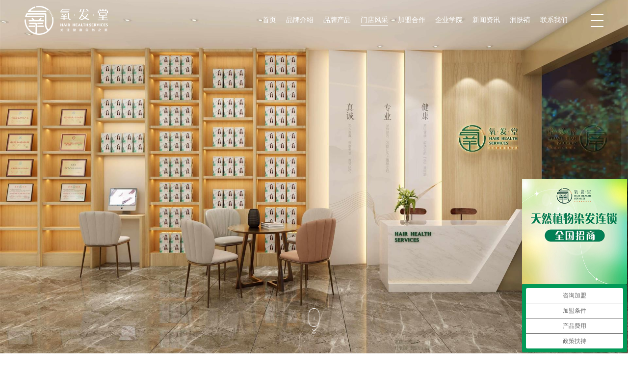

--- FILE ---
content_type: text/html; charset=utf-8
request_url: http://yangfatang.cn/mdxg/
body_size: 4046
content:
<!DOCTYPE html>
<html>

<head>
	<meta charset="utf-8" />
	<title>门店效果 - 氧发堂加盟-加盟费多少-植物染发加盟排行榜【氧发堂总部】</title>
	<meta name="description" content="门店效果" />
	<meta name="keywords" content="门店效果" />
	<meta name="format-detection" content="telephone=no" />
	<meta name="viewport" content="width=device-width,initial-scale=1,maximum-scale=1,user-scalable=no">
	<meta http-equiv="X-UA-Compatible" content="IE=edge,chrome=1">
	<meta name="HandheldFriendly" content="true">
	<link href="favicon.ico" rel="shortcut icon" type="image/x-icon">
	<link rel="stylesheet" type="text/css" href="/public/css/swiper.min.css?v20230323_161400">
	<link rel="stylesheet" type="text/css" href="/public/css/jquery.fancybox-1.3.4.css?v20230323_161400">
	<link rel="stylesheet" type="text/css" href="/public/css/common.css?v20230323_161400">
	<link rel="stylesheet" type="text/css" href="/public/css/style.css?v20230323_161400">
	<link rel="stylesheet" type="text/css" href="/public/css/responsive.css?v20230323_161400">
	<link rel="stylesheet" type="text/css" href="/public/css/patch_2022.04.13.css?v20230323_161400">
	<script src="/public/js/jquery-2.2.4.min.js"></script>
	<!--[if lt IE 9]>
	<script type="text/javascript" src="/public/js/css3-mediaqueries.js"></script>
	<![endif]-->
</head>

<body>
<section class="wrapper innerpage">

	<!--header-->
	<header class="header">
		<a href="/" class="logo">
			<img class="logo-color1" src="/public/images/logo.png" alt=""/>
			<img class="logo-color2" src="/public/images/logo2.png" alt=""/>
			<img class="logo-color3" src="/public/images/logo1.png" alt=""/>
		</a>

		<div class="menubtn-box">
			<div class="menubtn">
				<span></span>
			</div>
			<div class="menubtn-small">
				<span>MENU</span><span>CLOSE</span>
			</div>
		</div>
		<ul class="navsbox clearfix">
			<li><a href="/">首页</a></li>
			
						<li ><a href="/ppjj.html">品牌介绍</a></li>
						<li ><a href="/zwrf/">品牌产品</a></li>
						<li class="active"><a href="/mdfc/">门店风采</a></li>
						<li ><a href="/xmys.html">加盟合作</a></li>
						<li ><a href="/qyxy.html">企业学院</a></li>
						<li ><a href="/gycs/">新闻资讯</a></li>
						<li ><a href="/rfq.html">润肤清</a></li>
						<li ><a href="/lxwm.html">联系我们</a></li>
			
		</ul>
		<div class="navs">
			<div class="navs-bg"></div>
			<div class="navs-wrap">
				<div class="navs-logo"><a href="/"><img src="/public/images/logo1.png" alt=""/></a></div>
				<div class="mavs-list">
					<dl class="navs-item">
						<dt><a href="/">首页</a></dt>
					</dl>
										<dl class="navs-item">
						<dt><a href="/ppjj.html">品牌介绍</a></dt>
						
												<dd>
														<p><a href="/ppjj.html">品牌简介</a></p>
														<p><a href="/qylx/">企业领袖</a></p>
														<p><a href="/ppwh/">品牌文化</a></p>
													</dd>
											</dl>
										<dl class="navs-item">
						<dt><a href="/zwrf/">品牌产品</a></dt>
						
												<dd>
														<p><a href="/zwrf/">植物染发</a></p>
														<p><a href="/zwyf/">植物养发</a></p>
														<p><a href="/cbxh/">草本洗护</a></p>
														<p><a href="/tpyh/">头皮养护</a></p>
														<p><a href="/jfft/">防脱育发</a></p>
														<p><a href="/qtcp/">其他产品</a></p>
													</dd>
											</dl>
										<dl class="navs-item">
						<dt><a href="/mdfc/">门店风采</a></dt>
						
												<dd>
														<p><a href="http://720yun.com/t/5bvkOmfldrq?scene_id=57081539">实景展示</a></p>
														<p><a href="/mdfc/">门店效果</a></p>
														<p><a href="/mdxg/">服务项目</a></p>
														<p><a href="/dizhi/">门店地址</a></p>
													</dd>
											</dl>
										<dl class="navs-item">
						<dt><a href="/xmys.html">加盟合作</a></dt>
						
												<dd>
														<p><a href="/jmdt/">加盟动态</a></p>
														<p><a href="/qydl/">案例分享</a></p>
														<p><a href="/xmys.html">项目优势</a></p>
													</dd>
											</dl>
										<dl class="navs-item">
						<dt><a href="/qyxy.html">企业学院</a></dt>
						
												<dd>
														<p><a href="/sxyjj/">商学院简介</a></p>
														<p><a href="/peixunjidi/">培训基地</a></p>
														<p><a href="/yygl/">师资团队</a></p>
														<p><a href="/jckc/">经典课程</a></p>
														<p><a href="/xyfc/">学员风采</a></p>
													</dd>
											</dl>
										<dl class="navs-item">
						<dt><a href="/gycs/">新闻资讯</a></dt>
						
												<dd>
														<p><a href="/gycs/">公益慈善</a></p>
														<p><a href="/gsxw/">公司新闻</a></p>
														<p><a href="/hyzx/">行业资讯</a></p>
														<p><a href="/qimd/">企业门店</a></p>
													</dd>
											</dl>
										<dl class="navs-item">
						<dt><a href="/rfq.html">润肤清</a></dt>
						
												<dd>
														<p><a href="/rfq.html">品牌介绍</a></p>
														<p><a href="/ppcp.html">品牌产品</a></p>
														<p><a href="/zsjm.html">招商加盟</a></p>
														<p><a href="/rfqmdxg/">门店效果</a></p>
													</dd>
											</dl>
										<dl class="navs-item">
						<dt><a href="/lxwm.html">联系我们</a></dt>
						
											</dl>
									</div>
			</div>
		</div>
	</header>			<!--pbanner-->
			<div class="pbanners">
				<figure><img src="/public/uploads/images/2022/05/20220509094022101.jpg" alt=""/></figure>
				<!-- <div class="ptexts ptexts1 article-block">
					<div class="home-hide">
						<small></small>
					</div>
					<div class="home-hide">
						<strong>门店风采</strong>
					</div>
					<i></i>
				</div> -->
				<div class="mouses"></div>
			</div>
			<div class="y_wrapper">
				<div class="leval-menubox inner">
					<div class="leval-menu-wr clearfix">
						<div class="leval-menu-title">
							<strong>服务项目</strong>
							<small>Service Items</small>
						</div>
						<ul class="laval-menu-list clearfix">
														<li class=""><a href="http://720yun.com/t/5bvkOmfldrq?scene_id=57081539" target='_blank'>实景展示</a></li>
														<li class=""><a href="/mdfc/" >门店效果</a></li>
														<li class="active"><a href="/mdxg/" >服务项目</a></li>
														<li class=""><a href="/dizhi/" >门店地址</a></li>
													</ul>
					</div>
				</div>
				<div class="y_md-fw y_md-wrapper">
					<div class="inner">
						<ul class="y_md-fw-list y_ajaxList" id="y_ajaxList">
						
													<li class="item y_scs">
								<a class="link" data-href="/mdxg/202204/644.html" ajaxGetPage="mdfw_view">
									<figure class="y_pic"><img src="/public/uploads/images/2022/04/20220419173201180.jpg" alt=""/></figure>
									<div class="y_txt">
										<h3 class="name">植物染发</h3>
										<div class="aside">天然植物染发是氧发堂的核心项目之一，通过从食用乌饭树叶、五倍子中提取出天然超微色素，利用头发的“呼吸现象”，将天然纳米色素渗入头发内层干细胞...</div>
										<span class="more">了解更多</span>
									</div>
								</a>
							</li>
														<li class="item y_scs">
								<a class="link" data-href="/mdxg/202204/643.html" ajaxGetPage="mdfw_view">
									<figure class="y_pic"><img src="/public/uploads/images/2022/04/20220419173218130.jpg" alt=""/></figure>
									<div class="y_txt">
										<h3 class="name">草本洗发</h3>
										<div class="aside">草本洗发是氧发堂于2013年独家推出的头发头皮洗护项目，以经典古方配伍，100%采用草本成分，包括皂角...</div>
										<span class="more">了解更多</span>
									</div>
								</a>
							</li>
														<li class="item y_scs">
								<a class="link" data-href="/mdxg/202204/642.html" ajaxGetPage="mdfw_view">
									<figure class="y_pic"><img src="/public/uploads/images/2022/04/20220419173241102.jpg" alt=""/></figure>
									<div class="y_txt">
										<h3 class="name">植物养发</h3>
										<div class="aside">植物养发是氧发堂针对头发“干枯、脆断、无光泽、分叉”等发质问题，推出的系列养发方案，包括头发净爽排毒、银耳水养、营养修护等经典项目...</div>
										<span class="more">了解更多</span>
									</div>
								</a>
							</li>
														<li class="item y_scs">
								<a class="link" data-href="/mdxg/202204/641.html" ajaxGetPage="mdfw_view">
									<figure class="y_pic"><img src="/public/uploads/images/2022/04/20220419173303146.jpg" alt=""/></figure>
									<div class="y_txt">
										<h3 class="name">姜疗SPA</h3>
										<div class="aside">氧发堂姜疗SPA为氧发堂经典养发、养生项目之一，以“生姜原液精华霜”配合氧发堂独家古法按摩，其...</div>
										<span class="more">了解更多</span>
									</div>
								</a>
							</li>
														<li class="item y_scs">
								<a class="link" data-href="/mdxg/202204/640.html" ajaxGetPage="mdfw_view">
									<figure class="y_pic"><img src="/public/uploads/images/2022/04/20220419173323164.jpg" alt=""/></figure>
									<div class="y_txt">
										<h3 class="name">头皮抗衰</h3>
										<div class="aside">头皮衰老会引起头油、头痒、头屑，导致白发、脱发，同时头皮与面部皮肤相连，头皮老化、松弛会直接导致嘴角眼角下垂、额头皱纹增生...</div>
										<span class="more">了解更多</span>
									</div>
								</a>
							</li>
														<li class="item y_scs">
								<a class="link" data-href="/mdxg/202204/639.html" ajaxGetPage="mdfw_view">
									<figure class="y_pic"><img src="/public/uploads/images/2022/04/20220419173342193.jpg" alt=""/></figure>
									<div class="y_txt">
										<h3 class="name">防脱育发</h3>
										<div class="aside">防脱育发的关键在于改善头皮生态环境，赋活毛囊新生活力，氧发堂联合“中华老字号”企业——广药集团...</div>
										<span class="more">了解更多</span>
									</div>
								</a>
							</li>
													</ul>

						<!--  -->
						<div class="load-more">
							<div class="college-more y_md-more newsmore" data-url="/mdxg/">
								<i></i>
								<div class="college-dit">
									<span></span>
									<span></span>
									<span></span>
								</div>
							</div>
						</div>


					</div>
				</div>
			</div>
			<footer class="footer clearfix">
    <div class="footer-right">
        <div class="footer-hotline">
            <i class="iconfont">&#xe67c;</i>
        </div>
        <div class="cooperate-line">
            <span>招商热线</span>
            <b>400-855-6733</b>
        </div>
        <div class="footer-eq">
            <img src="/public/uploads/images/2021/04/eq.jpg" alt=""/>
            <span>关注微信公众号</span>
        </div>
    </div>
    <div class="footer-left">
        <div class="footer-search">
            <strong>友情链接</strong>
            <ul class="footer-navs clearfix">
                
                                <li><a href="http://www.yangfatang.cn">植物染发</a></li>
                                <li><a href="http://www.yangfatang.cn">植物染发加盟排行榜</a></li>
                            </ul>
        </div>
        <div class="footer-text">
            <p><!-- 全国服务QQ：1049064796@qq.com    -->总部地址：四川省成都市武侯区益州大道北段1700号环球中心W1区21楼9-1-2123号   全国服务热线：4008556733；400-855-6733</p>
            <p>官  方  网  址：https://www.yangfatang.cn   投资有风险，选择需谨慎</p>
            <p>Copyright 2021 成都市氧发堂生物科技有限公司 版权所有   <a href="https://beian.miit.gov.cn/" target="_blank">蜀ICP备14012714号-1</a>   <a href="https://28jw.cn">全程策划</a>:<a href="https://28jw.cn">今网科技</a></p>
        </div>
    </div>
</footer>
<span style="display: none;"><script type="text/javascript" src="https://s5.cnzz.com/z_stat.php?id=1276148918&web_id=1276148918"></script></span>
</section>
<script src="/public/js/swiper.min.js"></script>
<script src="/public/js/plugin.js"></script>
<script src="/public/js/page.js"></script>
<script> var _hmt = _hmt || []; (function(){var hm = document.createElement("script"); hm.src ="https://hm.baidu.com/hm.js?9c99e646b78999420132772cf83955b8";var s = document.getElementsByTagName("script")[0]; s.parentNode.insertBefore(hm,s);})(); 
</script>
<!-- <script>
        var _hmt = _hmt || [];
        (function() {
          var hm = document.createElement("script");
          hm.src = "https://hm.baidu.com/hm.js?2fe9d2200e65a65fe4e3d072650f277f";
          var s = document.getElementsByTagName("script")[0]; 
          s.parentNode.insertBefore(hm, s);
        })();
    </script> -->
    <script>
(function(b,a,e,h,f,c,g,s){b[h]=b[h]||function(){(b[h].c=b[h].c||[]).push(arguments)};
b[h].s=!!c;g=a.getElementsByTagName(e)[0];s=a.createElement(e);
s.src="//s.union.360.cn/"+f+".js";s.defer=!0;s.async=!0;g.parentNode.insertBefore(s,g)
})(window,document,"script","_qha",327999,false);
</script>



    <script src="/public/js/patch_2022.04.13.js"></script>		<script src="/public/js/jquery.fancybox.js"></script>
 
		<script>
			 $('.fancybox').fancybox();
		</script>

--- FILE ---
content_type: text/css
request_url: http://yangfatang.cn/public/css/common.css?v20230323_161400
body_size: 2481
content:
@charset "utf-8";



 @font-face {

  font-family: 'iconfont';

  src: url('fonts/iconfont.eot');

  src: url('fonts/iconfont.eot?#iefix') format('embedded-opentype'),

      url('fonts/iconfont.woff2') format('woff2'),

      url('fonts/iconfont.woff') format('woff'),

      url('fonts/iconfont.ttf') format('truetype'),

      url('fonts/iconfont.svg#iconfont') format('svg');

}


@font-face {

  font-family: "杨任东竹石体-Heavy";

  src: url("fonts/杨任东竹石体-Heavy.woff2") format("woff2"),

       url("fonts/杨任东竹石体-Heavy.woff") format("woff"),

       url("fonts/杨任东竹石体-Heavy.ttf") format("truetype"),

       url("fonts/杨任东竹石体-Heavy.eot") format("embedded-opentype"),

       url("fonts/杨任东竹石体-Heavy.svg") format("svg");

}


.iconfont {

  font-family: "iconfont" !important;

  font-size: 16px;

  font-style: normal;

  -webkit-font-smoothing: antialiased;

  -moz-osx-font-smoothing: grayscale;

}



html,

body,

div,

span,

applet,

object,

iframe,

h1,

h2,

h3,

h4,

h5,

h6,

p,

blockquote,

pre,

a,

abbr,

acronym,

address,

big,

cite,

code,

del,

dfn,

em,

img,

ins,

kbd,

q,

s,

samp,

small,

strike,

strong,

sub,

sup,

tt,

var,

b,

u,

i,

center,

dl,

dt,

dd,

ol,

ul,

li,

fieldset,

form,

label,

legend,

table,

caption,

tbody,

tfoot,

thead,

tr,

th,

td,

article,

aside,

canvas,

details,

embed,

figure,

figcaption,

footer,

header,

hgroup,

menu,

nav,

output,

ruby,

section,

summary,

time,

mark,

audio,

video {

  margin: 0;

  padding: 0px;

  border: 0;

  font-size: 100%;

  outline: none;

}



html {

  font-size: 100%;

}



/* always display scrollbars */

body {

  font: 12px/1.8 Microsoft Yahei, Hiragino Sans GB, Microsoft Sans Serif, WenQuanYi Micro Hei, sans-serif;

  margin: 0 auto;

  color: #454545;

  background-color: #fff;

  _background-attachment: fixed;

  _background-image: url(about:blank);

  overflow-y: visible\9;

  -webkit-text-size-adjust: 100% !important;

}



::-webkit-scrollbar {

  width: 6px;

  border-radius: 3px;

  background-color: #e2e2e2;

}



::-webkit-scrollbar-track {

  border-radius: 6px;

  border-radius: 3px;

  background-color: #e2e2e2;

}



::-webkit-scrollbar-thumb {

  border-radius: 4px;

  background-color: #327b5f;

}





article,

aside,

details,

figcaption,

figure,

footer,

header,

hgroup,

menu,

nav,

section {

  display: block;

}



input,

select {

  vertical-align: middle;

}



ol,

ul {

  list-style: none;

}



blockquote,

q {

  quotes: none;

}



blockquote:before,

blockquote:after,

q:before,

q:after {

  content: '';

  content: none;

}



strong {

  font-weight: bold;

}



input {

  outline: none;

  padding: 0;

}



img {

  border: 0;

}



input[type="text"],

input[type="button"],

input[type="submit"],

input[type="reset"],

select {

  -webkit-appearance: none;

  border-radius: 0;

}



textarea {

  -webkit-appearance: none;

  border-radius: 0;

  background: none;

  outline: none;

  padding: 0;

  margin: 0;

  border: none;

}



::-moz-selection {

  background: #f7a300;

  color: #fff;

  text-shadow: none;

}



::selection {

  background: #f7a300;

  color: #fff;

  text-shadow: none;

}



a {

  -webkit-transition: 0.3s;

  -moz-transition: 0.3s;

  -o-transition: 0.3s;

  transition: 0.3s;

}



a:link,

a:visited {

  text-decoration: none;

  color: inherit;

}



a:active,

a:hover {

  text-decoration: none;

  color: inherit;

}



.fc {

  text-align: center;

}



.fr {

  text-align: right;

}



.fl{

  float: right;

}

.vt {

  vertical-align: top;

}



.vm {

  vertical-align: middle;

}



.inner {

  width: 1200px;

  margin: 0px auto;

}

.innerWidth{

  width: 1440px;

  margin: auto;

}



.slick-list { overflow: hidden; width: 100%; height: 100%; }

.slick-track { position: relative; left: 0; top: 0; display: block; zoom: 1;}

.slick-track:before, .slick-track:after { content: ""; display: table; }

.slick-track:after { clear: both;}





.popUpblack {

  background: #000 \9;

  filter: alpha(opacity=80);

  background: rgba(0, 0, 0, 0.8);

  width: 100%;

  height: 100%;

  position: fixed;

  left: 0px;

  top: 0px;

  z-index: 1010;

  display: none;

}



.popUp {

  width: 220px;

  border: 2px solid #e60012;

  background: #fff;

  position: fixed;

  left: 50%;

  top: 50%;

  margin: -87px 0 0 -115px;

  z-index: 1004;

}



.popUp .t {

  padding: 0 0 0 10px;

  height: 26px;

  line-height: 26px;

  color: #666;

  font-weight: bold;

  border-bottom: 1px solid #e8e8e8;

  background: #f2f2f2;

}



.popUp .t .close {

  padding: 0 10px 0 0;

  float: right;

  cursor: pointer;

  color: #666;

  font-weight: normal;

}



.popUp .img {

  padding: 20px;

}



.popUp .img img {

  width: 100%;

  display: block;

}



.slick-dots{

  width: 100%;

  text-align: center;

  position: absolute;

  left: 0;

  bottom: 27px;

  line-height: 0;

  z-index: 10;

}

.slick-dots li{ 

  display: inline-block; 

  margin-right: 8px; 

  line-height: 0;

}

.slick-dots li:last-child{

  margin-right: 0;

}

.slick-dots li button{

  display: block;

  padding: 0; 

  margin: 0;

  width: 8px;

  height: 8px;

  background-color: #fff;

  line-height: 1;

  border: none;

  margin: 0;

  padding: 0;

  text-indent: 99999px;

  overflow: hidden;

  outline: none;

  cursor: pointer;

  border-radius: 50%;

  transition: 0.3s;

}

.slick-dots li.slick-active button{

  background: #BB965E;

} 



.menubtn-box{ float: right; position: relative; z-index: 20; margin-right: 80px; margin-top: 8px; cursor: pointer;}

.menubtn-small{ margin-top: 10px; text-align: center; width: 50px; position: relative; line-height: 1;}

.menubtn-small span{ display: block; line-height: 1; color: #432820; font-size: 16px; font-family: "庞门正道标题体"; transition: 0.38s;}

.menubtn-small span:last-child{ position: absolute; left: 0; top: 0; width: 100%; text-align: center; color: #fff; transform: translateY(100%); opacity: 0; visibility: hidden; transition: 0.38s;}

.menubtn{ position:relative; width: 26px; height: 13px; padding-top: 12px; margin: auto;  z-index: 20; cursor: pointer; transition: 0.4s; cursor: pointer; cursor: pointer;}

.menubtn span{ display:block; width: 26px; height: 2px; background:#432820; position:relative; vertical-align: middle; -webkit-transition-duration: .3s,.3s; -moz-transition-duration: .3s,.3s; -ms-transition-duration: .3s,.3s; -o-transition-duration: .3s,.3s; transition-duration: .3s,.3s;-webkit-transition-delay: .3s,0s; -moz-transition-delay: .3s,0s; -ms-transition-delay: .3s,0s; -o-transition-delay: .3s,0s; transition-delay: .3s,0s; transition: background 0.3s 0s;}

.menubtn span:after,

.menubtn span:before { content: ""; position: absolute; display: inline-block; width: 26px; height: 2px; left: 0;

 background-color: #432820; -webkit-transition-duration: .3s,.3s; -moz-transition-duration: .3s,.3s; -ms-transition-duration: .3s,.3s;-o-transition-duration: .3s,.3s; transition-duration: .3s,.3s;-webkit-transition-delay: .3s,0s;-moz-transition-delay: .3s,0s;-ms-transition-delay: .3s,0s;-o-transition-delay: .3s,0s; transition-delay: .3s,0s; transition: background 0.3s 0s;}

.menubtn span:before {top: -12px;-webkit-transition-property: top,transform;-moz-transition-property: top,transform;-ms-transition-property: top,transform;-o-transition-property: top,transform;transition-property: top,transform;}

.menubtn span:after {bottom: -12px;-webkit-transition-property: bottom,transform;-moz-transition-property: bottom,transform;-ms-transition-property: bottom,transform;-o-transition-property: bottom,transform;

transition-property: bottom,transform;}

.menubtn-box.active .menubtn span {background: transparent;-webkit-transition-delay: 0s,0s;-moz-transition-delay: 0s,0s;-ms-transition-delay: 0s,0s;-o-transition-delay: 0s,0s;transition-delay: 0s,0s;}

.menubtn-box.active .menubtn span:after,.menubtn-box.active .menubtn span:before {-webkit-transition-delay: 0s,.3s;-moz-transition-delay: 0s,.3s; -ms-transition-delay: 0s,.3s; -o-transition-delay: 0s,.3s; transition-delay: 0s,.3s; background: #fff;}

.menubtn-box.active .menubtn span:before {top: 0px;-webkit-transform: rotate(45deg);-moz-transform: rotate(45deg);-ms-transform: rotate(45deg);-o-transform: rotate(45deg);transform: rotate(45deg)}

.menubtn-box.active .menubtn span:after {bottom:0px;-webkit-transform: rotate(-45deg);-moz-transform: rotate(-45deg);-ms-transform: rotate(-45deg);-o-transform: rotate(-45deg);transform: rotate(-45deg);}

.menubtn-box.active .menubtn-small span:first-child{ opacity: 0; visibility: hidden; transform: translateY(-100%);}

.menubtn-box.active .menubtn-small span:last-child{ opacity: 1; visibility: visible; transform: translateY(0px);}




@media screen and (max-width: 1024px) {
  .cooperate-banner-box {padding-top: 66px;}
  .cooperates-slide figure:before {top: 0 !important;}
}
.cooperate-banner {height: 0 !important;padding-bottom: 47.5%;}
.cooperate-banner .swiper-wrapper {height: 100% !important; position: absolute ;left: 0 !important;top: 0;}
.cooperate-banner .swiper-wrapper .swiper-slide ,
.cooperate-banner .swiper-wrapper .swiper-slide figure { height: 100% !important;   }
.cooperate-banner .swiper-wrapper .swiper-slide figure img{ height: 100% !important; position: absolute ;left: 0 !important;top: 0;width: 100% !important; }


--- FILE ---
content_type: text/css
request_url: http://yangfatang.cn/public/css/style.css?v20230323_161400
body_size: 18362
content:
@charset "utf-8";
.clearfix {
  zoom: 1;
}
.clearfix:after {
  content: " ";
  display: block;
  font-size: 0;
  height: 0;
  clear: both;
  visibility: hidden;
}
.marginauto {
  position: absolute;
  left: 0;
  top: 0;
  right: 0;
  bottom: 0;
  margin: auto;
  max-width: 100%;
  max-height: 100%;
}
.linenowrap {
  white-space: nowrap;
  overflow: hidden;
  text-overflow: ellipsis;
}
.header {
  position: fixed;
  left: 0;
  top: 0;
  width: 100%;
  box-sizing: border-box;
  z-index: 10;
  padding-top: 65px;
  transition: 0.68s;
}
.header.scoll1 .logo img {
  opacity: 0;
  visibility: hidden;
}
.header.scoll1 .logo img.logo-color2 {
  opacity: 1;
  visibility: visible;
}
.header.scoll1 .menubtn span {
  background: #265344;
}
.header.scoll1 .menubtn span:before,
.header.scoll1 .menubtn span:after {
  background: #265344;
}
.header.scoll1 .menubtn-small span {
  color: #265344;
}
.header.scoll2 .logo img {
  opacity: 0;
  visibility: hidden;
}
.header.scoll2 .logo img.logo-color3 {
  opacity: 1;
  visibility: visible;
}
.header.scoll2 .menubtn span {
  background: #fff;
}
.header.scoll2 .menubtn span:before,
.header.scoll2 .menubtn span:after {
  background: #fff;
}
.header.scoll2 .menubtn-small span {
  color: #fff;
}
.logo {
  display: block;
  position: relative;
  float: left;
  margin-left: 78px;
  width: 170px;
  height: 59px;
}
.logo img {
  display: block;
  position: absolute;
  left: 0;
  top: 0;
  width: 100%;
  transition: 0.44s;
}
.logo img.logo-color2,
.logo img.logo-color3 {
  opacity: 0;
  visibility: hidden;
}
.loader {
  position: fixed;
  left: 0;
  top: 0;
  width: 100%;
  height: 100%;
  z-index: 999;
  background: #ffff;
}
.loader.hide {
  pointer-events: none;
  animation: fadeOut 1.2s 1s ease-in-out forwards;
}
.loader.hide .load-water {
  opacity: 1;
  right: -1400px;
  top: -3000px;
  height: 5000px;
  animation: water-go 1s cubic-bezier(1, -0.01, 0.43, 0.68);
}
.loader-wrap {
  position: absolute;
  left: 50%;
  top: 50%;
  transform: translate(-50%, -50%);
  -webkit-transform: translate(-50%, -50%);
  z-index: 10;
  text-align: center;
}
.loader-wrap b {
  display: block;
  position: relative;
  z-index: -1;
  color: #d1d1d1;
  text-align: center;
  font-size: 220px;
  font-family: "avian";
  line-height: 1;
  font-weight: normal;
}
.loader-wrap .loader-logo {
  position: absolute;
  left: 0;
  top: 0;
  right: 0;
  bottom: 0;
  display: block;
  margin: auto;
  height: 59px;
  width: auto;
}
.loader-wrap .load-water {
  position: absolute;
  right: 50%;
  z-index: 2;
  height: 27px;
  transform-origin: 50% 50%;
  top: 0;
  opacity: 0;
  transition: all 0.1s ease-out;
  -webkit-transition: all 0.1s ease-out;
  -moz-transition: all 0.1s ease-out;
  -o-transition: all 0.1s ease-out;
  -ms-transition: all 0.1s ease-out;
}
@keyframes fadeOut {
  from {
    opacity: 1;
  }
  to {
    opacity: 0;
  }
}
@keyframes water-go {
  0% {
    height: 27px;
    right: 22px;
    top: 4px;
  }
  100% {
    right: -1400px;
    top: -3000px;
    height: 5000px;
  }
}
.navs {
  position: fixed;
  left: 0;
  top: 0;
  overflow: hidden;
  width: 100%;
  height: 100%;
  z-index: 10;
  visibility: hidden;
  transition: 0.85s cubic-bezier(0.77, 0, 0.175, 1);
  pointer-events: none;
}
.navs.show {
  visibility: visible;
  pointer-events: visible;
}
.navs.show .navs-bg {
  opacity: 1;
  transform: scale(1);
}
.navs.show .navs-logo img {
  opacity: 1;
  visibility: visible;
  transform: translateY(0px);
  transition-delay: 0.5s;
}
.navs.show .navs-item {
  opacity: 1;
  visibility: visible;
  transition-delay: 0.5s;
}
.navs.show .navs-item dt a {
  transform: translateY(0px);
  visibility: visible;
  transition-delay: 0.5s;
}
.navs.show .navs-item dd p a {
  visibility: visible;
  transform: translateY(0px);
  transition: all 0.4s 0s, transform 0.45s 0.5s;
}
.navs-bg {
  position: absolute;
  right: -20vw;
  top: -40vw;
  width: 150vw;
  height: 150vw;
  background: rgba(38, 83, 68, 0.95);
  transform-origin: right top;
  transform: scale(0);
  border-radius: 50%;
  opacity: 0;
  transition: 1.28s;
}
.navs-wrap {
  position: absolute;
  left: 0;
  top: 50%;
  width: 100%;
  transform: translateY(-50%);
  -webkit-transform: translateY(-50%);
  z-index: 10;
  transition: 0.68s;
}
.navs-logo {
  margin-bottom: 114px;
  text-align: center;
  overflow: hidden;
}
.navs-logo img {
  display: block;
  margin: auto;
  width: 170px;
  height: auto;
  opacity: 0;
  visibility: hidden;
  transform: translateY(100%);
  transition: 0.58s;
}
.mavs-list {
  display: flex;
  display: -webkit-flex;
  justify-content: center;
  -webkit-justify-content: center;
  font-family: "微软雅黑";
}
.navs-item {
  display: block;
  padding-left: 18px;
  width: 180px;
  border-left: 1px solid rgba(255, 255, 255, 0.1);
  opacity: 0;
  visibility: hidden;
  transition: 0.45s;
}
.navs-item dt {
  display: block;
  margin-bottom: 26px;
  line-height: 1;
  overflow: hidden;
}
.navs-item dt a {
  display: inline-block;
  color: #fff;
  font-size: 16px;
  transform: translateY(100%);
  transition: all 0.45s;
}
.navs-item dd {
  display: block;
}
.navs-item dd p {
  margin-bottom: 7px;
  overflow: hidden;
}
.navs-item dd p:last-child {
  margin-bottom: -3px;
}
.navs-item dd p a {
  display: inline-block;
  color: #ffffff;
  opacity: 0.34;
  font-size: 14px;
  transform: translateY(100%);
  transition: all 0.45s;
}
.navs-item dd p a:hover {
  opacity: 1;
}
.banner {
  position: relative;
  z-index: 3;
}
.banner .swiper-pagination {
  position: absolute;
  bottom: 50px;
  z-index: 10;
}
.banner .swiper-pagination .swiper-pagination-bullet {
  position: relative;
  margin: 0 11px;
  width: 30px;
  height: 2px;
  background: #fff;
  opacity: 1;
  border-radius: 0;
}
.banner .swiper-pagination .swiper-pagination-bullet.swiper-pagination-bullet-active:before {
  width: 100%;
  transition: 5s;
}
.banner .swiper-pagination .swiper-pagination-bullet:before {
  position: absolute;
  left: 0;
  top: 0;
  content: "";
  width: 0;
  height: 100%;
  background: #265344;
  transition: 1s;
}
.banner-slide {
  position: relative;
  overflow: hidden;
}
.banner-slide figure {
  display: block;
  line-height: 1;
  overflow: hidden;
}
.banner-slide figure img {
  display: block;
  position: relative;
}
.banner-slide figure img.ip {
  display: none;
  width: 100%;
  height: auto;
}
.banner-slide video {
  position: absolute;
  left: 0;
  top: 0;
  width: 100%;
  height: 100%;
  object-fit: cover;
}
.ptext {
  position: absolute;
  left: 4.06%;
  top: 50%;
  transform: translateY(-50%);
  -webkit-transform: translateY(-50%);
}
.ptext strong {
  display: block;
  margin-bottom: 40px;
  color: #432820;
  font-size: 60px;
  line-height: 1.5;
  font-weight: normal;
}
.ptext p {
  color: #644945;
  font-size: 20px;
  letter-spacing: 2px;
}
.brand {
  position: relative;
  height: 100vh;
  z-index: 4;
  background-position: center;
  background-size: cover;
}
.brand-wrap {
  position: absolute;
  left: 50%;
  margin-left: -600px;
  top: 50%;
  transform: translateY(-50%);
  -webkit-transform: translateY(-50%);
}
.home-title {
  text-align: center;
}
.home-title strong {
  display: block;
  margin-bottom: 12px;
  line-height: 1;
  color: #265344;
  font-size: 36px;
}
.home-title strong b {
  color: #e76b1e;
}
.home-title small {
  display: block;
  line-height: 1;
  color: #265344;
  font-size: 24px;
  text-transform: uppercase;
  font-family: "BodoniBT-Bold";
}
.brand-texts {
  margin-top: 54px;
  margin-bottom: 54px;
  text-align: center;
}
.brand-texts p {
  margin: auto;
  max-width: 100%;
  letter-spacing: 1px;
  width: 970px;
  color: #444444;
  font-size: 14px;
  line-height: 2;
}
.brand-list {
  text-align: center;
  font-size: 0;
}
.brand-list li {
  margin-right: 96px;
  display: inline-block;
  text-align: center;
  transition: 0.38s;
}
.brand-list li:last-child {
  margin-right: 0;
}
.brand-list li:hover .brand-wr {
  transform: translateY(-8px);
  -webkit-transform: translateY(-8px);
}
.brand-list li:hover .brand-wr span {
  color: #265344;
  font-weight: bold;
}
.brand-list li b {
  display: block;
  position: relative;
  margin: auto;
  text-align: center;
  width: 38px;
  height: 37px;
}
.brand-list li b img {
  display: block;
  position: absolute;
  left: 0;
  top: 0;
  right: 0;
  bottom: 0;
  margin: auto;
  max-width: 100%;
  max-height: 100%;
}
.brand-list li span {
  display: block;
  margin-top: 16px;
  line-height: 1;
  color: #444444;
  font-size: 14px;
  transition: 0.4s;
}
.brand-wr {
  transition: 0.5s;
}
.brand-more {
  margin-top: 62px;
  text-align: center;
}
.brand-more a {
  display: block;
  position: relative;
  z-index: 3;
  margin: auto;
  width: 200px;
  height: 50px;
  line-height: 50px;
  color: #265344;
  font-size: 18px;
  border-radius: 4px;
  background: #fff;
  box-shadow: 0 0 5px rgba(38, 83, 68, 0.07);
}
.brand-more a:before {
  content: "";
  width: 0;
  height: 100%;
  background: #265344;
  position: absolute;
  right: 0;
  bottom: 0;
  transition: 0.45s;
  z-index: -1;
}
.brand-more a:hover,
.brand-more a.active {
  color: #fff;
}
.brand-more a:hover:before,
.brand-more a.active:before {
  width: 100%;
  right: auto;
  left: 0;
}
.brand-more a:before {
  border-radius: 4px;
}
.brand-more a:hover i {
  transform: translateX(4px);
}
.brand-more a i {
  display: inline-block;
  vertical-align: middle;
  position: relative;
  top: -1px;
  margin-left: 22px;
  font-style: normal;
  font-size: 24px;
  transition: 0.35s;
}
.series-swiper {
  position: relative;
  height: 100vh;
}
.series-slide {
  position: relative;
  height: 100vh;
  overflow: hidden;
}
.series-bg {
  position: absolute;
  left: 0;
  top: 0;
  background-position: center;
  background-size: cover;
  background-repeat: no-repeat;
  width: 100%;
  height: 100%;
}
.series-content {
  position: absolute;
  left: 0;
  top: 0;
  width: 100%;
  height: 100%;
}
.series-content figure {
  position: relative;
  z-index: 2;
  display: block;
  line-height: 1;
  overflow: hidden;
}
.series-content figure img {
  display: block;
  position: relative;
  opacity: 0;
  visibility: hidden;
  transform: translateX(100px);
  transition: 0.75s 0.35s;
}
.series-slide.swiper-slide-active .series-content figure img {
  opacity: 1;
  visibility: visible;
  transform: translateX(0px);
}
.series-slide.swiper-slide-active .series-text span,
.series-slide.swiper-slide-active .series-text strong,
.series-slide.swiper-slide-active .series-text p {
  opacity: 1;
  visibility: visible;
  transform: translateY(0px);
}
.series-slide.swiper-slide-active .series-text strong {
  transition-delay: 0.5s;
}
.series-slide.swiper-slide-active .series-text p {
  transition-delay: 0.7s;
}
.series-slide.swiper-slide-active .shide .brand-more {
  opacity: 1;
  visibility: visible;
  transform: translateY(0px);
  transition-delay: 0.5s;
}
.series-slide.swiper-slide-active .shide .brand-more a {
  font-size: 16px;
}
.shide {
  overflow: hidden;
}
.shide .brand-more {
  margin-bottom: 3px;
  opacity: 0;
  visibility: hidden;
  transform: translateY(100%);
  transition: 0.65s 0.35s;
}
.series-info {
  position: absolute;
  left: 18.75%;
  top: 50%;
  transform: translateY(-50%);
  -webkit-transform: translateY(-50%);
  z-index: 5;
}
.series-info .brand-more {
  margin-top: 78px;
  display: inline-block;
}
.series-text.series-text1 span {
  color: #3f606c;
}
.series-text.series-text1 strong {
  color: #3f606c;
}
.series-text.series-text2 span {
  color: #b17f41;
}
.series-text.series-text2 strong {
  color: #845b28;
}
.series-text.series-text3 span {
  color: #384961;
}
.series-text.series-text3 strong {
  color: #384961;
}
.series-text.series-text4 span {
  color: #205159;
}
.series-text.series-text4 strong {
  color: #205159;
}
.series-text span {
  display: block;
  margin-bottom: 20px;
  line-height: 1;
  color: #265344;
  font-size: 22px;
  opacity: 0;
  visibility: hidden;
  transform: translateY(100%);
  transition: 0.45s 0.3s;
}
.series-text strong {
  display: block;
  margin-bottom: 30px;
  line-height: 1.1;
  color: #265344;
  font-size: 44px;
  font-weight: normal;
  opacity: 0;
  visibility: hidden;
  transform: translateY(100%);
  transition: 0.45s 0.3s;
}
.series-text p {
  color: #333333;
  font-size: 14px;
  opacity: 0;
  visibility: hidden;
  transform: translateY(100%);
  transition: 0.45s 0.3s;
}
.series-btn {
  position: absolute;
  left: 0;
  top: 50%;
  margin-top: -172px;
  width: 172px;
  height: 344px;
  z-index: 10;
}
.series-btn:before {
  position: absolute;
  right: 0;
  top: 0;
  content: "";
  width: 344px;
  height: 344px;
  box-sizing: border-box;
  border-radius: 50%;
  border: 1px dashed rgba(38, 83, 68, 0.2);
}
.series-prev {
  position: absolute;
  width: 22px;
  height: 22px;
  text-align: center;
  line-height: 22px;
  color: #fff;
  font-size: 10px;
  background: #5da38c;
  border-radius: 50%;
  cursor: pointer;
  transition: 0.35s;
}
.series-prev i {
  display: block;
  font-size: 12px;
  font-style: normal;
  transform: scale(0.7);
}
.series-prev:hover {
  background: #e76b1e;
}
.series-prev.prev {
  left: 40px;
  top: -4px;
  transform: rotate(12deg);
}
.series-prev.next {
  left: 40px;
  bottom: -4px;
  transform: rotate(-12deg);
}
.series-item-ico {
  position: absolute;
}
.series-item-ico.series-item-ico1 {
  left: 97px;
  top: 28px;
}
.series-item-ico.series-item-ico2 {
  left: 143px;
  top: 80px;
}
.series-item-ico.series-item-ico3 {
  left: 167px;
  top: 164px;
}
.series-item-ico.series-item-ico4 {
  left: 143px;
  bottom: 80px;
}
.series-item-ico.series-item-ico5 {
  left: 97px;
  bottom: 28px;
}
.series-item-ico i {
  display: block;
  width: 10px;
  height: 10px;
  border-radius: 50%;
  background: #5da38c;
  cursor: pointer;
}
.series-item-ico:hover .series-in,
.series-item-ico.active .series-in {
  opacity: 1;
  visibility: visible;
  transform: rotateY(0deg);
}
.series-item-ico:hover .series-in b,
.series-item-ico.active .series-in b {
  opacity: 1;
  visibility: visible;
}
.series-in {
  position: absolute;
  left: 50%;
  top: 50%;
  margin-left: -37px;
  margin-top: -37px;
  display: flex;
  display: -webkit-flex;
  justify-content: center;
  -webkit-justify-content: center;
  align-items: center;
  -webkit-align-items: center;
  border-radius: 50%;
  background: #fff;
  width: 75px;
  height: 75px;
  cursor: pointer;
  opacity: 0;
  visibility: hidden;
  transform: rotateY(180deg);
  transition: 0.48s;
}
.series-in:before {
  position: absolute;
  left: 50%;
  top: 50%;
  margin-left: -39px;
  margin-top: -39px;
  width: 78px;
  height: 78px;
  border-radius: 50%;
  content: "";
  background: url(../images/seriesbg.png) center no-repeat;
  background-size: cover;
}
.series-in b {
  display: block;
  color: #275445;
  font-size: 18px;
  line-height: 1.2;
  opacity: 0;
  visibility: hidden;
  transition: 0.4s;
}
.skincare-swiper {
  position: relative;
  height: 100vh;
}
.skincare-slide {
  position: relative;
  height: 100vh;
  overflow: hidden;
}
.skincare-content {
  position: absolute;
  left: 0;
  top: 0;
  width: 100%;
  height: 100%;
  background-position: center;
  background-repeat: no-repeat;
  background-size: cover;
}
.skincare-line {
  position: absolute;
  left: 8.333%;
  top: 0;
  z-index: 10;
  height: 100%;
  width: 1px;
  background: #fff;
}
.skincare-line.skincare-line-right {
  left: auto;
  right: 8.333%;
}
.skincare-prev {
  position: absolute;
  top: 50%;
  left: -45px;
  transform: translateY(-50%);
  -webkit-transform: translateY(-50%);
  display: flex;
  display: -webkit-flex;
  align-items: center;
  -webkit-align-items: center;
  cursor: pointer;
}
.skincare-prev strong {
  display: block;
  line-height: 1.2;
  width: 18px;
  color: #e76b1e;
  font-size: 18px;
}
.skincare-prev span {
  display: block;
  margin-left: 11px;
  width: 32px;
  height: 32px;
  background: url(../images/arrow.png) center no-repeat;
}
.skincare-texts {
  position: absolute;
  right: 18.75%;
  top: 50%;
  transform: translateY(-50%);
  -webkit-transform: translateY(-50%);
  width: 600px;
}
.skincare-ico {
  margin-bottom: 140px;
}
.skincare-ico img {
  display: block;
  height: 120px;
}
.skincare-info {
  margin-bottom: 50px;
}
.skincare-info strong {
  display: block;
  margin-bottom: 12px;
  line-height: 1.2;
  color: #e76b1e;
  font-size: 44px;
  font-weight: normal;
  letter-spacing: 6px;
}
.skincare-info p {
  color: #666666;
  font-size: 18px;
  letter-spacing: 4px;
}
.skincare-wraps {
  position: relative;
  padding-right: 90px;
}
.skincare-tab {
  position: relative;
}
.skincare-tab .slick-arrow {
  position: absolute;
  right: 0;
  top: 52px;
  text-indent: 99999px;
  overflow: hidden;
  width: 12px;
  height: 21px;
  z-index: 10;
  cursor: pointer;
}
.skincare-tab .slick-arrow.slick-prev {
  right: -32px;
}
.skincare-tab .slick-arrow.slick-next {
  right: -16px;
}
.skincare-items {
  float: left;
}
.skincare-items:hover figure img {
  transform: translateY(-5px);
}
.skincare-items figure {
  display: block;
  padding-top: 5px;
  line-height: 1;
  overflow: hidden;
}
.skincare-items figure img {
  display: block;
  max-height: 150px;
  transition: 0.48s;
}
.skincare-animate {
  height: 100%;
}
.skincare-btns {
  position: absolute;
  right: 56px;
  top: 46px;
  width: 30px;
  height: 30px;
  border-radius: 50%;
  border: 1px solid #e76b1e;
  display: flex;
  display: -webkit-flex;
  justify-content: space-between;
  -webkit-justify-content: space-between;
  align-items: center;
  -webkit-align-items: center;
}
.skincare-btns span {
  display: inline-block;
  color: #e76b1e;
  font-size: 12px;
  cursor: pointer;
  transition: 0.4s;
}
.skincare-more {
  display: inline-block;
}
.skincare-more a {
  font-size: 16px;
  color: #e76b1e;
}
.skincare-more a:before {
  background: #e76b1e;
}
.skincare-more a:hover i {
  color: #fff;
}
.skincare-more a i {
  color: #e76b1e;
}
.college {
  position: relative;
  height: 100vh;
  background: #fff;
}
.mores .college-more {
  display: block;
  position: absolute;
  left: 4.06%;
  bottom: 10.83%;
  width: 90px;
  height: 26px;
  text-align: center;
  line-height: 26px;
  color: #ffffff;
  font-size: 14px;
  background: #000000;
  font-family: "avian";
}
.mores .college-more:hover {
  background: #2b5d4c;
}
.college-menu {
  position: absolute;
  left: 4.06%;
  top: 50%;
  transform: translateY(-50%);
  -webkit-transform: translateY(-50%);
  z-index: 10;
}
.college-menu-li li {
  margin-bottom: 16px;
}
.college-menu-li li:last-child {
  margin-bottom: 0;
}
.college-menu-li li:hover a,
.college-menu-li li.active a {
  color: #2b5d4c;
}
.college-menu-li li:hover a:before,
.college-menu-li li.active a:before {
  width: 28px;
}
.college-menu-li li a {
  display: inline-block;
  position: relative;
  color: #666666;
  font-size: 16px;
  line-height: 24px;
  font-family: "微軟正黑體";
  font-weight: bold;
}
.college-menu-li li a:before {
  position: absolute;
  left: 0;
  bottom: 0;
  content: "";
  width: 0;
  height: 1px;
  background: #2b5d4c;
  transition: 0.38s;
}
.college-wrap {
  position: absolute;
  left: 50%;
  margin-left: -600px;
  top: 50%;
  transform: translateY(-50%);
  -webkit-transform: translateY(-50%);
}
.college-item {
  float: left;
  width: 100%;
}
.college-item figure {
  display: block;
  float: left;
  width: 25%;
  line-height: 1;
}
.college-item figure img {
  display: block;
  width: 100%;
  height: auto;
}
.college-content {
  float: right;
  padding-top: 56px;
  margin-right: 5%;
  width: 62.5%;
}
.college-top {
  margin-bottom: 26px;
}
.college-top strong {
  display: block;
  margin-bottom: 20px;
  line-height: 1;
  color: #333333;
  font-size: 24px;
  font-weight: normal;
  font-family: "微軟正黑體";
}
.college-top span {
  display: block;
  color: #333333;
  font-size: 14px;
}
.college-info {
  margin-bottom: 40px;
}
.college-info p {
  color: #666666;
  font-size: 14px;
  line-height: 2;
}
.college-m a {
  display: inline-block;
  color: #3a6456;
  font-size: 14px;
  border-bottom: 1px solid #3a6456;
}
.college-btns {
  position: absolute;
  right: 0;
  top: 156px;
  z-index: 10;
}
.college-btns span {
  display: block;
  margin-bottom: 20px;
  width: 30px;
  height: 30px;
  border: 1px solid #cccccc;
  color: #cccccc;
  font-size: 14px;
  cursor: pointer;
  text-align: center;
  line-height: 30px;
  transition: 0.4s;
}
.college-btns span:hover {
  border-color: #275546;
  color: #275546;
}
.college-name {
  margin-top: 96px;
}
.college-name-list {
  display: flex;
  display: -webkit-flex;
  justify-content: space-between;
  -webkit-justify-content: space-between;
}
.college-name-list li {
  cursor: pointer;
}
.college-name-list li:hover strong,
.college-name-list li.active strong {
  font-weight: bold;
}
.college-name-list li strong {
  display: block;
  margin-bottom: 12px;
  line-height: 1;
  color: #333333;
  font-size: 20px;
  font-weight: normal;
  transition: 0.3s;
}
.college-name-list li p {
  color: #999999;
  line-height: 1;
  font-size: 16px;
}
.college-pop {
  position: fixed;
  left: 0;
  top: 0;
  z-index: 999;
  width: 100%;
  height: 100%;
  opacity: 0;
  visibility: hidden;
  transition: 0.78s;
  pointer-events: none;
}
.college-pop.show {
  opacity: 1;
  visibility: visible;
  pointer-events: visible;
}
.college-pop.show .college-views {
  opacity: 1;
  visibility: visible;
  margin-top: 0;
}
.college-pop .college-bgs {
  position: absolute;
  left: 0;
  top: 0;
  width: 100%;
  height: 100%;
  background: rgba(0, 0, 0, 0.2);
  z-index: -1;
}
.college-views {
  position: absolute;
  left: 50%;
  margin-left: -700px;
  top: 50%;
  width: 1400px;
  margin-top: 200px;
  transform: translateY(-50%);
  background: #fff;
  padding-bottom: 44px;
  opacity: 0;
  visibility: hidden;
  transition: 0.5s;
}
.college-views .college-content {
  float: left;
  margin-right: 0;
  margin-left: 15.28%;
  padding-top: 120px;
  width: 42.85%;
}
.college-views .college-content .college-top {
  position: relative;
}
.college-views .college-content .college-top:before {
  position: absolute;
  left: -60px;
  top: -5px;
  content: "";
  width: 40px;
  height: 40px;
  border-radius: 50%;
  background: url(../images/border-ra.png) center no-repeat;
}
.college-img {
  float: right;
  margin-top: -96px;
  margin-right: 9.42%;
  width: 23.92%;
}
.college-img img {
  display: block;
  width: 100%;
  height: auto;
}
.college-line {
  position: relative;
  padding-top: 84px;
}
.college-line:before {
  position: absolute;
  left: 50%;
  top: 0;
  content: "";
  width: 1px;
  height: 84px;
  background: #dddddd;
}
.college-line span {
  display: block;
  margin: auto;
  width: 38px;
  height: 38px;
  border-radius: 50%;
  border: 1px solid #0c0c0c;
  text-align: center;
  line-height: 38px;
  cursor: pointer;
  transition: 0.42s;
  color: #0c0c0c;
  font-size: 14px;
}
.college-line span:hover {
  transform: rotate(180deg);
}
.home-news {
  position: relative;
  height: 100vh;
  background: #fff;
}
.home-news-wrap {
  position: relative;
  top: 50%;
  transform: translateY(-50%);
  -webkit-transform: translateY(-50%);
  padding: 0 10.41%;
}
.home-news-list li {
  float: left;
  position: relative;
  width: 25%;
}
.home-news-list li a {
  display: block;
  position: relative;
  padding-bottom: 185.18%;
}
.home-news-list li a:hover figure {
  height: 100%;
}
.home-news-list li a:hover .home-news-hidden {
  bottom: 32px;
  transform: translateY(0px);
  -webkit-transform: translateY(0px);
  transition-delay: 0.2s;
}
.home-news-list li a:hover .home-news-hidden time,
.home-news-list li a:hover .home-news-hidden strong,
.home-news-list li a:hover .home-news-hidden p {
  color: #fff;
}
.home-news-list li a:hover .home-news-hidden strong {
  border-color: rgba(255, 255, 255, 0.2);
}
.home-news-list li a:hover .home-news-hidden span {
  opacity: 1;
  visibility: visible;
  margin-top: 36px;
  color: #fff;
  transition-delay: 0.2s;
}
.home-news-list li a figure {
  display: block;
  position: absolute;
  left: 0;
  right: 0;
  top: 0;
  height: 0;
  line-height: 1;
  overflow: hidden;
  background-position: left top;
  background-size: 100% auto;
  transition: 0.76s cubic-bezier(0.77, 0, 0.175, 1);
}
.home-news-hidden {
  position: absolute;
  left: 34px;
  right: 34px;
  bottom: 50%;
  transform: translateY(50%);
  -webkit-transform: translateY(50%);
  transition: 0.56s;
}
.home-news-hidden time {
  display: block;
  margin-bottom: 6px;
  line-height: 1;
  color: #275445;
  font-size: 14px;
  font-family: "avian";
  transition: 0.45s 0.2s;
}
.home-news-hidden strong {
  display: block;
  padding-bottom: 13px;
  margin-bottom: 28px;
  line-height: 1.2;
  color: #333333;
  font-size: 16px;
  border-bottom: 1px solid #eeeeee;
  white-space: nowrap;
  overflow: hidden;
  text-overflow: ellipsis;
  transition: 0.45s 0.2s;
}
.home-news-hidden p {
  color: #666666;
  font-size: 14px;
  font-weight: lighter;
  overflow: hidden;
  text-overflow: ellipsis;
  display: -webkit-box;
  -webkit-line-clamp: 3;
  -webkit-box-orient: vertical;
  transition: 0.45s 0.2s;
}
.home-news-hidden span {
  display: inline-block;
  margin-top: 0;
  color: #666666;
  font-size: 22px;
  line-height: 1;
  opacity: 0;
  visibility: hidden;
  transition: 0.5s 0s;
}
.cooperate {
  position: relative;
  height: 100vh;
  background-position: center;
  background-size: cover;
  background-repeat: no-repeat;
}
.cooperate-inner {
  position: relative;
  top: 50%;
  transform: translateY(-50%);
  -webkit-transform: translateY(-50%);
  width: 100%;
}
.cooperate-title {
  padding-bottom: 50px;
  text-align: center;
  border-bottom: 1px solid rgba(255, 255, 255, 0.2);
}
.cooperate-title strong {
  display: block;
  margin-bottom: 22px;
  line-height: 1.2;
  color: #fff;
  font-size: 40px;
  font-weight: normal;
}
.cooperate-title p {
  color: #fff;
  font-size: 22px;
}
.cooperate-content {
  margin-top: 44px;
}
.cooperate-content p {
  margin: auto;
  width: 950px;
  max-width: 90%;
  text-align: center;
  color: #fff;
  font-size: 14px;
  line-height: 38px;
  opacity: 0.8;
}
.cooperate-join {
  margin: auto;
  margin-top: 74px;
  width: 626px;
  border: 1px solid #fff;
  border-radius: 31px;
}
.cooperate-join b {
  display: block;
  float: left;
  width: 278px;
  height: 60px;
  line-height: 60px;
  background: #fff;
  border-radius: 29px;
  text-align: center;
  color: #275445;
  font-size: 20px;
}
.cooperate-join a {
  display: block;
  float: left;
  margin-left: 25px;
  height: 60px;
  line-height: 60px;
  color: #fff;
  font-size: 36px;
}
.cooperate-join a i {
  display: inline-block;
  position: relative;
  top: -4px;
  vertical-align: middle;
  margin-right: 6px;
  color: #fff;
  font-size: 50px;
  font-style: normal;
}
.footer {
  padding: 0 10.41%;
  background: #343834;
}
.footer-right {
  position: relative;
  float: right;
  padding-top: 60px;
  padding-left: 41px;
  padding-bottom: 87px;
  width: 235px;
  border-left: 1px solid rgba(255, 255, 255, 0.1);
}
.footer-hotline {
  position: absolute;
  left: -24px;
  top: 64px;
}
.footer-hotline i {
  display: block;
  width: 46px;
  height: 46px;
  text-align: center;
  line-height: 46px;
  border: 1px solid rgba(255, 255, 255, 0.1);
  color: #fff;
  font-size: 28px;
  border-radius: 50%;
  font-style: normal;
  background: #343834;
}
.cooperate-line {
  margin-bottom: 44px;
  line-height: 1;
}
.cooperate-line span {
  display: block;
  margin-bottom: 12px;
  line-height: 1;
  color: #ffffff;
  font-size: 18px;
  opacity: 0.2;
}
.cooperate-line b {
  display: block;
  line-height: 1;
  color: #fff;
  font-size: 30px;
  font-weight: normal;
  font-family: "avian";
}
.footer-eq img {
  display: block;
  width: 110px;
  height: auto;
}
.footer-eq span {
  display: block;
  margin-top: 10px;
  line-height: 1;
  color: #ffffff;
  font-size: 16px;
  opacity: 0.2;
}
.footer-left {
  float: left;
  width: 70.06%;
}
.footer-search {
  padding-bottom: 50px;
  padding-top: 66px;
  border-bottom: 1px solid rgba(255, 255, 255, 0.1);
}
.footer-search strong {
  display: block;
  margin-bottom: 20px;
  line-height: 1;
  color: #fff;
  font-size: 18px;
  font-weight: normal;
}
.footer-navs {
  margin-left: -11px;
}
.footer-navs li {
  float: left;
  position: relative;
  padding: 0 11px;
  line-height: 1;
}
.footer-navs li:before {
  position: absolute;
  right: 0;
  top: 0;
  content: "";
  width: 1px;
  height: 100%;
  background: #fff;
  opacity: 0.3;
}
.footer-navs li:last-child:before {
  display: none;
}
.footer-navs li a {
  display: inline-block;
  color: #fff;
  opacity: 0.3;
  line-height: 1;
}
.footer-navs li a:hover {
  opacity: 1;
}
.footer-text {
  margin-top: 35px;
}
.footer-text p {
  color: #ffffff;
  font-size: 14px;
  opacity: 0.3;
  line-height: 32px;
}
.home-swiper {
  position: relative;
  height: 100vh;
}
.contact_shape {
  z-index: 10;
  position: fixed;
  left: 0;
  top: 0;
  width: 100%;
  height: 100%;
  pointer-events: none;
  fill: rgba(0, 0, 0, 0);
}
.contact_shape:not(:root) {
  overflow: hidden;
}
.contact_shape .contact_shape_2,
.contact_shape .contact_shape_3,
.contact_shape .contact_shape_4 {
  display: none;
}
.contact_shape_1 {
  fill: #265344;
}
.home-hide {
  overflow: hidden;
}
.home-title.article-block strong,
.home-title.article-block small {
  opacity: 0;
  visibility: hidden;
  transform: translateY(100%);
  -webkit-transform: translateY(100%);
  transition: 0.5s;
}
.home-slide.swiper-slide-active .home-title strong,
.home-slide.swiper-slide-active .home-title small {
  opacity: 1;
  visibility: visible;
  transform: translateY(0px);
  -webkit-transform: translateY(0px);
  transition: 0.5s 0.9s;
}
.home-slide.swiper-slide-active .home-title small {
  transition-delay: 1.1s;
}
.home-slide.swiper-slide-active .brand-texts p {
  opacity: 1;
  visibility: visible;
  transform: translateY(0);
  transition-delay: 1s;
}
.home-slide.swiper-slide-active .brand-list li {
  opacity: 1;
  visibility: visible;
  transform: translateY(0px);
  transition-delay: 1.2s;
}
.home-slide.swiper-slide-active .brand-list li:nth-child(2) {
  transition-delay: 1.4s;
}
.home-slide.swiper-slide-active .brand-list li:nth-child(3) {
  transition-delay: 1.6s;
}
.home-slide.swiper-slide-active .brand-list li:nth-child(4) {
  transition-delay: 1.8s;
}
.home-slide.swiper-slide-active .brand-list li:nth-child(5) {
  transition-delay: 2s;
}
.home-slide.swiper-slide-active .brand-wrap .brand-more {
  opacity: 1;
  visibility: visible;
  transform: translateY(0px);
  transition-delay: 1.4s;
}
.home-slide.swiper-slide-active .series-btn {
  opacity: 1;
  visibility: visible;
  transform: translateX(0px);
  transition-delay: 0.88s;
}
.home-slide.swiper-slide-active .series-swiper,
.home-slide.swiper-slide-active .skincare-swiper,
.home-slide.swiper-slide-active .college {
  opacity: 1;
  transform: scale(1);
  visibility: visible;
  transition-delay: 0.94s;
}
.home-slide.swiper-slide-active .skincare-line {
  opacity: 1;
  visibility: visible;
  transform: translateX(0px);
  transition-delay: 1.5s;
}
.home-slide.swiper-slide-active .home-news-list li {
  opacity: 1;
  transform: translateY(0px);
  visibility: visible;
  transition-delay: 0.9s;
}
.home-slide.swiper-slide-active .home-news-list li:nth-child(2) {
  transition-delay: 1.1s;
}
.home-slide.swiper-slide-active .home-news-list li:nth-child(3) {
  transition-delay: 1.3s;
}
.home-slide.swiper-slide-active .home-news-list li:nth-child(4) {
  transition-delay: 1.5s;
}
.cooperate.active {
  opacity: 1;
  transform: scale(1);
  visibility: visible;
  transition-delay: 0.94s;
}
.brand-texts.article-block {
  overflow: hidden;
}
.brand-texts.article-block p {
  opacity: 0;
  visibility: hidden;
  transform: translateY(100%);
  transition: 0.7s;
}
.brand-list.article-block li {
  opacity: 0;
  visibility: hidden;
  transform: translateY(40px);
  transition: 0.6s;
}
.brand-wrap .brand-more.article-block {
  opacity: 0;
  visibility: hidden;
  transform: translateY(50px);
  transition: 0.57s;
}
.series-btn.article-block {
  opacity: 0;
  visibility: hidden;
  transform: translateX(-200px);
  transition: 0.78s 0.35s;
}
.series-swiper,
.skincare-swiper,
.college,
.cooperate {
  transform: scale(0.8);
  opacity: 0;
  visibility: hidden;
  transition: 1s 0.35s;
}
.skincare-line {
  opacity: 0;
  visibility: hidden;
  transform: translateX(-200px);
  transition: 0.78s 0.35s;
}
.home-news-list li {
  opacity: 0;
  visibility: hidden;
  transition: 0.88s;
  transform: translateY(100px);
}
.last-slide {
  height: auto !important;
}
.home-slide {
  overflow: hidden;
}
.home-slide.swiper-slide-active .bottom_anchor {
  opacity: 1;
  visibility: visible;
  transform: translateY(0px);
  transition-delay: 0.5s;
}
.home-slide.swiper-slide-active .bottom_anchor .bottom_anchor_bg .bottom_anchor-wr {
  -webkit-transition-timing-function: cubic-bezier(0.6, 4, 0.3, 0.8);
  transition-timing-function: cubic-bezier(0.6, 4, 0.3, 0.8);
  -webkit-animation: shake 0.8s 0.5s;
  animation: shake 0.8s 0.5s;
}
.bottom_anchor {
  position: absolute;
  left: 10.41%;
  bottom: -8px;
  width: 224px;
  height: 114px;
  z-index: 10;
  cursor: pointer;
  opacity: 0;
  visibility: hidden;
  transform: translateY(120px);
  transition: 0.65s;
}
.bottom_anchor.bottom_anchor_right {
  left: auto;
  right: 10.41%;
}
.bottom_anchor.bottom_anchor_right .nexts {
  color: #fff;
}
.bottom_anchor.bottom_anchor_color .nexts {
  color: #275445;
}
.bottom_anchor .nexts {
  position: absolute;
  left: 50%;
  transform: translateX(-50%);
  bottom: 52px;
  color: #265344;
  line-height: 1;
  font-size: 28px;
  z-index: 4;
  cursor: pointer;
  transition: 0.36s;
}
.bottom_anchor:hover .bottom_anchor_bg {
  width: 260px;
}
.bottom_anchor:hover .bottom_anchor_bg img {
  -webkit-transition-timing-function: cubic-bezier(0.6, 4, 0.3, 0.8);
  transition-timing-function: cubic-bezier(0.6, 4, 0.3, 0.8);
  -webkit-animation: shake 0.8s;
  animation: shake 0.8s;
}
.bottom_anchor:hover .nexts {
  bottom: 46px;
}
@keyframes shake {
  from,
  to {
    -webkit-transform: scale(1, 1);
    transform: scale(1, 1);
  }
  25% {
    -webkit-transform: scale(0.9, 1.1);
    transform: scale(0.9, 1.1);
  }
  50% {
    -webkit-transform: scale(1.1, 0.9);
    transform: scale(1.1, 0.9);
  }
  75% {
    -webkit-transform: scale(0.95, 1.05);
    transform: scale(0.95, 1.05);
  }
  from,
  to {
    -webkit-transform: scale(1, 1);
    transform: scale(1, 1);
  }
  25% {
    -webkit-transform: scale(0.9, 1.1);
    transform: scale(0.9, 1.1);
  }
  50% {
    -webkit-transform: scale(1.1, 0.9);
    transform: scale(1.1, 0.9);
  }
  75% {
    -webkit-transform: scale(0.95, 1.05);
    transform: scale(0.95, 1.05);
  }
}
.bottom_anchor_bg {
  position: absolute;
  left: 50%;
  transform: translateX(-50%);
  -webkit-transform: translateX(-50%);
  bottom: 0;
  width: 100%;
  height: auto;
  transition: 0.4s;
}
.bottom_anchor_bg img {
  display: block;
  width: 100%;
  height: auto;
}
.home-swiper .swiper-pagination1 {
  position: fixed;
  right: 60px;
  top: 50%;
  transform: translateY(-50%);
  -webkit-transform: translateY(-50%);
  z-index: 20;
}
.home-swiper .swiper-pagination1 .swiper-pagination-bullet {
  display: block;
  position: relative;
  margin: 0;
  margin-bottom: 29px;
  width: 6px;
  height: 6px;
  border: 1px solid #265344;
  border-radius: 50%;
  opacity: 1;
  background: none;
  cursor: pointer;
}
.home-swiper .swiper-pagination1 .swiper-pagination-bullet.swiper-pagination-bullet-active:before {
  -webkit-transition-timing-function: cubic-bezier(0.6, 4, 0.3, 0.8);
  transition-timing-function: cubic-bezier(0.6, 4, 0.3, 0.8);
  -webkit-animation: shake 0.8s 0.9s;
  animation: shake 0.8s 0.9s;
  visibility: visible;
  transform: translateY(0px);
  transition: 0.8s 0.8s;
}
.home-swiper .swiper-pagination1 .swiper-pagination-bullet:before {
  position: absolute;
  left: 50%;
  margin-left: -5px;
  top: 50%;
  margin-top: -6px;
  content: "";
  width: 10px;
  height: 12px;
  background: url(../images/drop.png) center no-repeat;
  visibility: hidden;
  transform: translateY(-20px);
  transition: 0.5s 0.1s;
}
.home-swiper .swiper-pagination1 .swiper-pagination-bullet:last-child {
  margin-bottom: 0;
}
/*内页*/
.innerpage .header {
  padding-top: 12px;
  padding-bottom: 12px;
}
.innerpage .header.innerpageColor,
.innerpage .header.newsColor {
  background: #fff;
  box-shadow: 0 0 5px rgba(0, 0, 0, 0.16);
}
.innerpage .header.innerpageColor .logo,
.innerpage .header.newsColor .logo {
  height: 48px;
}
.innerpage .header.innerpageColor .logo img,
.innerpage .header.newsColor .logo img {
  width: 140px;
  opacity: 0;
  visibility: hidden;
}
.innerpage .header.innerpageColor .logo img.logo-color2,
.innerpage .header.newsColor .logo img.logo-color2 {
  opacity: 1;
  visibility: visible;
}
.innerpage .header.innerpageColor .logo img.logo-color3,
.innerpage .header.newsColor .logo img.logo-color3 {
  opacity: 0;
  visibility: hidden;
}
.innerpage .header.innerpageColor .navsbox,
.innerpage .header.newsColor .navsbox {
  margin-top: 15px;
}
.innerpage .header.innerpageColor .menubtn-box,
.innerpage .header.newsColor .menubtn-box {
  margin-top: 13px;
}
.innerpage .header.innerpageColor .navsbox li:before,
.innerpage .header.newsColor .navsbox li:before {
  background-color: #333333;
}
.innerpage .header.innerpageColor .navsbox li a,
.innerpage .header.newsColor .navsbox li a {
  color: #333333;
}
.innerpage .header.innerpageColor .menubtn-box .menubtn span,
.innerpage .header.newsColor .menubtn-box .menubtn span {
  background: #333333;
}
.innerpage .header.innerpageColor .menubtn-box .menubtn span:before,
.innerpage .header.newsColor .menubtn-box .menubtn span:before,
.innerpage .header.innerpageColor .menubtn-box .menubtn span:after,
.innerpage .header.newsColor .menubtn-box .menubtn span:after {
  background: #333333;
}
.innerpage .header.innerpageColor .menubtn-box.active .menubtn span,
.innerpage .header.newsColor .menubtn-box.active .menubtn span {
  background: transparent;
}
.innerpage .header.innerpageColor .menubtn-box.active .menubtn span:before,
.innerpage .header.newsColor .menubtn-box.active .menubtn span:before,
.innerpage .header.innerpageColor .menubtn-box.active .menubtn span:after,
.innerpage .header.newsColor .menubtn-box.active .menubtn span:after {
  background: #fff;
}
.innerpage .header.brandpageColor .logo {
  height: 48px;
}
.innerpage .header.brandpageColor .logo img {
  width: 140px;
  opacity: 0;
  visibility: hidden;
}
.innerpage .header.brandpageColor .logo img.logo-color3 {
  opacity: 1;
  visibility: visible;
}
.innerpage .header.brandpageColor .logo img.logo-color1 {
  opacity: 0;
  visibility: hidden;
}
.innerpage .header.brandpageColor .navsbox {
  margin-top: 15px;
}
.innerpage .header.brandpageColor .menubtn-box {
  margin-top: 13px;
}
.innerpage .header.brandpageColor .navsbox li:before {
  background-color: #fff;
}
.innerpage .header.brandpageColor .navsbox li a {
  color: #fff;
}
.innerpage .header.brandpageColor .menubtn-box .menubtn span {
  background: #fff;
}
.innerpage .header.brandpageColor .menubtn-box .menubtn span:before,
.innerpage .header.brandpageColor .menubtn-box .menubtn span:after {
  background: #fff;
}
.innerpage .header.brandpageColor .menubtn-box.active .menubtn span {
  background: transparent;
}
.innerpage .header.brandpageColor .menubtn-box.active .menubtn span:before,
.innerpage .header.brandpageColor .menubtn-box.active .menubtn span:after {
  background: #fff;
}
.innerpage .header .logo {
  margin-left: 50px;
}
.innerpage .header .logo img {
  opacity: 0;
  visibility: hidden;
}
.innerpage .header .logo img.logo-color3 {
  opacity: 1;
  visibility: visible;
}
.innerpage .header .menubtn-box {
  margin-right: 50px;
  margin-top: 17px;
}
.innerpage .header .menubtn-box .menubtn-small {
  display: none;
}
.innerpage .header .menubtn-box .menubtn span {
  background: #fff;
}
.innerpage .header .menubtn-box .menubtn span:before,
.innerpage .header .menubtn-box .menubtn span:after {
  background: #fff;
}
.innerpage .menubtn-box.active .menubtn span {
  background: transparent;
}
.header.scoll1 .menubtn-box.active .menubtn span {
  background: transparent;
}
.header.scoll1 .menubtn-box.active .menubtn span:before,
.header.scoll1 .menubtn-box.active .menubtn span:after {
  background: #fff;
}
.header.scoll2 .menubtn-box.active .menubtn span {
  background: transparent;
}
.navsbox {
  float: right;
  margin-top: 19px;
  margin-right: 74px;
  transition: 0.4s;
}
.navsbox li {
  float: left;
  position: relative;
  z-index: 3;
  margin-left: 96px;
}
.navsbox li:before {
  content: "";
  width: 0;
  height: 1px;
  background: #fff;
  position: absolute;
  right: 0;
  bottom: 0;
  transition: 0.4s;
  z-index: -1;
}
.navsbox li:hover,
.navsbox li.active {
  color: #fff;
}
.navsbox li:hover:before,
.navsbox li.active:before {
  width: 100%;
  right: auto;
  left: 0;
}
.navsbox li:first-child {
  margin-left: 0;
}
.navsbox li a {
  display: inline-block;
  line-height: 1.4;
  color: #fff;
  font-size: 14px;
}
.homepage .navsbox {
  display: none;
}
.pbanners {
  position: relative;
  overflow: hidden;
  line-height: 0;
}
.pbanners figure {
  display: block;
  line-height: 1;
  overflow: hidden;
}
.pbanners figure img {
  display: block;
  position: relative;
}
.pbanners figure img.ip {
  display: none;
  width: 100%;
  height: auto;
}
.ptexts {
  position: absolute;
  left: 50%;
  margin-left: -45%;
  top: 50%;
  margin-top: -85px;
  text-align: center;
  width: 90%;
}
.ptexts.articleShow small,
.ptexts.articleShow strong {
  opacity: 1;
  visibility: visible;
  transform: translateY(0px);
}
.ptexts.articleShow strong {
  transition-delay: 0.25s;
}
.ptexts.articleShow i {
  opacity: 1;
  visibility: visible;
  transform: translateY(0px) rotateY(0deg);
  transition-delay: 0.45s;
}
.ptexts .home-hide:first-child {
  margin-bottom: 18px;
}
.ptexts small {
  display: block;
  line-height: 1.2;
  color: #fff;
  font-size: 36px;
  font-family: "avian";
  text-transform: uppercase;
  letter-spacing: 8px;
  transform: translateY(100%);
  opacity: 0;
  visibility: hidden;
  transition: 0.55s;
}
.ptexts strong {
  display: block;
  line-height: 1.1;
  color: #fff;
  font-size: 36px;
  font-family: "微軟正黑體";
  transform: translateY(100%);
  opacity: 0;
  visibility: hidden;
  transition: 0.55s;
}
.ptexts i {
  display: block;
  margin: auto;
  margin-top: 36px;
  width: 31px;
  height: 33px;
  background: url(../images/pban.png) center no-repeat;
  background-size: cover;
  opacity: 0;
  visibility: hidden;
  transform: translateY(80px) rotateY(180deg);
  transition: 0.78s;
}
.mouses {
  position: absolute;
  left: 50%;
  margin-left: -11px;
  bottom: 40px;
  z-index: 10;
  width: 22px;
  height: 52px;
  background: url(../images/mouse.png) center no-repeat;
}
.mouses:before {
  position: absolute;
  left: 50%;
  margin-left: -1px;
  top: 10px;
  content: "";
  width: 3px;
  height: 7px;
  background: #fff;
  border-radius: 2px;
  animation: moveDownSpot 1000ms infinite;
}
@keyframes moveDownSpot {
  from {
    opacity: 1;
    transform: translateY(0px);
  }
  to {
    opacity: 0;
    transform: translateY(10px);
  }
}
.leval-menubox {
  padding: 100px 0;
}
.leval-menu-wr {
  padding-bottom: 16px;
  border-bottom: 1px solid #eeeeee;
}
.leval-menu-title {
  position: relative;
  float: left;
}
.leval-menu-title small {
  display: block;
  line-height: 1;
  color: #f3f3f3;
  font-size: 56px;
  font-family: "avian";
  text-transform: uppercase;
}
.leval-menu-title strong {
  display: block;
  position: absolute;
  left: 0;
  top: 12px;
  line-height: 1;
  color: #333333;
  font-size: 24px;
  font-family: "微軟正黑體";
}
.laval-menu-list {
  float: right;
  margin-top: 10px;
}
.laval-menu-list li {
  float: left;
  margin-right: 70px;
}
.laval-menu-list li:last-child {
  margin-right: 0;
}
.laval-menu-list li a {
  display: block;
  position: relative;
  z-index: 3;
  color: #666666;
  font-size: 16px;
  font-weight: bold;
  font-family: "微軟正黑體";
  line-height: 1.6;
}
.laval-menu-list li a:before {
  position: absolute;
  left: 0;
  bottom: 0;
  content: "";
  width: 0;
  height: 1px;
  background: #345e50;
  transition: 0.55s cubic-bezier(0.77, 0, 0.175, 1);
}
.laval-menu-list li:hover a,
.laval-menu-list li.active a {
  color: #345e50;
}
.laval-menu-list li:hover a:before,
.laval-menu-list li.active a:before {
  width: 32px;
}
.about-us {
  padding-left: calc((100vw - 1440px)/2);
}
.about-us-imgs {
  float: right;
  position: relative;
  height: 600px;
  width: 49.52%;
}
.about-us-imgs img {
  position: absolute;
  left: 0;
  top: 0;
  width: 100%;
  height: auto;
  opacity: 0;
  visibility: hidden;
}
.about-us-texts {
  float: left;
  width: 40%;
}
.about-us-title {
  position: relative;
  padding-bottom: 44px;
}
.about-us-title:before {
  position: absolute;
  left: 0;
  bottom: 0;
  content: "";
  width: 70px;
  height: 1px;
  background: #eeeeee;
}
.about-us-title small {
  display: block;
  margin-bottom: 16px;
  line-height: 1;
  color: #333333;
  font-size: 16px;
  text-transform: uppercase;
  font-family: "avian";
}
.about-us-title strong {
  display: block;
  line-height: 1.2;
  color: #383838;
  font-size: 36px;
  font-weight: normal;
  font-family: "微軟正黑體";
}
.about-us-info {
  margin-top: 30px;
}
.about-us-info p {
  color: #666666;
  font-size: 14px;
  line-height: 2.4;
}
.about-small {
  margin-top: 42px;
}
.about-small small {
  display: block;
  line-height: 1;
  color: #f2f2f2;
  font-size: 36px;
  text-transform: uppercase;
  letter-spacing: 2px;
  font-family: "avian";
  white-space: nowrap;
}
.about-box {
  position: relative;
  background-color: #fff;
}
.harm {
  padding: 158px 0 80px;
  background: url(../img/aboubg.jpg) center no-repeat;
  background-position: center;
  background-size: cover;
}
.harm-slide {
  position: relative;
}
.harm-small {
  position: absolute;
  left: 0;
  top: 50%;
  transform: translateY(-50%);
  -webkit-transform: translateY(-50%);
}
.harm-small small {
  display: block;
  line-height: 1;
  color: #ffffff;
  font-size: 94px;
  font-family: arial;
  white-space: nowrap;
  text-transform: uppercase;
  opacity: 0.05;
  letter-spacing: 16px;
}
.harm-contents {
  float: right;
  width: 36.94%;
}
.harm-tt {
  margin-bottom: 38px;
}
.harm-tt small {
  display: block;
  margin-bottom: 10px;
  line-height: 1;
  color: #fff;
  font-size: 18px;
  text-transform: uppercase;
  font-family: "avian";
  white-space: nowrap;
}
.harm-tt strong {
  display: block;
  line-height: 1.2;
  color: #fff;
  font-size: 24px;
  font-weight: normal;
}
.harm-texts p {
  color: #ffffff;
  font-size: 14px;
  line-height: 2.2;
  opacity: 0.5;
}
.harm-down {
  position: relative;
  margin-top: 66px;
}
.harm-down:before {
  position: absolute;
  left: 545px;
  top: 27px;
  right: 67px;
  height: 1px;
  content: "";
  background: rgba(255, 255, 255, 0.1);
}
.harm-slide {
  overflow: hidden;
}
.harm-btn {
  float: left;
}
.harm-btn-item {
  float: left;
  position: relative;
  padding-left: 38px;
  margin-right: 26px;
  cursor: pointer;
}
.harm-btn-item:hover .contact-line,
.harm-btn-item.active .contact-line {
  opacity: 1;
  visibility: visible;
}
.harm-btn-item:hover:before,
.harm-btn-item.active:before {
  opacity: 0;
  visibility: hidden;
}
.harm-btn-item:hover b,
.harm-btn-item.active b,
.harm-btn-item:hover span,
.harm-btn-item.active span {
  opacity: 1;
}
.harm-btn-item .contact-line {
  left: 0;
  top: 19px;
  background: #fff;
  opacity: 0;
  visibility: hidden;
  transition: 0.35s;
}
.harm-btn-item .contact-line i {
  background: rgba(255, 255, 255, 0.1);
}
.harm-btn-item .contact-line i:before {
  background: #fff;
}
.harm-btn-item:before {
  position: absolute;
  left: 0;
  top: 24px;
  content: "";
  width: 4px;
  height: 4px;
  border-radius: 50%;
  background-color: #fff;
}
.harm-btn-item b {
  display: block;
  margin-bottom: 8px;
  line-height: 1;
  color: #fff;
  font-size: 14px;
  font-family: "avian";
  font-weight: normal;
  opacity: 0.3;
}
.harm-btn-item span {
  display: block;
  line-height: 1;
  color: #ffffff;
  font-size: 14px;
  opacity: 0.3;
}
.harm-prev {
  padding-top: 14px;
  float: right;
}
.harm-prev span {
  display: block;
  float: left;
  width: 26px;
  height: 26px;
  border: 1px solid rgba(255, 255, 255, 0.1);
  text-align: center;
  line-height: 26px;
  color: rgba(255, 255, 255, 0.1);
  font-size: 12px;
  cursor: pointer;
  transition: 0.35s;
}
.harm-prev span:hover {
  border-color: rgba(255, 255, 255, 0.3);
  color: rgba(255, 255, 255, 0.3);
}
.harm-prev span:first-child {
  margin-right: 11px;
}
.historys {
  padding: 80px 0 76px;
  background-position: center;
  background-size: cover;
}
.history-tt strong {
  font-weight: normal;
  letter-spacing: 8px;
}
.history-list {
  position: relative;
  margin-top: 78px;
}
.history-list:before {
  position: absolute;
  content: "";
  left: 200px;
  top: 20px;
  bottom: 40px;
  border-left: 1px solid #eeeeee;
}
.history-item {
  margin-bottom: 54px;
}
.history-item:last-child {
  margin-bottom: 0;
}
.history-item strong {
  display: inline-block;
  position: relative;
  width: 210px;
  float: left;
  line-height: 1;
  color: #333333;
  font-size: 54px;
  font-weight: normal;
  font-family: "avian";
}
.history-item strong i {
  display: block;
  position: absolute;
  right: 0;
  top: 8px;
  width: 16px;
  height: 16px;
  border: 1px double #111111;
  border-radius: 50%;
}
.history-item strong i:before {
  position: absolute;
  left: 50%;
  top: 50%;
  margin-left: -3px;
  margin-top: -3px;
  content: "";
  width: 6px;
  height: 6px;
  border-radius: 50%;
  background: #111111;
}
.brand-honors {
  position: relative;
  padding: 80px 0 84px;
  background: #fff;
  z-index: 3;
}
.brand-honors .news-scolltop {
  right: 4.68%;
}
.history-texts {
  position: relative;
  margin-left: 260px;
  padding-top: 5px;
}
.history-texts time {
  display: block;
  margin-bottom: 6px;
  color: #333333;
  font-size: 14px;
  font-weight: bold;
}
.history-texts p {
  color: #666666;
  font-size: 14px;
}
.honor-list {
  margin-top: 52px;
}
.honor-list li {
  float: left;
  margin-right: 1.8666%;
  margin-bottom: 48px;
  width: 23.6%;
}
.honor-list li:nth-child(3n+3) {
  margin-right: 0;
}
.honor-list li figure {
  position: relative;
  display: block;
  padding-bottom: 70.58%;
  height: 0;
  overflow: hidden;
  line-height: 1;
}
.honor-list li figure img {
  position: absolute;
  left: 0;
  top: 0;
  width: 100%;
  transition: 0.58s;
}
.honor-list li figure img {
  transition: 0.58s;
}
.leader {
  position: relative;
  z-index: 3;
  padding: 88px 0;
  margin-bottom: 100px;
  overflow: hidden;
}
.leader:before {
  position: absolute;
  left: 0;
  top: 0;
  z-index: -1;
  content: "";
  width: 82.81%;
  height: 100%;
  background: #edf3f0;
}
.leader-wrap {
  position: relative;
  z-index: 3;
  margin-left: calc((100vw - 1440px) / 2);
  width: 60.72%;
  background: #edf3f0;
}
.leader-wrap .college-btns {
  width: 54.45%;
  right: 0;
  bottom: 60px;
  top: auto;
}
.leader-wrap .college-btns span:last-child {
  margin-bottom: 0;
}
.leader-slide {
  width: 14.64%;
  float: left;
  overflow: hidden;
  cursor: pointer;
}
.leader-slide.slick-current .leader-content {
  transition-delay: 0.35s;
  opacity: 1;
  visibility: visible;
}
.leader-img {
  float: left;
  width: 37.3%;
}
.leader-img figure {
  background: #7d7d7d;
  position: relative;
  display: block;
  padding-bottom: 134.25%;
  height: 0;
  overflow: hidden;
  line-height: 1;
}
.leader-img figure img {
  position: absolute;
  left: 0;
  top: 0;
  width: 100%;
  transition: 0.58s;
}
.leader-title {
  position: relative;
  padding-top: 24px;
  padding-bottom: 17px;
  border-bottom: 1px solid #eeeeee;
  transition: 0.45s;
}
.leader-title:before {
  position: absolute;
  left: 0;
  bottom: -1px;
  content: "";
  width: 109px;
  height: 1px;
  background: #000000;
  animation: p-ani-6 1.5s linear infinite;
}
.leader-title strong {
  display: block;
  margin-bottom: 10px;
  line-height: 1;
  color: #333333;
  font-size: 20px;
  font-family: "微軟正黑體";
}
.leader-title p {
  color: #666666;
  font-size: 14px;
  line-height: 1;
}
.leader-slide:nth-of-type(1) .leader-title:before {
  animation-delay: 1.6s;
}
.leader-slide:nth-of-type(2) .leader-title:before {
  animation-delay: 1.2s;
}
.leader-slide:nth-of-type(3) .leader-title:before {
  animation-delay: 0.8s;
}
.leader-slide:nth-of-type(4) .leader-title:before {
  animation-delay: 0.4s;
}
.leader-slide:nth-of-type(5) .leader-title:before {
  animation-delay: 0s;
}
@keyframes p-ani-6 {
  0% {
    left: -12px;
  }
  100% {
    left: 100%;
  }
}
.leader-content {
  position: absolute;
  right: 0;
  top: 0;
  float: right;
  padding-top: 110px;
  width: 54.45%;
}
.leader-content .college-info strong,
.leader-content .college-info p {
  color: #333333;
}
.leader-content .college-info strong {
  margin-bottom: 18px;
  font-size: 24px;
  font-family: "微軟正黑體";
  font-weight: bold;
}
.leader-content .college-info span {
  display: block;
  margin-top: 30px;
  color: #666666;
  font-size: 14px;
}
.leader-min {
  position: absolute;
  right: -5vw;
  bottom: 124px;
  width: 39.58%;
}
.leader-min .leader-slide {
  background: none;
  width: 33.3333%;
  transition: 0.5s;
}
.leader-min .leader-slide.slick-current {
  opacity: 0;
  visibility: hidden;
}
.leader-min .leader-slide .leader-img {
  width: 100%;
  padding: 0 19px;
  box-sizing: border-box;
}
.leader-min .leader-slide .leader-img figure {
  width: 100%;
}
.vision {
  padding-bottom: 78px;
}
.vision-bg {
  padding-bottom: 330px;
  background-attachment: fixed;
  background-position: center;
  background-repeat: no-repeat;
  background-size: 1440px auto;
}
.vision-content {
  position: relative;
  padding-top: 52px;
}
.vision-content:before {
  position: absolute;
  left: -133px;
  top: 15px;
  content: "";
  width: 188px;
  height: 157px;
  background: url(../img/dit.png) center no-repeat;
}
.vision-content .vision-line {
  position: absolute;
  left: 0;
  top: 91px;
  width: 56px;
  height: 1px;
  background-color: #000000;
}
.vision-li {
  float: right;
  width: 1000px;
}
.vision-li li {
  padding: 25px 0;
  position: relative;
  display: flex;
  display: -webkit-flex;
  align-items: center;
  -webkit-align-items: center;
  border-bottom: 1px solid #eeeeee;
}
.vision-li li:hover span {
  color: #345e50;
}
.vision-li li:hover span i {
  color: #345e50;
}
.vision-li li:hover p,
.vision-li li:hover b {
  color: #345e50;
}
.vision-li li span {
  display: block;
  float: left;
  position: relative;
  padding-left: 58px;
  width: 140px;
  color: #333333;
  font-size: 16px;
  transition: 0.4s;
  letter-spacing: 2px;
}
.vision-li li span i {
  display: inline-block;
  position: absolute;
  left: 8px;
  top: 50%;
  margin-top: -11px;
  line-height: 1;
  color: #333333;
  font-size: 22px;
  font-style: normal;
  transition: 0.4s;
}
.vision-li li p {
  padding-right: 114px;
  color: #333333;
  font-size: 14px;
  transition: 0.4s;
}
.vision-li li b {
  display: block;
  position: absolute;
  right: 0;
  top: 50%;
  margin-top: -8px;
  width: 114px;
  color: #cccccc;
  font-size: 16px;
  line-height: 1;
  font-weight: normal;
  font-family: "avian";
  transition: 0.38s;
}
.brand-store {
  padding: 60px 0 130px;
  background-attachment: fixed;
  background-position: center;
  background-size: cover;
  background-repeat: no-repeat;
}
.brand-tops {
  position: relative;
}
.brand-tt {
  margin-bottom: 54px;
}
.brand-tt small {
  display: block;
  margin-bottom: 17px;
  line-height: 1;
  color: #333333;
  font-size: 16px;
  text-transform: uppercase;
  font-family: "avian";
}
.brand-tt strong {
  display: block;
  line-height: 1;
  color: #333333;
  font-size: 36px;
  font-weight: normal;
  font-family: "微軟正黑體";
  letter-spacing: 9px;
}
.brand-ico {
  position: absolute;
  right: 0;
  top: 0;
}
.brand-ico span {
  display: block;
  position: relative;
  width: 20px;
  height: 1px;
  background: #000000;
}
.brand-ico i {
  position: absolute;
  display: block;
  left: 50%;
  top: 1px;
  content: "";
  width: 1px;
  height: 30px;
  background: #dddddd;
  overflow: hidden;
}
.brand-ico i:after {
  position: absolute;
  left: 0;
  top: 1px;
  content: "";
  width: 1px;
  height: 13px;
  z-index: 3;
  background: #000;
  animation: p-ani-7 2.5s infinite;
}
.brand-ico small {
  display: block;
  position: absolute;
  right: -40px;
  top: 85px;
  line-height: 1;
  color: #333333;
  font-size: 14px;
  font-family: "avian";
  text-transform: uppercase;
  white-space: nowrap;
  transform: rotate(90deg);
}
@keyframes p-ani-7 {
  0% {
    top: -13px;
  }
  100% {
    top: 30px;
  }
}
.brand-imgs {
  float: left;
  width: 56.94%;
}
.brand-imgs img {
  display: block;
  width: 100%;
  height: auto;
}
.brand-info {
  float: right;
  padding-top: 18px;
  width: 35.76%;
}
.brand-info strong {
  display: block;
  margin-bottom: 38px;
  line-height: 1.2;
  font-size: 24px;
  color: #333333;
  font-weight: bold;
  font-family: "微軟正黑體";
  font-weight: normal;
}
.brand-info p {
  color: #333333;
  font-size: 14px;
  line-height: 2.4;
}
.culture-title {
  display: flex;
  display: -webkit-flex;
}
.culture-tt-item {
  position: relative;
  margin-right: 1px;
  z-index: 3;
  flex: 1;
  -webkit-flex: 1;
  display: flex;
  display: -webkit-flex;
  justify-content: center;
  -webkit-justify-content: center;
  align-items: center;
  -webkit-align-items: center;
  cursor: pointer;
  height: 100px;
}
.culture-tt-item:before {
  content: "";
  width: 100%;
  height: 0;
  background: #eeeeee;
  position: absolute;
  left: 0;
  bottom: 0;
  transition: 0.5s;
  z-index: -1;
}
.culture-tt-item:hover,
.culture-tt-item.active {
  color: #eeeeee;
}
.culture-tt-item:hover:before,
.culture-tt-item.active:before {
  height: 100%;
  bottom: auto;
  top: 0;
}
.culture-tt-item:last-child {
  margin-right: 0;
}
.culture-tt-item span {
  display: inline-block;
  margin-right: 34px;
  color: #333333;
  font-size: 30px;
  line-height: 1;
  font-family: "微軟正黑體";
}
.culture-tt-item small {
  display: block;
  line-height: 1;
  color: #333333;
  font-size: 18px;
  font-family: "avian";
  text-transform: uppercase;
}
.culture-bg {
  background: #f1f2f2;
}
.culture-tab {
  position: relative;
  margin-left: calc((100% - 1440px) / 2);
}
.culture-swiper {
  position: relative;
  z-index: 3;
}
.culture-item {
  float: left;
  width: 100%;
}
.culture-item figure {
  display: block;
  float: right;
  line-height: 1;
  overflow: hidden;
  width: 51.19%;
}
.culture-item figure img {
  display: block;
  width: 100%;
  height: auto;
}
.culture-content {
  float: left;
  width: 42.85%;
}
.culture-top {
  margin-bottom: 50px;
  padding: 16.11% 0 42px;
  border-bottom: 1px solid #dddddd;
}
.culture-top img {
  display: block;
  width: 111px;
  height: auto;
}
.culture-top p {
  margin-top: 12px;
  color: #333333;
  font-size: 18px;
  font-family: "杨任东竹石体-Heavy";
}
.culture-texts p {
  color: #333333;
  font-size: 14px;
  line-height: 2.4;
}
.culture-tt {
  padding: 29.86% 0 48px;
  margin-bottom: 52px;
  border-bottom: 1px solid #dddddd;
}
.culture-tt strong {
  display: block;
  margin-bottom: 10px;
  line-height: 1;
  color: #333333;
  font-size: 30px;
  font-family: "微軟正黑體";
  font-weight: normal;
}
.culture-tt small {
  display: block;
  line-height: 1;
  color: #cccccc;
  font-size: 14px;
  text-transform: uppercase;
  font-family: "avian";
}
.culture-btn {
  position: absolute;
  right: 0;
  bottom: 0;
  z-index: 10;
  width: 51.19%;
}
.culture-btn span {
  display: block;
  float: left;
  width: 66px;
  height: 66px;
  text-align: center;
  line-height: 66px;
  cursor: pointer;
  background: #fff;
  color: #171717;
  font-size: 20px;
  transition: 0.4s;
}
.culture-btn span:first-child {
  margin-left: -66px;
  margin-right: 1px;
}
.culture-btn span:hover {
  background: #787979;
  color: #fff;
}
.product-menu-text {
  margin-top: 20px;
}
.product-menu-text span {
  display: block;
  margin-bottom: 32px;
  color: #333333;
  font-size: 14px;
}
.product-menu-text p {
  color: #666666;
  font-size: 14px;
  line-height: 2.2;
}
.product-menu {
  padding-bottom: 0;
  border-bottom: none;
  display: flex;
  display: -webkit-flex;
  align-items: center;
  -webkit-align-items: center;
  justify-content: space-between;
  -webkit-justify-content: space-between;
}
.product-menu .leval-menu-title {
  width: 30.83%;
}
.product-menu:after {
  display: none !important;
}
.products {
  padding: 50px 0 100px;
}
.product-swiper {
  position: relative;
}
.product-slide {
  width: 33.3333%;
  position: relative;
}
.product-slide.swiper-slide-active figure .circular-bg {
  opacity: 1;
  visibility: visible;
}
.product-slide.swiper-slide-active figure .circular-bg .circular1:before {
  animation: animateMove 2.2s steps(55, start) forwards;
}
.product-slide.swiper-slide-active figure .circular-bg .circular2:before {
  animation: animateMove1 2.2s 2.2s steps(55, start) forwards;
}
.product-slide a:hover figure img {
  transform: scale(1.07);
}
.product-slide figure {
  display: block;
  position: relative;
  margin: auto;
  line-height: 1;
  text-align: center;
  width: 495px;
  height: 495px;
  z-index: 3;
}
.product-slide figure i {
  display: block;
  position: relative;
  width: 100%;
  height: 100%;
  background: url(../images/circle1.png) center no-repeat;
  opacity: 0;
  visibility: hidden;
  transition: 0.55s;
}
.product-slide figure img {
  display: block;
  position: absolute;
  left: 0;
  top: 0;
  right: 0;
  bottom: 0;
  margin: auto;
  max-width: 100%;
  max-height: 100%;
  transition: 0.68s;
}
.circular-bg {
  position: absolute;
  left: 0;
  top: 0;
  z-index: -1;
  width: 100%;
  height: 100%;
  transition: 0.44s;
  opacity: 0;
  visibility: hidden;
  background: url(../images/circle1.png) center no-repeat;
  background-size: cover;
}
.circular {
  position: absolute;
  right: 0;
  top: 0;
  width: 50%;
  height: 100%;
  overflow: hidden;
}
.circular:before {
  position: absolute;
  right: 0;
  top: 0;
  content: "";
  width: 100%;
  height: 100%;
  max-height: none;
  background: url(../images/circle2.png) right top no-repeat;
  transform-origin: left center;
  background-size: auto 100%;
  transform: rotate(-178deg);
}
.circular.circular2 {
  right: auto;
  left: 0;
}
.circular.circular2:before {
  right: auto;
  left: 0;
  transform: rotate(180deg);
  background-position: left center;
  transform-origin: right center;
}
@keyframes animateMove {
  0% {
    transform: rotate(-178deg);
  }
  100% {
    transform: rotate(0deg);
  }
}
@keyframes animateMove1 {
  0% {
    transform: rotate(182deg);
  }
  100% {
    transform: rotate(360deg);
  }
}
.product-fix {
  margin-top: 44px;
  text-align: center;
}
.product-fix strong {
  display: block;
  margin-bottom: 10px;
  line-height: 1.2;
  color: #333333;
  font-size: 24px;
  font-weight: normal;
  font-family: "微軟正黑體";
}
.product-fix p {
  color: #999999;
  font-size: 14px;
  height: 58px;
}
.product-fix span {
  display: block;
  position: relative;
  z-index: 3;
  margin: auto;
  width: 190px;
  height: 40px;
  line-height: 40px;
  text-align: center;
  color: #fff;
  font-size: 14px;
  background: #000000;
}
.product-fix span:before {
  content: "";
  width: 0;
  height: 100%;
  background: #265344;
  position: absolute;
  right: 0;
  bottom: 0;
  transition: 0.35s;
  z-index: -1;
}
.product-fix span:hover,
.product-fix span.active {
  color: #fff;
}
.product-fix span:hover:before,
.product-fix span.active:before {
  width: 100%;
  right: auto;
  left: 0;
}
.no-padding {
  padding-bottom: 0;
}
.pro-prev {
  position: absolute;
  top: 255px;
  width: 44px;
  height: 44px;
  line-height: 44px;
  text-align: center;
  border-radius: 50%;
  border: 2px dotted #d1d1d1;
  color: #d1d1d1;
  font-size: 20px;
  cursor: pointer;
  z-index: 10;
  transition: 0.38s;
}
.pro-prev:hover {
  border-color: #265344;
  color: #265344;
}
.pro-prev.prev {
  left: 0;
}
.pro-prev.next {
  right: 0;
}
.innerbanner figure {
  display: block;
  line-height: 1;
  overflow: hidden;
}
.innerbanner figure img {
  display: block;
  width: 100%;
  height: auto;
}
.product-view {
  background: #f7f7f7;
}
.product-content {
  position: relative;
  margin-top: -295px;
  padding: 75px 6.25% 95px;
  background: #fff;
  border-radius: 5px;
}
.product-info figure {
  display: block;
  float: right;
  text-align: center;
  line-height: 1;
  width: 28.888%;
}
.product-info figure img {
  display: block;
  margin: auto;
  max-width: 100%;
}
.product-te {
  float: left;
  margin-left: 3.888%;
  padding-top: 62px;
  width: 52.5%;
}
.product-te strong {
  display: block;
  margin-bottom: 22px;
  line-height: 1.2;
  color: #333333;
  font-size: 36px;
  font-weight: normal;
  font-family: "微軟正黑體";
}
.product-te span {
  display: block;
  margin-bottom: 72px;
  color: #333333;
  font-size: 16px;
}
.product-te p {
  color: #666666;
  font-size: 14px;
  line-height: 2;
}
.product-imgs {
  margin-top: 100px;
}
.product-imgs img {
  max-width: 100%;
  width: auto;
  height: auto;
}
.product-imgs p {
  color: #666666;
  font-size: 14px;
}
.recommends {
  padding: 102px 0 118px;
}
.recommend-title {
  text-align: center;
}
.recommend-title small {
  display: block;
  margin-bottom: 10px;
  line-height: 1;
  text-align: center;
  color: #333333;
  font-size: 16px;
  text-transform: uppercase;
  font-family: "avian";
}
.recommend-title strong {
  display: block;
  line-height: 1;
  color: #333333;
  font-size: 36px;
  font-weight: normal;
  font-family: "微軟正黑體";
}
.recommed-list {
  margin-top: 20px;
}
.recommed-list .product-slide {
  float: left;
  width: 25%;
}
.recommed-list .product-slide figure {
  text-align: center;
  width: auto;
  height: 270px;
  max-width: 100%;
  max-height: 100%;
}
.recommed-list .product-slide figure img {
  margin: auto;
  max-width: 100%;
  max-height: 100%;
}
.recommed-list .product-slide .product-fix {
  margin-top: -10px;
}
.recommed-list .product-slide .product-fix span {
  width: 174px;
  height: 38px;
  line-height: 38px;
  background: none;
  border: 1px solid #dddddd;
  color: #333333;
  font-size: 14px;
  transition: 0.38s;
}
.recommed-list .product-slide .product-fix span:hover {
  color: #fff;
}
.ptexts1 small,
.ptexts1 strong {
  color: #000000;
}
.ptexts1 i {
  background: url(../images/pban1.png) center no-repeat;
}
.college-list {
  margin-top: 50px;
}
.college-items {
  float: left;
  margin-right: 10.43%;
  margin-bottom: 60px;
  width: 26.38%;
  cursor: pointer;
}
.college-items:nth-child(3n - 1) {
  margin-top: 67px;
}
.college-items:nth-child(3n+3) {
  margin-right: 0;
}
.college-items figure {
  position: relative;
  display: block;
  padding-bottom: 134.25%;
  height: 0;
  overflow: hidden;
  line-height: 1;
}
.college-items figure img {
  position: absolute;
  left: 0;
  top: 0;
  width: 100%;
  transition: 0.58s;
}
.college-items:hover figure img {
  transform: scale(1.05);
}
.college-items:hover .college-down:before {
  opacity: 1;
  visibility: visible;
}
.college-items:hover .college-down i {
  transform: rotate(360deg);
}
.college-items:hover .college-down i:before,
.college-items:hover .college-down i:after {
  background: #000;
}
.college-down {
  position: relative;
  padding: 30px 0 24px;
  border-bottom: 1px solid #eeeeee;
  overflow: hidden;
}
.college-down strong {
  display: block;
  margin-bottom: 22px;
  line-height: 1;
  font-weight: normal;
  font-family: "微軟正黑體";
  font-size: 24px;
}
.college-down p {
  color: #666666;
  font-size: 14px;
}
.college-down i {
  display: block;
  position: absolute;
  right: 0;
  top: 52px;
  width: 18px;
  height: 18px;
  transition: 0.45s;
}
.college-down i:before {
  position: absolute;
  left: 0;
  top: 50%;
  margin-top: -1px;
  content: "";
  width: 100%;
  height: 2px;
  background: #dddddd;
  transition: 0.35s;
}
.college-down i:after {
  position: absolute;
  left: 50%;
  margin-left: -1px;
  top: 0;
  content: "";
  width: 2px;
  height: 100%;
  background: #dddddd;
  transition: 0.35s;
}
.college-down:before {
  position: absolute;
  left: 0;
  bottom: 0;
  content: "";
  width: 29%;
  height: 1px;
  background: #000;
  animation: p-ani-6 2.5s linear infinite;
  transition: 0.45s;
  opacity: 0;
  visibility: hidden;
}
.load-more {
  text-align: center;
  padding-bottom: 90px;
}
.load-more p {
  margin-top: 16px;
  color: #000000;
  font-size: 14px;
  line-height: 1;
}
.last-more {
  padding-bottom: 0;
}
.college-more {
  display: inline-block;
  margin: auto;
  cursor: pointer;
  text-align: center;
}
.college-more i {
  display: block;
  margin: auto;
  position: relative;
  width: 1px;
  height: 30px;
  background: #dddddd;
  overflow: hidden;
}
.college-more i:before {
  position: absolute;
  left: 0;
  top: 0;
  content: "";
  width: 1px;
  height: 50%;
  background: #000000;
  animation: p-ani-7 2.5s infinite;
}
.college-dit {
  margin-top: 17px;
  display: flex;
  display: -webkit-flex;
}
.college-dit span {
  display: inline-block;
  margin-right: 6px;
  width: 7px;
  height: 7px;
  border-radius: 50%;
  background: #000;
  -webkit-animation: loader1 0.8s linear infinite alternate;
  animation: loader1 0.8s linear infinite alternate;
}
.college-dit span:last-child {
  margin-right: 0;
}
.college-dit span:nth-child(1) {
  -webkit-animation-delay: -0.8s;
  animation-delay: -0.8s;
  background: rgba(0, 0, 0, 0.8);
}
.college-dit span:nth-child(2) {
  -webkit-animation-delay: -0.26666s;
  animation-delay: -0.26666s;
  background: #000000;
}
.college-dit span:nth-child(3) {
  -webkit-animation-delay: -0.8s;
  animation-delay: -0.8s;
  background: rgba(0, 0, 0, 0.8);
}
@keyframes loader1 {
  from {
    transform: scale(0, 0);
  }
  to {
    transform: scale(1, 1);
  }
}
@-webkit-keyframes loader1 {
  from {
    -webkit-transform: scale(0, 0);
  }
  to {
    -webkit-transform: scale(1, 1);
  }
}
.curriculum {
  padding-top: 50px;
}
.curriculum li {
  float: left;
  width: 30%;
  margin-right: 5%;
  margin-bottom: 60px;
}
.curriculum li:nth-child(3n+3) {
  margin-right: 0;
}
.curriculum li figure {
  position: relative;
  display: block;
  padding-bottom: 56.04%;
  height: 0;
  overflow: hidden;
  line-height: 1;
}
.curriculum li figure img {
  position: absolute;
  left: 0;
  top: 0;
  width: 100%;
  transition: 0.58s;
}
.curriculum li a:hover figure img {
  transform: scale(1.1);
}
.curriculum li a:hover .curriculum-dwon:before {
  opacity: 1;
  visibility: visible;
}
.curriculum li a:hover i {
  transform: rotate(360deg);
}
.curriculum li a:hover i:before,
.curriculum li a:hover i:after {
  background: #000;
}
.curriculum-dwon {
  padding: 18px 0;
}
.curriculum-dwon p {
  color: #666666;
  font-size: 16px;
  font-weight: bold;
  font-family: "微軟正黑體";
  white-space: nowrap;
  overflow: hidden;
  text-overflow: ellipsis;
}
.curriculum-dwon i {
  top: 50%;
  margin-top: -9px;
}
.student {
  padding-top: 50px;
}
.student li {
  position: relative;
  float: left;
  width: 30%;
  margin-right: 5%;
  margin-bottom: 66px;
}
.student li:nth-child(3n+3) {
  margin-right: 0;
}
.student li:hover figure img {
  transform: scale(1.06);
}
.student li:hover .student-mark {
  opacity: 1;
  visibility: visible;
}
.student li:hover .student-mark b {
  opacity: 1;
  visibility: visible;
  transform: scale(1);
}
.student li figure {
  position: relative;
  display: block;
  padding-bottom: 56.04%;
  height: 0;
  overflow: hidden;
  line-height: 1;
}
.student li figure img {
  position: absolute;
  left: 0;
  top: 0;
  width: 100%;
  transition: 0.58s;
}
.student li figure img {
  transition: 0.68s;
}
.student-mark {
  position: absolute;
  left: 0;
  top: 0;
  width: 100%;
  height: 100%;
  background: rgba(0, 0, 0, 0.4);
  z-index: 3;
  opacity: 0;
  visibility: hidden;
  transition: 0.65s;
}
.student-mark:before {
  position: absolute;
  left: 10px;
  top: 10px;
  right: 10px;
  bottom: 10px;
  border: 1px solid rgba(255, 255, 255, 0.54);
  content: "";
}
.student-mark b {
  display: block;
  position: absolute;
  left: 50%;
  top: 50%;
  margin-left: -15px;
  margin-top: -15px;
  z-index: 5;
  width: 28px;
  height: 28px;
  border: 1px solid #fff;
  border-radius: 50%;
  text-align: center;
  opacity: 0;
  visibility: hidden;
  transform: scale(0);
  transition: 0.58s;
}
.student-mark b:before {
  position: absolute;
  left: 9px;
  top: 14px;
  content: "";
  width: 12px;
  height: 1px;
  background-color: #fff;
}
.student-mark b:after {
  position: absolute;
  top: 9px;
  left: 14px;
  content: "";
  width: 1px;
  height: 12px;
  background-color: #fff;
}
.fancybox-overlay {
  background: rgba(0, 0, 0, 0.5) !important;
}
.fancybox-nav span {
  width: 40px;
  height: 40px;
  margin-top: -20px;
  background: url(../images/ab-arrow-left.png) no-repeat;
}
.fancybox-nav {
  top: 50%;
  margin-top: -20px;
  width: 40px;
  height: 40px;
  background: url(../images/join-arrow.png) no-repeat;
}
.fancybox-prev {
  left: -70px;
}
.fancybox-next {
  right: -70px;
  background-position: right center;
}
.fancybox-close {
  width: 20px;
  height: 20px;
  top: -30px;
  right: 0;
  background: url(../images/close.png) no-repeat;
  background-size: cover;
  transition: 350ms;
}
.fancybox-close:hover {
  transform: rotate(180deg);
  -webkit-transform: rotate(180deg);
  -moz-transform: rotate(180deg);
}
.fancybox-nav:hover span {
  background: none;
  opacity: 0.8;
}
.news-list li {
  padding: 62px 0 68px;
  border-bottom: 1px solid #eeeeee;
}
.news-list li a {
  display: flex;
  display: -webkit-flex;
  justify-content: space-between;
  -webkit-justify-content: space-between;
  align-items: center;
  -webkit-align-items: center;
}
.news-list li a:hover figure img {
  transform: scale(1.06);
}
.news-list li a figure {
  display: block;
  line-height: 1;
  overflow: hidden;
  width: 41.52%;
}
.news-list li a figure img {
  display: block;
  width: 100%;
  height: auto;
  transition: 0.65s;
}
.news-contents {
  width: 53.05%;
}
.news-contents time {
  display: block;
  margin-bottom: 6px;
  line-height: 1;
  color: #275445;
  font-size: 14px;
  font-family: "avian";
}
.news-contents strong {
  display: block;
  margin-bottom: 38px;
  color: #333333;
  font-size: 24px;
  font-weight: normal;
  font-family: "微軟正黑體";
  line-height: 1.2;
  white-space: nowrap;
  overflow: hidden;
  text-overflow: ellipsis;
}
.news-contents p {
  color: #666666;
  font-size: 14px;
  line-height: 2;
  overflow: hidden;
  text-overflow: ellipsis;
  display: -webkit-box;
  -webkit-line-clamp: 2;
  -webkit-box-orient: vertical;
}
.news-contents span {
  display: inline-block;
  margin-top: 58px;
  line-height: 1.4;
  color: #3a6456;
  border-bottom: 1px solid #3a6456;
  font-size: 14px;
}
.newsmore {
  margin-top: 68px;
  padding-bottom: 0;
}
.slidetop.article-block,
.list-animate.article-block li,
.list-animate.article-block > div {
  opacity: 0;
  visibility: hidden;
  transform: translateY(60px);
  transition: 0.5s;
}
.slidetop.articleShow,
.list-animate.articleShow li,
.list-animate.articleShow > div {
  opacity: 1;
  visibility: visible;
  transform: translateY(0px);
}
.slidetop.detay1.article-block,
.list-animate.article-block li:nth-child(2),
.list-animate.article-block div:nth-child(2) {
  transition-delay: 0.2s;
}
.slidetop.detay2.article-block,
.list-animate.article-block li:nth-child(3),
.list-animate.article-block div:nth-child(3) {
  transition-delay: 0.4s;
}
.slidetop.detay3.article-block,
.list-animate.article-block li:nth-child(4),
.list-animate.article-block div:nth-child(4) {
  transition-delay: 0.6s;
}
.slidetop.detay4.article-block,
.list-animate.article-block li:nth-child(5),
.list-animate.article-block div:nth-child(5) {
  transition-delay: 0.8s;
}
.slidetop.detay5.article-block,
.list-animate.article-block li:nth-child(6),
.list-animate.article-block div:nth-child(6) {
  transition-delay: 1s;
}
.slidetop.detay6.article-block,
.list-animate.article-block li:nth-child(7),
.list-animate.article-block div:nth-child(7) {
  transition-delay: 1.2s;
}
.slidetop.detay7.article-block,
.list-animate.article-block li:nth-child(8),
.list-animate.article-block div:nth-child(8) {
  transition-delay: 1.4s;
}
.slidetop.detay8.article-block,
.list-animate.article-block li:nth-child(9),
.list-animate.article-block div:nth-child(9) {
  transition-delay: 1.6s;
}
.slidetop.detay9.article-block,
.list-animate.article-block li:nth-child(10),
.list-animate.article-block div:nth-child(10) {
  transition-delay: 1.8s;
}
.leval-menubox {
  position: relative;
}
.news-scolltop {
  position: absolute;
  right: 0;
  bottom: 94px;
  text-align: center;
  cursor: pointer;
  padding-top: 62px;
  width: 36px;
  color: #000000;
  font-size: 14px;
  line-height: 1;
}
.news-scolltop:hover:before {
  top: -4px;
}
.news-scolltop:before {
  position: absolute;
  left: 0;
  top: 0;
  content: "";
  width: 36px;
  height: 56px;
  background: url(../images/scolltop.png) center no-repeat;
  transition: 0.3s;
}
.news-views {
  padding: 110px 0 150px;
}
.news-flex {
  position: sticky;
  left: 0;
  top: 100px;
  display: inline-block;
}
.news-view-top {
  margin-bottom: 112px;
}
.news-tt {
  margin-bottom: 40px;
}
.news-tt small {
  display: block;
  margin-bottom: 13px;
  line-height: 1;
  color: #333333;
  font-size: 16px;
  text-transform: uppercase;
  font-family: "avian";
}
.news-tt strong {
  display: block;
  line-height: 1;
  color: #333333;
  font-size: 24px;
  font-family: "微軟正黑體";
}
.view-menu {
  display: block;
  float: none;
}
.view-menu li {
  float: none;
  margin-right: 0;
  margin-bottom: 23px;
}
.news-backs {
  padding-top: 110px;
}
.news-page:nth-child(2) {
  margin: 42px 0;
}
.news-page:hover b {
  background: #265344;
  color: #fff;
}
.news-page:hover span {
  color: #265344;
}
.news-page b {
  display: block;
  float: left;
  width: 36px;
  height: 36px;
  text-align: center;
  line-height: 36px;
  color: #fff;
  font-size: 14px;
  background: #000;
  border-radius: 50%;
  transform: rotate(90deg);
  transition: 0.4s;
}
.news-page span {
  display: block;
  float: left;
  margin-left: 10px;
  line-height: 36px;
  color: #000000;
  font-size: 14px;
  text-transform: uppercase;
  transition: 0.4s;
}
.news-view-content {
  margin-left: 220px;
  display: inline-block;
  vertical-align: top;
  width: 1100px;
}
.news-view-titles {
  padding-bottom: 19px;
  border-bottom: 1px solid #eeeeee;
}
.news-view-titles time {
  display: block;
  margin-bottom: 13px;
  line-height: 1;
  color: #275445;
  font-size: 14px;
  font-family: "avian";
}
.news-view-titles strong {
  display: block;
  line-height: 1.2;
  color: #333333;
  font-size: 24px;
  font-weight: normal;
  font-family: "微軟正黑體";
}
.news-view-texts {
  margin-top: 46px;
}
.news-view-texts p {
  color: #666666;
  font-size: 14px;
  line-height: 2;
}
.news-view-texts img {
  width: auto !important;
  height: auto !important;
  max-width: 100%;
}
.news-view-content .news-backs {
  display: none;
}
.brand-intro {
  position: absolute;
  left: 50%;
  margin-left: -720px;
  top: 50%;
  transform: translateY(-50%);
  -webkit-transform: translateY(-50%);
}
.brand-intro strong {
  display: block;
  margin-bottom: 18px;
  line-height: 1;
  color: #fff;
  font-size: 48px;
  font-family: "微軟正黑體";
  opacity: 0;
  visibility: hidden;
  transform: translateY(100%);
  transition: 0.65s;
}
.brand-intro small {
  display: block;
  line-height: 1.4;
  color: #fff;
  font-size: 30px;
  font-family: "avian";
  text-transform: uppercase;
  opacity: 0;
  visibility: hidden;
  transform: translateY(100%);
  transition: 0.65s;
}
@media screen and (min-width: 1025px) {
  .brand-slide.swiper-slide-active .brand-intro strong,
  .brand-slide.swiper-slide-active .brand-intro small {
    opacity: 1;
    visibility: visible;
    transform: translateY(0px);
    transition-delay: 0.25s;
  }
  .brand-slide.swiper-slide-active .brand-intro small {
    transition-delay: 0.5s;
  }
  .brand-slide.swiper-slide-active .brand-banner .pbanners figure img {
    transform: scale(1);
  }
  .brand-slide.swiper-slide-active .brand-intro-logo img {
    opacity: 1;
    visibility: visible;
    transform: translateY(0px);
    transition-delay: 0.4s;
  }
  .brand-slide.swiper-slide-active .brand-content {
    opacity: 1;
    visibility: visible;
    transform: translateY(0px);
    transition-delay: 0.65s;
  }
  .brand-slide.swiper-slide-active .brand-intro-list li {
    opacity: 1;
    visibility: visible;
    transform: translateY(0px);
    transition: 0.6s 0.6s;
  }
  .brand-slide.swiper-slide-active .brand-intro-list li:nth-child(2) {
    transition-delay: 0.8s;
  }
  .brand-slide.swiper-slide-active .brand-intro-list li:nth-child(3) {
    transition-delay: 1s;
  }
  .brand-banner .pbanners figure img {
    transform: scale(1.1);
    transition: 3.5s;
  }
  .brand-intro-logo {
    overflow: hidden;
  }
  .brand-intro-logo img {
    opacity: 0;
    visibility: hidden;
    transform: translateY(100%);
    transition: 0.78s;
  }
  .brand-content {
    opacity: 0;
    visibility: hidden;
    transform: translateY(50px);
    transition: 0.68s;
  }
  .brand-intro-list li {
    opacity: 0;
    visibility: hidden;
    transform: translateY(50px);
    transition: 0.65s;
  }
}
.brand-introduct {
  position: relative;
  height: 100vh;
  background-position: center;
  background-size: cover;
  background-repeat: no-repeat;
}
.brand-introduct-wrap,
.partner-wrap,
.brand-honor-wrap {
  position: relative;
  top: 50%;
  transform: translateY(-50%);
  -webkit-transform: translateY(-50%);
}
.brand-intro-logo {
  float: left;
  padding-top: 10px;
}
.brand-intro-logo img {
  display: block;
  width: 255px;
  height: auto;
}
.brand-introduct-info {
  width: 69%;
  float: right;
  margin-right: 58px;
}
.brand-content {
  margin-bottom: 86px;
}
.brand-content p {
  color: #333333;
  font-size: 14px;
  line-height: 2.2;
}
.brand-intro-list li {
  float: left;
  text-align: center;
  margin-right: 140px;
}
.brand-intro-list li:last-child {
  margin-right: 0;
}
.brand-intro-list li:hover b {
  color: #ee6e15;
  border-color: rgba(238, 110, 21, 0.1);
}
.brand-intro-list li:hover span {
  color: #ee6e15;
}
.brand-intro-list li b {
  display: block;
  margin: auto;
  width: 98px;
  height: 98px;
  border: 1px solid #d2dde4;
  border-radius: 50%;
  text-align: center;
  line-height: 98px;
  color: #333333;
  font-size: 36px;
  font-weight: normal;
  transition: 0.58s;
}
.brand-intro-list li span {
  display: block;
  margin-top: 16px;
  line-height: 1;
  color: #333333;
  font-size: 24px;
  transition: 0.58s;
  font-family: "微軟正黑體";
  letter-spacing: 5px;
}
.partner,
.brand-honor {
  background-position: center;
  background-repeat: no-repeat;
  background-size: cover;
  height: 100vh;
}
.partner-imgs {
  position: relative;
  float: left;
  width: 50%;
  z-index: 3;
}
.partner-imgs:before {
  position: absolute;
  left: 18px;
  right: -18px;
  top: 18px;
  bottom: -18px;
  content: "";
  background: #fff;
  z-index: -1;
}
.partner-imgs:after {
  content: "";
  position: absolute;
  left: 15px;
  top: 15px;
  right: 15px;
  bottom: 15px;
  border: 1px solid rgba(255, 255, 255, 0.2);
  z-index: 3;
}
.partner-imgs img {
  display: block;
  width: 100%;
  height: auto;
}
.partner-content {
  float: right;
  width: 40.97%;
}
.brand-titles small {
  display: block;
  margin-bottom: 14px;
  line-height: 1;
  color: #333333;
  font-size: 16px;
  font-family: "avian";
  text-transform: uppercase;
}
.brand-titles strong {
  display: block;
  line-height: 1;
  color: #333333;
  font-size: 36px;
  font-family: "微軟正黑體";
}
.partner-swiper {
  margin-top: 72px;
}
.partner-swiper .swiper-pagination {
  position: relative;
  text-align: left;
  padding-top: 28px;
  padding-left: 12px;
}
.partner-swiper .swiper-pagination .swiper-pagination-bullet {
  width: 8px;
  height: 8px;
  opacity: 1;
  background: #050001;
  transition: 0.36s;
  transform: scale(0.7);
}
.partner-swiper .swiper-pagination .swiper-pagination-bullet.swiper-pagination-bullet-active {
  transform: scale(1);
}
.partner-list li {
  margin-bottom: 20px;
  color: #333333;
  font-size: 20px;
  font-family: "微軟正黑體";
}
.brand-honor-wrap {
  text-align: center;
}
.brand-honor-swiper {
  margin-top: 80px;
}
.brand-honor-swiper .swiper-scrollbar {
  display: inline-block;
  position: relative;
  margin: auto;
  margin-top: 108px;
  left: auto;
  bottom: auto;
  opacity: 1 !important;
  width: 72px !important;
  background: #fff;
  border-radius: 3px;
  line-height: 0;
  width: auto;
}
.brand-honor-swiper .swiper-scrollbar .swiper-scrollbar-drag {
  width: 36px;
  height: 5px;
  margin: 0;
  border-radius: 3px;
  background: #ee6e15;
}
.brand-honor-slide figure {
  display: block;
  line-height: 1;
  overflow: hidden;
}
.brand-honor-slide figure img {
  display: block;
  width: 100%;
  height: auto;
}
.brand-stores {
  position: relative;
  height: 100vh;
}
.brand-store-top {
  background-position: center;
  background-size: cover;
  height: calc(100vh - 387px);
}
.brand-store-wrap {
  display: flex;
  display: -webkit-flex;
  height: 100%;
}
.brand-store-item {
  position: relative;
  width: 25%;
  height: 100%;
  background: rgba(255, 255, 255, 0.1);
}
.brand-store-item:nth-child(2n+2) {
  background: rgba(255, 255, 255, 0.3);
}
.brand-store-item a {
  display: block;
}
.brand-store-item a:hover .brand-storewr {
  margin-top: -135px;
}
.brand-storewr {
  position: absolute;
  left: 0;
  width: 100%;
  top: 50%;
  margin-top: -125px;
  text-align: center;
  transition: 0.45s;
}
.brand-storewr .news-scolltop {
  position: relative;
  display: inline-block;
  bottom: auto;
  font-size: 24px;
  padding-top: 92px;
  width: auto;
}
.brand-storewr .news-scolltop:before {
  left: 50%;
  margin-left: -18px;
}
.brand-storewr b {
  display: block;
  margin-bottom: 40px;
  line-height: 1;
  color: #fff;
  font-size: 48px;
  font-weight: lighter;
}
.brand-storewr span {
  display: block;
  margin-bottom: 102px;
  font-weight: bold;
  line-height: 1;
  color: #fff;
  font-size: 24px;
  font-family: "微軟正黑體";
}
.brand-storewr i {
  display: block;
  margin: auto;
  width: 32px;
  height: 32px;
  border: 2px dotted #fff;
  border-radius: 50%;
  text-align: center;
  line-height: 32px;
  color: #fff;
  font-size: 16px;
}
.brand-menu {
  position: fixed;
  right: 0;
  top: 50%;
  transform: translateY(-50%);
  z-index: 20;
}
.brand-menu.brandColor .brand-menu-list li i {
  color: #333333;
}
.brand-menu.brandColor .brand-menu-list li span {
  background: rgba(51, 51, 51, 0.2);
}
.brand-menu.brandColor .brand-menu-list li span:before {
  background: #333333;
}
.brand-menu-list li {
  position: relative;
  margin-bottom: 35px;
  padding-right: 60px;
  cursor: pointer;
}
.brand-menu-list li:last-child {
  margin-bottom: 0;
}
.brand-menu-list li:hover i,
.brand-menu-list li.active i {
  opacity: 1;
}
.brand-menu-list li:hover span,
.brand-menu-list li.active span {
  width: 50px;
}
.brand-menu-list li:hover span:before,
.brand-menu-list li.active span:before {
  opacity: 1;
  visibility: visible;
}
.brand-menu-list li i {
  display: block;
  color: #ffffff;
  font-size: 14px;
  text-align: right;
  opacity: 0.3;
  transition: 0.35s;
  font-style: normal;
}
.brand-menu-list li span {
  display: block;
  position: absolute;
  right: 0;
  top: 50%;
  width: 25px;
  height: 1px;
  background: rgba(255, 255, 255, 0.2);
  transition: 0.3s;
  overflow: hidden;
}
.brand-menu-list li span:before {
  position: absolute;
  left: 0;
  top: 0;
  content: "";
  width: 25px;
  height: 100%;
  background: #fff;
  z-index: 2;
  animation: p-ani-6 2.5s infinite;
  opacity: 0;
  visibility: hidden;
  transition: 0.35s;
}
.brand-swiper {
  position: relative;
  height: 100vh;
}
.brand-slide {
  overflow: hidden;
}
.brand-product {
  margin-top: -100px;
}
.brand-product-item {
  padding: 74px 0 88px;
  border-bottom: 1px solid #eeeeee;
}
.brand-product-title {
  float: left;
  width: 290px;
}
.brand-product-title strong {
  display: block;
  margin-bottom: 15px;
  line-height: 1.2;
  color: #333333;
  font-size: 36px;
  font-weight: normal;
  font-family: "微軟正黑體";
}
.brand-product-title span {
  display: block;
  margin-bottom: 30px;
  color: #333333;
  font-size: 16px;
  line-height: 1.2;
}
.brand-product-title p {
  color: #999999;
  font-size: 14px;
  line-height: 1.8;
}
.brand-product-swiper {
  position: relative;
  margin-top: -45px;
  margin-left: 300px;
  padding-right: 80px;
}
.brand-product-slide {
  text-align: center;
}
.brand-product-slide figure {
  display: block;
  position: relative;
  height: 280px;
  margin: auto;
  max-width: 100%;
}
.brand-product-slide figure img {
  display: block;
  position: absolute;
  left: 0;
  top: 0;
  right: 0;
  bottom: 0;
  margin: auto;
  max-width: 100%;
  max-height: 100%;
  transition: 0.58s;
}
.brand-product-slide p {
  margin-top: 16px;
  margin-bottom: 22px;
  color: #333333;
  font-size: 14px;
}
.brand-product-slide span {
  display: block;
  position: relative;
  z-index: 3;
  margin: auto;
  width: 174px;
  height: 38px;
  line-height: 38px;
  border: 1px solid #dddddd;
  background: #fff;
  color: #333333;
  font-size: 14px;
  transition: 0.35s;
}
.brand-product-slide span:before {
  content: "";
  width: 0;
  height: 100%;
  background: #000000;
  position: absolute;
  right: 0;
  bottom: 0;
  transition: 0.45s;
  z-index: -1;
}
.brand-product-slide span:hover,
.brand-product-slide span.active {
  color: #fff;
}
.brand-product-slide span:hover:before,
.brand-product-slide span.active:before {
  width: 100%;
  right: auto;
  left: 0;
}
.brand-product-slide:hover figure img {
  transform: scale(1.04);
}
.brand-product-slide:hover span {
  border-color: #000;
  color: #fff;
}
.brand-product-slide:hover span:before {
  width: 100%;
  right: auto;
  left: 0;
}
.brand-product-btn {
  position: absolute;
  right: 0;
  top: 50%;
  margin-top: -55px;
  z-index: 10;
}
.brand-product-btn span {
  display: block;
  margin-bottom: 22px;
  width: 42px;
  height: 42px;
  border: 1px solid #cccccc;
  color: #cccccc;
  font-size: 20px;
  text-align: center;
  line-height: 42px;
  cursor: pointer;
  transition: 0.4s;
}
.brand-product-btn span:last-child {
  margin-bottom: 0;
}
.brand-product-btn span:hover {
  border-color: #000;
  color: #000;
}
.brand-product-boxs {
  position: relative;
}
.brand-product-boxs .news-scolltop {
  position: absolute;
  left: auto;
  right: 4.583%;
  bottom: 186px;
}
.elegant-list li {
  float: left;
  position: relative;
  margin-right: 3.125%;
  margin-bottom: 48px;
  width: 31.25%;
}
.elegant-list li:nth-child(3n+3) {
  margin-right: 0;
}
.elegant-list li:hover figure img {
  transform: scale(1.05);
}
.elegant-list li figure {
  display: block;
  line-height: 1;
  overflow: hidden;
  border-radius: 5px;
}
.elegant-list li figure img {
  display: block;
  width: 100%;
  height: auto;
  border-radius: 5px;
  transition: 0.65s;
}
.elegant-text {
  position: absolute;
  left: 0;
  bottom: 0;
  z-index: 3;
  width: 100%;
  padding-top: 122px;
  height: 38px;
  background: url(../images/elegant-bg.png) center bottom no-repeat;
  background-size: 100% auto;
  border-radius: 0 0 5px 5px;
}
.elegant-text strong {
  display: block;
  margin-left: 16px;
  float: left;
  line-height: 1;
  color: #fff;
  font-size: 18px;
}
.elegant-text i {
  display: block;
  float: right;
  margin-right: 18px;
  color: #fff;
  font-style: normal;
  font-size: 20px;
  line-height: 1;
}
.banner-join {
  position: absolute;
  top: 50%;
  left: 50%;
  transform: translate(-50%, -50%);
  -webkit-transform: translate(-50%, -50%);
  z-index: 3;
}
.banner-join-wrap {
  float: right;
}
.banner-join-wrap strong {
  display: block;
  margin-bottom: 14px;
  line-height: 1.2;
  color: #000000;
  font-size: 48px;
  font-weight: normal;
}
.banner-join-wrap p {
  color: #000000;
  font-size: 24px;
  line-height: 1.8;
}
.banner-join-wrap b {
  display: inline-block;
  padding: 0 10px;
  margin-top: 55px;
  height: 50px;
  line-height: 50px;
  color: #fff;
  font-size: 24px;
  font-family: "微軟正黑體";
  background: #000;
  font-weight: normal;
  letter-spacing: 2px;
}
.banner-join-wrap b i {
  font-style: normal;
  font-family: "avian";
}
.invite {
  position: relative;
  padding-left: calc((100vw - 1440px)/2);
  z-index: 1;
  padding-bottom: 0;
  background: #fff;
}
.invite:before {
  position: absolute;
  left: 0;
  bottom: 0;
  top: 134px;
  z-index: -1;
  content: "";
  width: 54.68%;
  background: #f5f5f5;
}
.invite figure {
  display: block;
  float: right;
  line-height: 1;
  overflow: hidden;
  width: 59.52%;
}
.invite figure img {
  display: block;
  width: 100%;
  height: auto;
}
.invite-content {
  float: left;
  width: 37.5%;
}
.invite-dit {
  position: relative;
  height: 310px;
}
.invite-dit:before {
  position: absolute;
  left: 0;
  top: 0;
  content: "";
  width: 163px;
  height: 219px;
  background: url(../images/dit.png) center no-repeat;
}
.invite-dit small {
  display: block;
  position: absolute;
  left: 196px;
  top: 50px;
  z-index: 3;
  white-space: nowrap;
  line-height: 1;
  color: #f1f1f1;
  font-size: 72px;
  text-transform: uppercase;
  font-family: "Helvetica-Bold";
  opacity: 0.5;
}
.invite-item {
  position: relative;
  margin-bottom: 60px;
  padding-left: 60px;
}
.invite-item:last-child {
  margin-bottom: 0;
}
.invite-item i {
  display: inline-block;
  position: absolute;
  left: 0;
  top: 0;
  line-height: 1;
  color: #335d4f;
  font-size: 30px;
  font-style: normal;
}
.invite-item strong {
  display: block;
  margin-bottom: 14px;
  line-height: 1.2;
  color: #333333;
  font-size: 24px;
  font-family: "微軟正黑體";
}
.invite-item p {
  color: #666666;
  font-size: 14px;
}
.train {
  z-index: 3;
  padding-top: 122px;
  background: url(../images/dit1.png) center no-repeat;
}
.train-imgs {
  float: right;
  line-height: 1;
  width: 65.7%;
  margin-bottom: -18px;
}
.train-imgs img {
  display: block;
  width: 100%;
  height: auto;
}
.train-text {
  float: left;
  padding-top: 96px;
}
.train-text strong {
  display: block;
  margin-bottom: 46px;
  line-height: 1.2;
  color: #000000;
  font-size: 36px;
  font-weight: normal;
  font-family: "微軟正黑體";
}
.train-text h4 {
  color: #000000;
  font-size: 18px;
  font-weight: normal;
}
.train-items {
  margin-bottom: 42px;
}
.train-items span {
  display: block;
  margin-bottom: 9px;
  line-height: 1;
  color: #000000;
  font-size: 18px;
}
.train-items p {
  color: #666666;
  font-size: 14px;
}
.open-shop {
  position: relative;
  z-index: 2;
  padding: 108px 0 85px;
  background-position: center;
  background-size: cover;
}
.open-shop-title {
  margin-bottom: 77px;
  text-align: center;
}
.open-shop-title strong {
  display: block;
  margin-bottom: 14px;
  line-height: 1.2;
  color: #fff;
  font-size: 36px;
  font-weight: normal;
  text-align: center;
}
.open-shop-title p {
  color: #fff;
  font-size: 16px;
}
.open-shop-list li {
  float: left;
  margin-right: -0.902%;
  width: 17.36%;
}
.open-shop-list li:nth-child(2n+2) .open-shop-wr {
  border: 2px solid rgba(255, 255, 255, 0.3);
}
.open-shop-wr {
  border: 2px dotted rgba(255, 255, 255, 0.3);
  text-align: center;
  border-radius: 50%;
  position: relative;
  padding-bottom: 100%;
}
.openwr {
  position: absolute;
  left: 0;
  top: 50%;
  transform: translateY(-50%);
  -webkit-transform: translateY(-50%);
  width: 100%;
  text-align: center;
}
.openwr b {
  display: block;
  margin-bottom: 25px;
  line-height: 1;
  color: #fff;
  font-size: 34px;
  font-weight: normal;
}
.openwr span {
  display: block;
  letter-spacing: 2px;
  line-height: 1;
  color: #fff;
  font-size: 30px;
  font-family: "微軟正黑體";
}
.process-box {
  padding: 120px 0 84px;
  background-position: center;
  background-size: cover;
  text-align: center;
  z-index: 4;
}
.process-hide {
  margin-top: 92px;
  overflow: hidden;
}
.process-swiper {
  margin-right: -90px;
}
.process-swiper .swiper-scrollbar {
  margin: auto;
  position: relative !important;
  margin-top: 65px !important;
  width: 77px !important;
  height: 1px;
  background: #fff;
  opacity: 1 !important;
  transform: translateX(-90px);
}
.process-swiper .swiper-scrollbar .swiper-scrollbar-drag {
  background: #000000;
  transition: 0.24s;
}
.process-wrap {
  position: relative;
  z-index: 3;
}
.screen {
  position: relative;
  background-color: #fff;
  width: 100%;
  box-sizing: border-box;
}
.process-slide {
  display: flex;
  display: -webkit-flex;
  align-items: center;
  -webkit-align-items: center;
}
.process-slide i {
  display: inline-block;
  margin: 0 12.45%;
  color: #d3d4d4;
  font-style: normal;
  font-size: 30px;
}
.process-text {
  position: relative;
}
.process-text .process-circle {
  display: block;
  max-width: 100%;
  margin: auto;
}
.process-info {
  position: absolute;
  left: 0;
  top: 50%;
  margin-top: -44px;
  width: 100%;
  text-align: center;
}
.process-info b {
  display: block;
  position: relative;
  width: 43px;
  height: 42px;
  margin: auto;
  text-align: center;
}
.process-info b img {
  display: block;
  position: absolute;
  left: 0;
  top: 0;
  right: 0;
  bottom: 0;
  margin: auto;
  max-height: 100%;
  max-width: 100%;
}
.process-info span {
  display: block;
  margin-top: 25px;
  line-height: 1;
  color: #333333;
  font-size: 24px;
  font-family: "微軟正黑體";
  font-weight: bold;
}
.contact-we {
  position: relative;
  z-index: 3;
  padding: 104px 0 40px;
  background: #fff;
}
.contact-we .contact-map {
  display: block;
  position: absolute;
  right: 0;
  top: 0;
  z-index: -1;
  width: 35.62%;
  height: auto;
}
.contact-padding {
  padding-left: 54px;
}
.contact-title {
  position: relative;
  padding-bottom: 30px;
}
.contact-title:before {
  position: absolute;
  left: 0;
  bottom: 0;
  content: "";
  width: 45px;
  height: 1px;
  background: #000;
}
.contact-title small {
  display: block;
  margin-bottom: 10px;
  line-height: 1;
  color: #000000;
  font-size: 14px;
  font-family: "avian";
  text-transform: uppercase;
}
.contact-title strong {
  display: block;
  line-height: 1;
  color: #000000;
  font-size: 22px;
  font-weight: normal;
  font-family: "微軟正黑體";
  letter-spacing: 4px;
}
.contact-line {
  position: absolute;
  left: -54px;
  top: 0;
  width: 1px;
  height: 17px;
  background: #000000;
}
.contact-line i {
  display: block;
  position: absolute;
  left: 1px;
  top: 50%;
  margin-top: -1px;
  width: 32px;
  height: 1px;
  background: #dddddd;
  overflow: hidden;
}
.contact-line i:before {
  position: absolute;
  left: 0;
  top: 0;
  content: "";
  width: 50%;
  height: 1px;
  background: #000;
  animation: p-ani-6 4s linear infinite;
}
.contact-text {
  margin-top: 26px;
  margin-bottom: 58px;
}
.contact-text p {
  color: #666666;
  font-size: 14px;
}
.contact-list {
  margin-bottom: 40px;
}
.contact-info {
  float: left;
  margin-right: 118px;
}
.contact-info:last-child {
  margin-right: 0;
}
.contact-info:hover b {
  transform: translateY(-5px);
}
.contact-info b {
  display: block;
  width: 36px;
  height: 36px;
  text-align: center;
  line-height: 36px;
  border-radius: 50%;
  color: #fff;
  font-size: 18px;
  background: #1b1b1b;
  font-weight: normal;
  transition: 0.45s;
}
.contact-info small {
  display: block;
  margin-top: 20px;
  margin-bottom: 17px;
  line-height: 1.2;
  color: #333333;
  font-size: 14px;
  font-family: "avian";
}
.contact-info p {
  color: #666666;
  font-size: 14px;
  font-family: "avian";
}
.map {
  height: 300px;
  width: 940px;
  max-width: 100%;
}
.anchorBL {
  display: none !important;
}
.join-in {
  padding: 60px 0 140px;
  padding-left: calc((100vw - 1440px)/2);
}
.join-textarea {
  float: left;
}
.join-message {
  width: 500px;
  max-width: 100%;
}
.message-item {
  margin-bottom: 52px;
}
.message-item span {
  display: block;
  margin-bottom: 9px;
  line-height: 1;
  color: #000000;
  font-size: 14px;
  font-family: "avian";
}
.message-item .text {
  padding: 11px 0;
  margin: 0;
  border: none;
  border-bottom: 1px solid #eeeeee;
  line-height: 1;
  color: #cccccc;
  font-size: 14px;
  min-height: 14px;
  outline: none;
  width: 100%;
  box-sizing: content-box;
}
.message-item .text::-webkit-input-placeholder {
  color: #cccccc;
}
.message-item .text:focus::-webkit-input-placeholder {
  opacity: 0;
  visibility: hidden;
}
.message-item textarea.text {
  min-height: 86px;
  font-family: "微软雅黑";
  resize: none;
}
.message-sub {
  padding-top: 16px;
}
.message-sub input {
  width: 220px;
  height: 40px;
  line-height: 40px;
  text-align: center;
  padding: 0;
  border: none;
  outline: none;
  color: #fff;
  font-size: 14px;
  background: #000000;
  transition: 0.48s;
  cursor: pointer;
}
.message-sub input:hover {
  background: #265344;
}
.join-imgs {
  float: right;
  width: 42.5%;
}
.join-imgs img {
  display: block;
  width: 100%;
  height: auto;
}
.header-cooperate {
  position: fixed;
  left: 0;
  top: 0;
  width: 100%;
  z-index: 99;
  background: rgba(0, 0, 0, 0.7);
}
.cooperate-logo {
  display: block;
  float: left;
  position: relative;
  margin-top: 11px;
  width: 170px;
}
.cooperate-logo img {
  display: block;
  width: 100%;
  height: auto;
}
.cooperate-logo img.hide {
  position: absolute;
  left: 0;
  top: 0;
  opacity: 0;
  visibility: hidden;
}
.cooperate-navs {
  float: left;
  margin-left: 88px;
}
.cooperate-navs li {
  float: left;
  position: relative;
  z-index: 3;
  margin-right: 20px;
}
.cooperate-navs li:before {
  content: "";
  width: 100%;
  height: 0;
  background: #355f51;
  position: absolute;
  left: 0;
  bottom: 0;
  transition: 0.45s;
  z-index: -1;
}
.cooperate-navs li:hover,
.cooperate-navs li.active {
  color: #355f51;
}
.cooperate-navs li:hover:before,
.cooperate-navs li.active:before {
  height: 100%;
  bottom: auto;
  top: 0;
}
.cooperate-navs li:last-child {
  margin-right: 0;
}
.cooperate-navs li a {
  display: block;
  position: relative;
  z-index: 3;
  width: 109px;
  height: 80px;
  line-height: 80px;
  text-align: center;
  color: #fff;
  font-size: 14px;
}
.cooperate-right {
  float: right;
  margin-top: 20px;
}
.cooperate-right p {
  float: left;
  margin-right: 32px;
  line-height: 40px;
  color: #fff;
  font-size: 20px;
  font-family: "Helvetica-Bold";
}
.cooperate-right p b {
  display: inline-block;
  position: relative;
  top: -3px;
  margin-right: 15px;
  width: 27px;
  height: 27px;
  text-align: center;
  line-height: 27px;
  border-radius: 50%;
  background: #fff;
  color: #4b4b4b;
  font-size: 16px;
}
.cooperate-right .cooperate-btn {
  display: block;
  float: left;
  width: 132px;
  height: 38px;
  text-align: center;
  line-height: 38px;
  border: 1px solid #fff;
  border-radius: 4px;
  color: #fff;
  font-size: 14px;
}
.cooperate-right .cooperate-btn:hover {
  background: #265344;
  border-color: #265344;
}
.cooperate-banner-box {
  position: relative;
}
.cooperate-banner {
  height: 100vh;
}
.cooperates-slide {
  overflow: hidden;
}
.cooperates-slide figure {
  overflow: hidden;
  position: relative;
}
.cooperates-slide figure:before {
  position: absolute;
  left: 0;
  top: 80px;
  bottom: 0;
  z-index: 3;
  content: "";
  width: 100%;
  background: rgba(0, 0, 0, 0.5);
}
.cooperates-slide figure img {
  display: block;
  position: relative;
}
.ctext {
  position: absolute;
  left: 50%;
  top: 50%;
  transform: translate(-50%, -50%);
  -webkit-transform: translate(-50%, -50%);
  z-index: 10;
  text-align: center;
  letter-spacing: 10px;
}
.ctext strong {
  display: block;
  line-height: 1;
  color: #ffffff;
  font-size: 60px;
  white-space: nowrap;
}
.ctext i {
  display: block;
  margin: 34px 0 42px;
  margin-right: 10px;
  height: 1px;
  background: rgba(255, 255, 255, 0.5);
}
.ctext p {
  color: #fff;
  font-size: 36px;
  line-height: 1;
  font-weight: bold;
  font-family: "微軟正黑體";
  letter-spacing: 20px;
}
.cooperate-btns {
  position: absolute;
  left: 50%;
  margin-left: -720px;
  top: 50%;
  margin-top: -30px;
  width: 1440px;
}
.cooperate-btns span {
  display: block;
  position: absolute;
  top: 50%;
  width: 60px;
  height: 60px;
  text-align: center;
  line-height: 60px;
  color: #fff;
  font-size: 24px;
  background: rgba(255, 255, 255, 0.3);
  border-radius: 50%;
  z-index: 20;
  cursor: pointer;
  transition: 0.4s;
}
.cooperate-btns span:hover {
  color: #000000;
}
.cooperate-btns span.prev {
  left: 0;
}
.cooperate-btns span.next {
  right: 0;
}
.advantage {
  padding: 100px 0;
  background: url(../images/cooperatebg.jpg) center repeat;
}
.advantage-tt {
  text-align: center;
}
.advantage-tt strong {
  font-weight: normal;
}
.advantage-content {
  margin-top: 72px;
}
.advantage-imgs {
  width: 46.87%;
  float: right;
  line-height: 1;
}
.advantage-imgs img {
  display: block;
  width: 100%;
  height: auto;
  border-radius: 8px;
}
.advantage-fix {
  float: left;
  margin-top: -15px;
  width: 50%;
}
.advantage-item {
  padding: 36px 0;
  border-bottom: 1px solid #dddddd;
}
.advantage-item:last-child {
  border-bottom: 0;
  padding-bottom: 0;
}
.advantage-ti {
  float: left;
  width: 70px;
  height: 70px;
  border-radius: 50%;
  background: #355f51;
}
.advantage-ti strong {
  display: block;
  padding-top: 8px;
  line-height: 1.4;
  color: #fff;
  font-size: 20px;
  text-align: center;
  font-family: "微軟正黑體";
  font-weight: bold;
}
.advantage-texts {
  margin-left: 98px;
  padding-top: 13px;
}
.advantage-texts span {
  display: block;
  margin-bottom: 8px;
  line-height: 1.1;
  color: #000000;
  font-size: 18px;
  font-family: "微軟正黑體";
  font-weight: bold;
}
.advantage-texts p {
  color: #666666;
  font-size: 14px;
}
.product-advantage {
  padding: 54px 0 98px;
}
.advantage-btn {
  text-align: center;
  margin-top: 36px;
  margin-bottom: 38px;
  font-size: 0;
}
.advantage-btn span {
  display: inline-block;
  padding: 0 20px;
  margin-right: 36px;
  height: 40px;
  line-height: 40px;
  color: #333333;
  font-size: 16px;
  transition: 0.4s;
  cursor: pointer;
}
.advantage-btn span:hover,
.advantage-btn span.active {
  background: #000000;
  color: #fff;
}
.advantage-btn span:last-child {
  margin-right: 0;
}
.advantage-tab {
  position: relative;
}
.advantage-swiper {
  position: relative;
}
.advantage-items {
  position: absolute;
  left: 0;
  top: 0;
  width: 100%;
  height: 100%;
  opacity: 0;
  visibility: hidden;
}
.advantage-items.active {
  opacity: 1;
  visibility: visible;
  position: relative;
}
.advantage-info {
  display: inline-block;
  position: relative;
  width: 20%;
}
.advantage-info figure {
  position: relative;
  display: block;
  padding-bottom: 173.6%;
  height: 0;
  overflow: hidden;
  line-height: 1;
}
.advantage-info figure img {
  position: absolute;
  left: 0;
  top: 0;
  width: 100%;
  transition: 0.58s;
}
.advantage-info:hover figure img {
  transform: scale(1.05);
}
.advantage-in {
  position: absolute;
  left: 20px;
  right: 20px;
  top: 72px;
  text-align: center;
}
.advantage-in strong {
  display: block;
  margin-bottom: 13px;
  line-height: 1;
  color: #355f51;
  font-size: 24px;
  letter-spacing: 5px;
  font-weight: normal;
}
.advantage-in p {
  color: #333333;
  font-size: 16px;
}
.advantage-prev {
  position: absolute;
  top: 50%;
  margin-top: -20px;
  width: 38px;
  height: 38px;
  border: 1px solid #fff;
  cursor: pointer;
  text-align: center;
  line-height: 38px;
  color: #fff;
  font-size: 18px;
  opacity: 1;
  transition: 0.45s;
  z-index: 10;
  box-shadow: 0 0 3px rgba(0, 0, 0, 0.16);
}
.advantage-prev.swiper-button-disabled {
  opacity: 0;
}
.advantage-prev:hover {
  border-color: #265344;
  color: #265344;
}
.advantage-prev.prev {
  left: 43px;
}
.advantage-prev.next {
  right: 43px;
}
.goodness-text {
  margin-top: 20px;
  margin-bottom: 36px;
  text-align: center;
}
.goodness-text p {
  margin: auto;
  width: 810px;
  text-align: center;
  color: #666666;
  font-size: 14px;
  line-height: 2.2;
}
.goodness-list li {
  float: left;
  position: relative;
  width: 33.3333%;
}
.goodness-list li figure {
  position: relative;
  display: block;
  padding-bottom: 71.87%;
  height: 0;
  overflow: hidden;
  line-height: 1;
}
.goodness-list li figure img {
  position: absolute;
  left: 0;
  top: 0;
  width: 100%;
  transition: 0.58s;
}
.goodness-list li figure:before {
  position: absolute;
  left: 0;
  top: 0;
  z-index: 3;
  content: "";
  width: 100%;
  height: 100%;
  background: url(../images/goodness-bg.png) center no-repeat;
  background-size: cover;
}
.goodness-list li:hover figure img {
  transform: scale(1.08);
}
.goodness-info {
  position: absolute;
  left: 9.21%;
  right: 5%;
  bottom: 25px;
  z-index: 3;
}
.goodness-info strong {
  display: block;
  margin-bottom: 22px;
  letter-spacing: 5px;
  line-height: 1;
  color: #fff;
  font-size: 24px;
  font-family: "微軟正黑體";
}
.goodness-info p {
  width: 296px;
  max-width: 100%;
  color: #fff;
  font-size: 14px;
  line-height: 2;
}
.train-boxs {
  padding-top: 98px;
}
.mission {
  padding-bottom: 130px;
}
.train-titles {
  position: relative;
}
.train-titles:before {
  position: absolute;
  left: 220px;
  right: 0;
  top: 50%;
  content: "";
  height: 1px;
  background: #eeeeee;
}
.train-small {
  position: relative;
}
.train-small .contact-line {
  left: 0;
  top: 50%;
  margin-top: -8px;
}
.train-small small {
  display: block;
  color: #355f51;
  opacity: 0.1;
  line-height: 1;
  text-transform: uppercase;
  font-family: "avian";
  font-size: 72px;
}
.train-small strong {
  display: block;
  position: absolute;
  left: 46px;
  top: 50%;
  margin-top: -10px;
  line-height: 1;
  letter-spacing: 4px;
  color: #355f51;
  font-size: 20px;
  font-family: "微軟正黑體";
}
.mission-list {
  margin-top: 38px;
}
.mission-list li {
  float: left;
  padding: 38px 0;
  background: #f5f5f5;
  border-radius: 8px;
  text-align: center;
  font-size: 0;
  width: 21.87%;
  margin-right: 4.1733%;
  display: flex;
  display: -webkit-flex;
  justify-content: center;
  -webkit-justify-content: center;
  align-items: center;
  -webkit-align-items: center;
  transition: 0.38s;
}
.mission-list li:hover {
  transform: translateY(-6px);
}
.mission-list li:last-child {
  margin-right: 0;
}
.mission-list li b {
  display: block;
  position: relative;
  width: 48px;
  height: 40px;
  text-align: center;
}
.mission-list li b img {
  position: absolute;
  left: 0;
  top: 0;
  right: 0;
  bottom: 0;
  max-width: 100%;
  max-height: 100%;
  margin: auto;
}
.mission-in {
  margin-left: 16px;
}
.mission-in p {
  color: #333333;
  font-size: 14px;
}
.pattern-title .train-titles {
  margin-right: 51.73%;
}
.pattern-content {
  position: relative;
  padding-left: calc((100vw - 1440px) / 2);
  background: #f5f5f5;
  padding-top: 60px;
  padding-bottom: 54px;
}
.pattertt {
  position: relative;
  padding-left: 48px;
}
.pattertt b {
  display: block;
  position: absolute;
  left: 0;
  top: 0;
  line-height: 1;
  color: #355f51;
  font-size: 24px;
  font-family: "avian";
  font-weight: normal;
}
.pattertt strong {
  display: block;
  line-height: 24px;
  color: #333333;
  font-size: 16px;
  font-family: "微軟正黑體";
}
.pattertt p {
  margin-top: 6px;
  color: #333333;
  font-size: 16px;
  font-family: "微軟正黑體";
  letter-spacing: 2px;
}
.pattern-list {
  margin-top: 20px;
  width: 36%;
  padding-bottom: 44px;
}
.pattern-list li {
  margin-bottom: 36px;
  background: #fff;
  padding: 18px 24px;
  display: flex;
  display: -webkit-flex;
  transition: 0.45s;
}
.pattern-list li:hover {
  background: #ebebeb;
}
.pattern-list li:hover strong {
  color: #355f51;
}
.pattern-list li:hover small {
  color: #355f51;
}
.pattern-list li strong {
  display: block;
  letter-spacing: 3px;
  color: #666666;
  font-size: 16px;
  transition: 0.36s;
}
.pattern-list li small {
  display: block;
  margin-left: 18px;
  color: #666666;
  font-size: 16px;
  font-family: "avian";
  transition: 0.36s;
  opacity: 0.2;
}
.base {
  position: absolute;
  right: 0;
  bottom: 0;
  width: 50%;
  max-width: 960px;
}
.base-items {
  float: left;
  margin-top: -68px;
  width: 50%;
  position: relative;
}
.base-items:last-child {
  float: right;
  margin-top: 0;
  width: 47.9%;
}
.base-items:last-child span {
  bottom: auto;
  top: 22px;
}
.base-items figure {
  position: relative;
  display: block;
  padding-bottom: 120%;
  height: 0;
  overflow: hidden;
  line-height: 1;
}
.base-items figure img {
  position: absolute;
  left: 0;
  top: 0;
  width: 100%;
  transition: 0.58s;
}
.base-items span {
  display: block;
  position: absolute;
  left: 50px;
  bottom: 30px;
  padding-top: 23px;
  width: 24px;
  line-height: 1.1;
  color: #fff;
  font-size: 24px;
  font-weight: bold;
  font-family: "微軟正黑體";
}
.base-items span:before {
  position: absolute;
  left: 50%;
  margin-left: -5px;
  top: 0;
  content: "";
  width: 10px;
  height: 10px;
  border-radius: 50%;
  background: #fff;
}
.teams {
  position: relative;
}
.teams figure {
  display: block;
}
.teams figure img {
  display: block;
  width: 100%;
  height: auto;
}
.teams .pattertt {
  position: absolute;
  left: 50%;
  margin-left: -720px;
  top: 90px;
}
.help {
  padding: 124px 0 0;
}
.help-item {
  padding: 96px 0 86px;
  border-top: 1px solid #eeeeee;
}
.help-title strong {
  display: block;
  float: left;
  line-height: 1;
  color: #355f51;
  letter-spacing: 3px;
  font-size: 20px;
  font-weight: bold;
  font-family: "微軟正黑體";
}
.help-title strong b {
  display: inline-block;
  margin-right: 22px;
  color: #265344;
  font-size: 20px;
  font-weight: normal;
}
.help-title-text {
  float: right;
  width: 66.6666%;
  margin-top: -5px;
}
.help-title-text p {
  color: #666666;
  font-size: 14px;
}
.help-list {
  margin-top: 110px;
  margin-left: 53px;
  background: url(../images/line1.png) 54px top no-repeat;
}
.heil-fix {
  display: flex;
  display: -webkit-flex;
  justify-content: space-between;
  -webkit-justify-content: space-between;
}
.heil-fix li:nth-child(2n+2) b:before {
  background: url(../images/circle5.png) center top no-repeat;
  bottom: auto;
  top: -5px;
}
.heil-fix li b {
  display: block;
  position: relative;
  width: 98px;
  height: 98px;
  border-radius: 50%;
  border: 2px solid #eeeeee;
  line-height: 99px;
  color: #265344;
  font-size: 48px;
  font-family: "BodoniBT-Bold";
  text-align: center;
}
.heil-fix li b:before {
  position: absolute;
  left: 0;
  bottom: -5px;
  content: "";
  width: 100%;
  height: 100%;
  background: url(../images/circle4.png) center bottom no-repeat;
  background-size: 100% auto;
}
.heil-fix li b i {
  display: inline-block;
  position: absolute;
  left: 3px;
  top: 3px;
  width: 100%;
  text-align: center;
  color: #ebebeb;
  font-size: 48px;
  font-family: "BodoniBT-Bold";
  font-style: normal;
  z-index: -1;
}
.heil-fix li span {
  display: block;
  margin-top: 24px;
  line-height: 1;
  color: #333333;
  font-size: 24px;
  font-weight: bold;
  font-family: "微軟正黑體";
  letter-spacing: 3px;
}
.heil-last {
  margin-top: 53px;
  flex-direction: row-reverse;
}
.heil-last li {
  margin-top: 4px;
}
.heil-last li b:before {
  bottom: auto;
  top: -4px;
  background: url(../images/circle5.png) center top no-repeat;
  background-size: 100% auto;
}
.heil-last li:nth-child(2+2) {
  margin-top: 0;
}
.heil-last li:nth-child(2+2) b:before {
  top: auto;
  bottom: -4px;
  background: url(../images/circle5.png) center bottom no-repeat;
  background-size: 100% auto;
}
.opening li {
  float: left;
  position: relative;
  margin-right: 6.5%;
  margin-top: 80px;
  width: 29%;
}
.opening li:nth-child(3n+3) {
  margin-right: 0;
}
.opening li figure {
  border-radius: 10px;
  position: relative;
  display: block;
  padding-bottom: 55.84%;
  height: 0;
  overflow: hidden;
  line-height: 1;
}
.opening li figure img {
  position: absolute;
  left: 0;
  top: 0;
  width: 100%;
  transition: 0.58s;
}
.opening li figure img {
  border-radius: 10px;
}
.opening li:hover figure img {
  transform: scale(1.08);
}
.opening-text {
  position: absolute;
  left: 0;
  bottom: 0;
  z-index: 3;
  width: 100%;
  height: 100%;
  background: linear-gradient(to bottom, rgba(0, 0, 0, 0) 0%, rgba(0, 0, 0, 0.69) 100%);
  border-radius: 10px;
}
.opening-text span {
  position: absolute;
  left: 0;
  bottom: 16px;
  display: block;
  width: 100%;
  line-height: 1;
  text-align: center;
  color: #fff;
  font-size: 24px;
  font-weight: bold;
  font-family: "微軟正黑體";
  letter-spacing: 5px;
}
.profit {
  margin-top: 68px;
}
.profit li {
  float: left;
  position: relative;
  margin-right: 2.24%;
  width: 14.8%;
}
.profit li:last-child {
  margin-right: 0;
}
.profit li figure {
  border-radius: 10px;
  position: relative;
  display: block;
  padding-bottom: 140.8%;
  height: 0;
  overflow: hidden;
  line-height: 1;
}
.profit li figure img {
  position: absolute;
  left: 0;
  top: 0;
  width: 100%;
  transition: 0.58s;
}
.profit li figure img {
  border-radius: 10px;
}
.profit li:hover figure img {
  transform: scale(1.08);
}
.profit-text {
  position: absolute;
  left: 0;
  bottom: 0;
  z-index: 3;
  width: 100%;
  height: 100%;
  background: linear-gradient(to bottom, rgba(0, 0, 0, 0) 0%, rgba(0, 0, 0, 0.69) 100%);
  border-radius: 10px;
}
.profit-text span {
  position: absolute;
  z-index: 3;
  left: 0;
  bottom: 25px;
  display: block;
  width: 100%;
  line-height: 1;
  text-align: center;
  color: #fff;
  font-size: 24px;
  font-weight: bold;
  font-family: "微軟正黑體";
  letter-spacing: 5px;
}
.manage {
  margin-top: 66px;
}
.manage-item {
  float: left;
  width: 48.6%;
}
.manage-item:nth-child(2n+2) {
  float: right;
}
.manage-item figure {
  position: relative;
  display: block;
  padding-bottom: 42.67%;
  height: 0;
  overflow: hidden;
  line-height: 1;
}
.manage-item figure img {
  position: absolute;
  left: 0;
  top: 0;
  width: 100%;
  transition: 0.58s;
}
.manage-item:hover figure img {
  transform: scale(1.06);
}
.spread {
  padding: 98px 0 80px;
  background: #f4f5f5 url(../img/97.jpg) center bottom no-repeat;
  background-size: 100% auto;
}
.advantage-tt p {
  margin-top: 16px;
  color: #333333;
  font-size: 14px;
  letter-spacing: 3px;
}
.spread-img {
  margin-top: -72px;
  margin-left: -20px;
  margin-right: -20px;
  text-align: center;
}
.spread-img img {
  max-width: 100%;
  width: auto;
  margin: auto;
}
.media {
  position: relative;
  margin-top: -136px;
}
.media-title {
  display: block;
  letter-spacing: 6px;
  margin-bottom: 60px;
  line-height: 1;
  color: #333333;
  font-size: 30px;
  font-family: "微軟正黑體";
  text-align: center;
}
.help-wraps {
  margin-top: 38px;
}
.media-list {
  margin-top: 60px;
}
.media-list li {
  float: left;
  margin-bottom: 30px;
  margin-right: 2.5%;
  width: 18%;
}
.media-list li:nth-child(5n+5) {
  margin-right: 0;
}
.media-list li:hover figure {
  transform: translateY(-4px);
}
.media-list li figure {
  position: relative;
  display: block;
  padding-bottom: 42.3%;
  height: 0;
  overflow: hidden;
  line-height: 1;
  transition: 0.45s;
}
.media-list li figure img {
  position: absolute;
  left: 0;
  top: 0;
  width: 100%;
  transition: 0.58s;
}
.media-list li figure img {
  display: block;
  border-radius: 4px;
}
.support {
  padding: 116px 0 130px;
}
.support-tt {
  margin-bottom: 94px;
  color: #333333;
  font-size: 36px;
  font-family: "微軟正黑體";
  letter-spacing: 2px;
}
.support-item {
  float: left;
  margin-right: 3.125%;
  width: 31.25%;
}
.support-item:last-child {
  margin-right: 0;
}
.support-item b {
  display: block;
  margin-bottom: 24px;
  letter-spacing: 1px;
  line-height: 1;
  color: #333333;
  font-size: 24px;
  font-family: "微軟正黑體";
}
.support-item p {
  color: #355f51;
  font-size: 30px;
  font-family: "avian";
  line-height: 1;
}
.support-item p i {
  display: inline-block;
  margin-right: 13px;
  font-size: 48px;
  font-style: normal;
}
.support-item p sup {
  font-size: 10px;
}
.support-item:hover figure img {
  transform: scale(1.04);
}
.support-item figure {
  margin-top: 34px;
  border-radius: 45px 0 45px 0;
  position: relative;
  display: block;
  padding-bottom: 51.11%;
  height: 0;
  overflow: hidden;
  line-height: 1;
}
.support-item figure img {
  position: absolute;
  left: 0;
  top: 0;
  width: 100%;
  transition: 0.58s;
}
.join-ins {
  position: relative;
}
.join-in-left {
  float: left;
  position: relative;
  width: 50%;
}
.join-in-left figure {
  position: relative;
  display: block;
  padding-bottom: 80.2%;
  height: 0;
  overflow: hidden;
  line-height: 1;
}
.join-in-left figure img {
  position: absolute;
  left: 0;
  top: 0;
  width: 100%;
  transition: 0.58s;
}
.join-texts {
  position: absolute;
  right: 98px;
  top: 122px;
  z-index: 4;
}
.join-texts small {
  display: block;
  position: absolute;
  right: 100%;
  top: 100%;
  margin-top: 45px;
  margin-right: 15px;
  white-space: nowrap;
  line-height: 1;
  color: #fff;
  font-size: 24px;
  text-transform: uppercase;
  transform-origin: right top;
  font-family: "avian";
  transform: rotate(90deg);
}
.join-texts strong {
  display: block;
  width: 36px;
  font-size: 36px;
  line-height: 1.2;
  font-family: "微軟正黑體";
  color: #fff;
}
.join-madel {
  position: absolute;
  right: 0;
  top: 0;
  width: 50%;
  height: 100%;
  background-position: center;
  background-size: cover;
}
.join-medel-item {
  position: relative;
  z-index: 3;
  height: 50%;
  transition: 0.65s;
}
.join-medel-item:before {
  content: "";
  width: 100%;
  height: 0;
  background: #6e7275;
  position: absolute;
  left: 0;
  bottom: 0;
  transition: 0.65s;
  z-index: -1;
}
.join-medel-item:hover,
.join-medel-item.active {
  color: #6e7275;
}
.join-medel-item:hover:before,
.join-medel-item.active:before {
  height: 100%;
  bottom: auto;
  top: 0;
}
.join-medel-item:hover .join-medal-item strong,
.join-medel-item:hover .join-medal-item p {
  color: #fff;
}
.join-medal-item {
  position: absolute;
  left: 7.29%;
  top: 50%;
  transform: translateY(-50%);
  -webkit-transform: translateY(-50%);
  width: 650px;
  max-width: 88%;
}
.join-medal-item strong {
  display: block;
  margin-bottom: 26px;
  color: #333333;
  font-size: 24px;
  font-weight: normal;
  font-family: "微軟正黑體";
  letter-spacing: 2px;
  line-height: 1;
  transition: 0.36s;
}
.join-medal-item p {
  color: #333333;
  font-size: 14px;
  line-height: 2;
  transition: 0.36s;
}
.need-join {
  padding: 85px 0 80px;
  background-size: cover;
}
.need-wrap {
  margin: auto;
  width: 968px;
  max-width: 90%;
}
.need-title {
  margin-bottom: 35px;
  text-align: center;
}
.need-title strong {
  display: block;
  margin-bottom: 16px;
  line-height: 1.2;
  color: #fff;
  font-size: 36px;
  font-family: "微軟正黑體";
}
.need-title p {
  color: #fff;
  line-height: 2;
  font-size: 14px;
}
.need-textarea {
  padding: 20px 38px 32px;
  background: rgba(255, 255, 255, 0.1);
}
.need-row {
  margin-bottom: 20px;
}
.need-row span {
  display: block;
  float: left;
  color: #fff;
  font-size: 16px;
  line-height: 40px;
}
.row-radio {
  margin-left: 94px;
  padding-top: 9px;
}
.radio-item {
  float: left;
  margin-right: 100px;
}
.radio-item:last-child {
  margin-right: 0;
}
.radio-item.active label span:before {
  opacity: 1;
  visibility: visible;
}
.radio-item label {
  position: relative;
  display: inline-block;
  color: #fff;
  font-size: 14px;
  cursor: pointer;
}
.radio-item label input {
  display: inline;
  position: relative;
  z-index: 3;
  margin-left: 0;
  top: -2px;
  vertical-align: middle;
  margin-right: 10px;
  width: 10px;
  height: 10px;
  color: #fff;
  border: none;
  opacity: 0;
}
.radio-item label span {
  display: block;
  position: absolute;
  left: 0;
  top: 50%;
  margin-top: -5px;
  width: 8px;
  height: 8px;
  border: 1px solid #fff;
  border-radius: 50%;
}
.radio-item label span:before {
  position: absolute;
  left: 50%;
  top: 50%;
  margin-left: -2px;
  margin-top: -2px;
  content: "";
  width: 4px;
  height: 4px;
  border-radius: 50%;
  background: #fff;
  opacity: 0;
  visibility: hidden;
  transition: 0.36s;
}
.need-text {
  margin-left: 94px;
}
.need-text .text {
  box-sizing: border-box;
  width: 100%;
  padding: 0;
  margin: 0;
  height: 40px;
  line-height: 40px;
  color: #fff;
  font-size: 14px;
  padding-left: 20px;
  background: rgba(255, 255, 255, 0.1);
  border-radius: 4px;
  border: none;
  outline: none;
}
.need-text .text.textarea {
  line-height: 1.6;
  padding-top: 10px;
  padding-bottom: 10px;
  min-height: 116px;
  resize: none;
  font-family: "微软雅黑";
}
.need-sub .sub {
  border: none;
  float: right;
  padding: 0;
  outline: none;
  margin: 0;
  width: 149px;
  height: 40px;
  line-height: 40px;
  border-radius: 4px;
  background: rgba(255, 255, 255, 0.1);
  text-align: center;
  color: #ffffff;
  font-size: 16px;
  font-weight: bold;
  transition: 0.4s;
  cursor: pointer;
}
.need-sub .sub:last-child {
  margin-right: 16px;
  color: #265344;
  background: #fff;
}
.need-sub .sub:hover {
  color: #265344;
  background: #fff;
}
.coopecate-hide {
  display: none;
}
.case-boxsx {
  padding: 122px 0 104px;
}
.case-btns {
  float: none;
  margin-top: 0;
  margin-bottom: 48px;
}
.casein li {
  float: left;
  margin-bottom: 135px;
  width: 45.13%;
  cursor: pointer;
}
.casein li:nth-child(2n+2) {
  float: right;
}
.casein li:hover figure img {
  transform: scale(1.05);
}
.casein li:hover .case-fixs strong {
  color: #265344;
}
.casein li:hover .case-fixs span {
  color: #265344;
}
.casein li:hover .case-fixs span:before {
  width: 100%;
  right: auto;
  left: 0;
}
.case-imgs {
  float: left;
  width: 28.615%;
}
.case-imgs figure {
  position: relative;
  display: block;
  padding-bottom: 123.65%;
  height: 0;
  overflow: hidden;
  line-height: 1;
}
.case-imgs figure img {
  position: absolute;
  left: 0;
  top: 0;
  width: 100%;
  transition: 0.58s;
}
.case-fixs {
  float: right;
  padding-top: 26px;
  width: 65%;
}
.case-fixs strong {
  display: block;
  margin-bottom: 24px;
  line-height: 1.1;
  color: #333333;
  font-size: 20px;
  font-family: "微軟正黑體";
}
.case-fixs p {
  height: 56px;
  color: #666666;
  font-size: 14px;
  line-height: 2;
  overflow: hidden;
  text-overflow: ellipsis;
  display: -webkit-box;
  -webkit-line-clamp: 2;
  -webkit-box-orient: vertical;
}
.case-fixs span {
  display: inline-block;
  position: relative;
  z-index: 3;
  margin-top: 44px;
  color: #999999;
  font-size: 14px;
}
.case-fixs span:before {
  content: "";
  width: 0;
  height: 1px;
  background: #265344;
  position: absolute;
  right: 0;
  bottom: 0;
  transition: 0.4s;
  z-index: -1;
}
.case-fixs span:hover,
.case-fixs span.active {
  color: #fff;
}
.case-fixs span:hover:before,
.case-fixs span.active:before {
  width: 100%;
  right: auto;
  left: 0;
}
.pop-case {
  position: fixed;
  left: 0;
  top: 0;
  width: 100%;
  height: 100%;
  z-index: 199;
  background: rgba(0, 0, 0, 0.2);
  opacity: 0;
  visibility: hidden;
  transition: 0.78s;
  pointer-events: none;
}
.pop-case.show {
  opacity: 1;
  visibility: visible;
  pointer-events: visible;
}
.pop-case.show .case-contents {
  opacity: 1;
  visibility: visible;
  margin-top: 0;
}
.case-contents {
  position: absolute;
  left: 50%;
  top: 50%;
  margin-left: -720px;
  transform: translateY(-50%);
  -webkit-transform: translateY(-50%);
  margin-top: 160px;
  background: #fff;
  opacity: 0;
  visibility: hidden;
  transition: 0.56s;
}
.case-wr {
  padding: 90px 6.6666% 68px;
}
.case-close {
  position: absolute;
  right: 14px;
  top: 15px;
  width: 38px;
  height: 38px;
  border: 1px solid #000;
  color: #000;
  font-size: 16px;
  cursor: pointer;
  text-align: center;
  line-height: 38px;
  border-radius: 50%;
  transition: 0.4s;
}
.case-close:hover {
  transform: rotate(180deg);
}
.case-swiper {
  float: right;
  width: 272px;
}
.case-swiper .swiper-pagination {
  position: relative;
  bottom: 0;
  margin-top: 17px;
}
.case-swiper .swiper-pagination .swiper-pagination-bullet {
  width: 5px;
  height: 5px;
  border: 1px solid #000;
  margin: 0 7px;
  background: none;
  opacity: 1;
}
.case-swiper .swiper-pagination .swiper-pagination-bullet.swiper-pagination-bullet-active {
  background: #000;
}
.case-slide figure {
  position: relative;
  display: block;
  padding-bottom: 123.61%;
  height: 0;
  overflow: hidden;
  line-height: 1;
}
.case-slide figure img {
  position: absolute;
  left: 0;
  top: 0;
  width: 100%;
  transition: 0.58s;
}
.case-texts {
  float: left;
  width: 68.81%;
}
.case-titles {
  margin-bottom: 60px;
}
.case-titles strong {
  display: block;
  margin-bottom: 13px;
  line-height: 1.1;
  color: #000000;
  font-size: 30px;
  font-family: "微軟正黑體";
  font-weight: normal;
}
.case-titles p {
  color: #333333;
  font-size: 16px;
}
.cases-in {
  padding-right: 70px;
  height: 190px;
  overflow-y: auto;
}
.cases-in::-webkit-scrollbar {
  width: 1px;
  border-radius: 0;
  background-color: #eeeeee;
}
.cases-in::-webkit-scrollbar-track {
  border-radius: 0;
  background-color: #eeeeee;
}
.cases-in::-webkit-scrollbar-thumb {
  background-color: #000000;
}
.cases-in p {
  color: #666666;
  font-size: 14px;
  line-height: 2;
}
.dynamics {
  padding: 160px 0 68px;
}
.dynamic-view {
  padding-top: 224px;
}
.dynamic-back {
  padding-top: 40px;
}
.agreements {
  display: flex;
  justify-content: space-between;
  align-items: center;
}
.agree-checkend {
  margin-left: 94px;
  position: relative;
}
.agree-checkend label {
  display: flex;
  align-items: center;
  cursor: pointer;
}
.agree-checkend label input {
  width: 16px;
  height: 16px;
  margin: 0;
  border: 1px soild #fff;
  background: none;
}
.agree-checkend label span {
  margin-left: 6px;
  display: inline-block;
  color: #fff;
  font-size: 14px;
}


--- FILE ---
content_type: text/css
request_url: http://yangfatang.cn/public/css/responsive.css?v20230323_161400
body_size: 8163
content:
@charset "utf-8";
.clearfix {
  zoom: 1;
}
.clearfix:after {
  content: " ";
  display: block;
  font-size: 0;
  height: 0;
  clear: both;
  visibility: hidden;
}
.marginauto {
  position: absolute;
  left: 0;
  top: 0;
  right: 0;
  bottom: 0;
  margin: auto;
  max-width: 100%;
  max-height: 100%;
}
.linenowrap {
  white-space: nowrap;
  overflow: hidden;
  text-overflow: ellipsis;
}
@media screen and (max-width: 1750px) {
  .brand-product-boxs .news-scolltop {
    right: 30px;
    bottom: 30px;
  }
}
@media screen and (max-width: 1600px) {
  .skincare-ico {
    margin-bottom: 60px;
  }
  .skincare-ico img {
    height: 90px;
  }
  .college-wrap {
    width: 900px;
    margin-left: -450px;
  }
  .college-menu {
    left: 3%;
  }
  .navsbox li {
    margin-left: 50px;
  }
  .leader-content {
    padding-top: 30px;
  }
  .leader-wrap .college-btns {
    bottom: 20px;
    display: flex;
    display: -webkit-flex;
  }
  .leader-wrap .college-btns span {
    margin-bottom: 0;
    margin-right: 10px;
  }
  .leader-min {
    width: 52%;
  }
  .culture-tab {
    margin-left: 5%;
  }
  .invite-dit {
    height: 200px;
  }
  .invite-dit:before {
    width: 140px;
    height: 160px;
  }
}
@media screen and (max-width: 1450px) {
  .header {
    padding-top: 34px;
  }
  .navs-logo {
    margin-bottom: 60px;
  }
  .mavs-list {
    padding: 0 40px;
  }
  .navs-item dt a {
    white-space: nowrap;
  }
  .bottom_anchor {
    width: 180px;
  }
  .bottom_anchor .nexts {
    bottom: 36px;
  }
  .bottom_anchor:hover .bottom_anchor_bg {
    width: 210px;
  }
  .ptext strong {
    margin-bottom: 26px;
    font-size: 40px;
    line-height: 1.4;
  }
  .series-text span {
    font-size: 18px;
  }
  .series-text strong {
    font-size: 34px;
    margin-bottom: 20px;
  }
  .series-info .brand-more {
    margin-top: 50px;
  }
  .skincare-texts {
    width: 500px;
    right: 180px;
  }
  .skincare-ico img {
    height: 70px;
  }
  .skincare-ico {
    margin-bottom: 40px;
  }
  .skincare-info strong {
    font-size: 32px;
  }
  .skincare-info {
    margin-bottom: 30px;
  }
  .skincare-btns {
    right: 0;
  }
  .skincare-wraps {
    padding-right: 50px;
  }
  .skincare-more {
    margin-top: 40px;
  }
  .skincare-tab .slick-arrow.slick-next {
    right: -50px;
  }
  .logo {
    margin-left: 42px;
  }
  .college-name {
    margin-top: 50px;
  }
  .college-content {
    padding-top: 20px;
  }
  .college-views {
    width: 90%;
    margin-left: -45%;
  }
  .college-img {
    margin-top: -40px;
  }
  .college-views .college-content {
    margin-left: 8%;
    width: 50%;
  }
  .home-news-wrap {
    padding-right: 30px;
  }
  .cooperate-title {
    padding-bottom: 40px;
  }
  .cooperate-title strong {
    font-size: 30px;
  }
  .cooperate-title p {
    font-size: 18px;
  }
  .cooperate-content {
    margin-top: 36px;
  }
  .cooperate-join {
    margin-top: 45px;
  }
  .footer {
    padding: 0 5%;
  }
  .ptexts {
    margin-top: -65px;
  }
  .ptexts small {
    font-size: 28px;
  }
  .ptexts .home-hide:first-child {
    margin-bottom: 12px;
  }
  .ptexts strong {
    font-size: 28px;
  }
  .ptexts i {
    margin-top: 22px;
  }
  .innerWidth {
    width: 90%;
  }
  .leader-wrap {
    margin-left: 5%;
  }
  .brand-store {
    padding-bottom: 80px;
  }
  .brand-info strong {
    margin-bottom: 22px;
  }
  .brand-tt strong {
    font-size: 28px;
  }
  .culture-tt-item span {
    font-size: 26px;
    margin-right: 26px;
  }
  .culture-top {
    padding: 8% 0 22px;
    margin-bottom: 34px;
  }
  .culture-top img {
    width: 100px;
  }
  .culture-top p {
    font-size: 16px;
  }
  .culture-tt {
    padding-top: 10%;
  }
  .product-slide figure {
    margin: auto;
    width: 340px;
    height: 340px;
  }
  .product-slide figure i {
    background-size: cover;
  }
  .product-slide figure i:before {
    background-size: cover;
  }
  .product-slide figure img {
    max-width: 50%;
    max-height: 50%;
  }
  .pro-prev {
    top: 150px;
  }
  .product-fix strong {
    font-size: 20px;
  }
  .product-content {
    margin-top: -140px;
    padding-top: 50px;
  }
  .product-te {
    padding-top: 40px;
  }
  .product-te strong {
    font-size: 30px;
  }
  .news-view-content {
    width: auto;
    width: 65%;
  }
  .news-backs {
    padding-top: 30px;
  }
  .brand-intro {
    margin-left: -45%;
  }
  .brand-intro strong {
    font-size: 40px;
  }
  .brand-intro small {
    font-size: 24px;
  }
  .brand-intro-logo img {
    width: 200px;
  }
  .brand-content {
    margin-bottom: 40px;
  }
  .brand-titles strong {
    font-size: 28px;
  }
  .partner-swiper {
    margin-top: 42px;
  }
  .partner-list li {
    margin-bottom: 10px;
    font-size: 18px;
  }
  .footer-search {
    padding-top: 40px;
    padding-bottom: 30px;
  }
  .footer-right {
    padding-top: 40px;
    padding-bottom: 40px;
  }
  .brand-store-top {
    height: calc(100vh - 320px);
  }
  .brand-storewr span {
    margin-bottom: 50px;
  }
  .brand-storewr b {
    margin-bottom: 20px;
    font-size: 38px;
  }
  .brand-storewr {
    margin-top: -82px;
  }
  .brand-storewr span {
    font-size: 20px;
  }
  .brand-product {
    position: relative;
  }
  .brand-product-item {
    padding: 50px 0 60px;
  }
  .brand-product-title strong {
    font-size: 28px;
  }
  .brand-product-swiper {
    padding-right: 30px;
  }
  .brand-product-slide figure {
    height: 220px;
  }
  .invite {
    padding-left: 5%;
  }
  .invite-item {
    margin-bottom: 30px;
    padding-left: 40px;
  }
  .invite-dit small {
    font-size: 60px;
  }
  .invite-item strong {
    font-size: 20px;
  }
  .invite-item i {
    font-size: 24px;
  }
  .open-shop-title strong {
    font-size: 30px;
  }
  .open-shop-title {
    margin-bottom: 52px;
  }
  .openwr span {
    font-size: 24px;
  }
  .train-text {
    padding-top: 50px;
  }
  .train-text strong {
    font-size: 28px;
    margin-bottom: 32px;
  }
  .process-swiper {
    margin-right: -5%;
  }
  .process-info span {
    font-size: 20px;
    margin-top: 20px;
  }
  .process-slide i {
    margin: 0 8%;
  }
  .process-hide {
    margin-top: 62px;
  }
  .banner-join-wrap strong {
    font-size: 38px;
  }
  .banner-join-wrap p {
    font-size: 20px;
  }
  .banner-join-wrap b {
    margin-top: 40px;
  }
  .join-in {
    padding-left: 5%;
  }
  .join-textarea {
    width: 50%;
  }
  .about-us {
    padding-left: 5%;
  }
  .about-us-title strong {
    font-size: 28px;
  }
  .about-small small {
    font-size: 28px;
  }
  .harm-small small {
    font-size: 60px;
  }
  .history-item strong {
    font-size: 46px;
  }
  .ctext strong {
    font-size: 44px;
  }
  .ctext p {
    font-size: 28px;
  }
  .cooperate-btns span {
    width: 48px;
    height: 48px;
    line-height: 48px;
    font-size: 16px;
  }
  .cooperate-btns {
    width: 90%;
    margin-left: -45%;
    margin-top: -24px;
  }
  .cooperate-navs {
    margin-left: 50px;
  }
  .cooperate-navs li {
    margin-right: 12px;
  }
  .advantage-content {
    margin-top: 50px;
  }
  .advantage-item {
    padding: 20px 0;
  }
  .advantage-btn {
    margin-top: 22px;
    margin-bottom: 20px;
  }
  .advantage-in strong {
    font-size: 20px;
    letter-spacing: 4px;
  }
  .train-small small {
    font-size: 60px;
  }
  .mission {
    padding-bottom: 80px;
  }
  .pattern-content {
    padding-left: 5%;
  }
  .pattern-list {
    padding-bottom: 30px;
  }
  .pattern-list li strong {
    font-size: 15px;
  }
  .teams .pattertt {
    margin-left: -45%;
  }
  .help-item {
    padding: 60px 0 50px;
  }
  .help-list {
    margin-top: 80px;
    background-size: 100% auto;
    margin-left: 0;
  }
  .help {
    padding-top: 90px;
  }
  .heil-last {
    margin-top: 48px;
  }
  .heil-fix li b {
    width: 80px;
    height: 80px;
    line-height: 80px;
    font-size: 30px;
  }
  .heil-fix li b i {
    font-size: 30px;
  }
  .heil-fix li span {
    font-size: 20px;
    margin-top: 16px;
  }
  .opening li {
    margin-top: 40px;
  }
  .opening-text span {
    font-size: 20px;
  }
  .profit {
    margin-top: 40px;
  }
  .profit-text span {
    font-size: 20px;
    letter-spacing: 3px;
    bottom: 20px;
  }
  .spread {
    padding: 60px 0;
  }
  .media-title {
    font-size: 24px;
  }
  .support-tt {
    font-size: 28px;
    margin-bottom: 50px;
  }
  .support {
    padding: 80px 0;
  }
  .support-item p i {
    font-size: 32px;
  }
  .need-title strong {
    font-size: 28px;
  }
  .casein li {
    margin-bottom: 70px;
  }
  .case-fixs span {
    margin-top: 30px;
  }
  .case-contents {
    margin-left: -45%;
  }
  .case-titles {
    margin-bottom: 45px;
  }
  .case-titles strong {
    font-size: 24px;
  }
}
@media screen and (max-width: 1240px) {
  .inner {
    width: 90%;
  }
  .brand-wrap {
    margin-left: -45%;
  }
  .college-wrap {
    width: 78%;
    left: auto;
    margin-left: 0;
    right: 5%;
  }
  .navsbox li {
    margin-left: 30px;
  }
  .leader-wrap {
    margin-left: 5%;
    width: 70%;
  }
  .leader-min {
    width: 42%;
  }
  .vision-li {
    width: 800px;
  }
  .laval-menu-list li {
    margin-right: 40px;
  }
  .invite-dit {
    height: 100px;
  }
  .invite-dit:before {
    width: 80px;
    height: 60px;
  }
  .invite-dit small {
    top: 30px;
    font-size: 50px;
  }
  .about-us-title {
    padding-bottom: 30px;
  }
  .about-us-info {
    margin-top: 20px;
  }
  .about-small {
    margin-top: 30px;
  }
  .harm {
    padding-top: 120px;
  }
  .ctext strong {
    font-size: 38px;
  }
  .ctext p {
    font-size: 24px;
  }
  .ctext i {
    margin: 24px 0 30px;
  }
  .cooperate-right p {
    margin-right: 20px;
    font-size: 18px;
  }
  .cooperate-navs {
    margin-left: 30px;
  }
  .cooperate-navs li a {
    width: 90px;
    height: 70px;
    line-height: 70px;
  }
  .cooperate-logo {
    width: 140px;
  }
  .cooperate-right {
    margin-top: 15px;
  }
  .cooperate-right .cooperate-btn {
    width: 110px;
  }
  .case-wr {
    padding: 50px 5%;
  }
  .case-texts {
    width: 62%;
  }
}
@media screen and (max-width: 1200px) {
  .news-view-content {
    margin-left: 160px;
  }
}
@media screen and (max-width: 1024px) {
  .bottom_anchor {
    display: none;
  }
  .header {
    padding: 14px 5%;
    background: #fff;
    box-shadow: 0 0 5px rgba(0, 0, 0, 0.16);
  }
  .logo {
    margin-left: 0;
    width: 110px;
    height: 38px;
    z-index: 12;
  }
  .logo img {
    opacity: 0;
    visibility: hidden;
  }
  .logo img.logo-color2 {
    opacity: 1;
    visibility: visible;
  }
  .menubtn-box {
    margin-right: 0;
    margin-top: 8px;
  }
  .menubtn-small {
    display: none;
  }
  .navs-logo {
    display: none;
  }
  .navs-bg {
    display: none;
  }
  .menubtn span,
  .menubtn-box .menubtn span:after,
  .menubtn-box .menubtn span:before {
    background: #345e50;
  }
  .menubtn-box.active .menubtn span:after,
  .menubtn-box.active .menubtn span:before {
    background: #345e50;
  }
  .navs-wrap {
    position: absolute;
    left: auto;
    right: -100%;
    transition: right 0.78s cubic-bezier(0.77, 0, 0.175, 1);
    top: 66px;
    bottom: 0;
    box-shadow: 0 0 5px rgba(0, 0, 0, 0.16);
    transform: translateY(0px);
    -webkit-transform: translateY(0px);
    width: 100%;
    box-sizing: border-box;
    padding-top: 30px;
    padding-bottom: 30px;
    background: #fff;
    overflow-y: auto;
  }
  .navs.show .navs-wrap {
    right: 0;
  }
  .mavs-list {
    display: block;
    padding: 0;
    width: 82%;
    margin: auto;
  }
  .navs-item {
    border-left: none;
    border-bottom: 1px solid #432820;
    width: 100%;
    padding-left: 0;
  }
  .navs-item dt {
    margin-bottom: 0;
  }
  .navs-item dt a {
    display: block;
    height: 56px;
    line-height: 56px;
    color: #432820;
    transform: translateY(0px);
    font-weight: normal;
    padding-left: 15px;
    font-weight: bold;
  }
  .navs-item dd {
    padding-bottom: 20px;
    background: ;
    box-shadow: 0 0 5px rgba(0, 0, 0, 0.16);
    padding-left: 20px;
    padding-top: 20px;
    display: none;
  }
  .navs-item dd p a {
    color: #432820;
    display: block;
    opacity: 1;
  }
  .navs-item.active dt a {
    background: #432820;
    color: #fff;
  }
  .navs.show .navs-item dt a {
    transition-delay: 0s;
  }
  .navsbox {
    display: none;
  }
  .innerpage .header .logo {
    margin-left: 0;
  }
  .innerpage .header .logo img {
    opacity: 0;
    visibility: hidden;
  }
  .innerpage .header .logo img.logo-color2 {
    opacity: 1;
    visibility: visible;
  }
  .innerpage .header .logo img.logo-color2.logo-color3 {
    opacity: 0;
    visibility: hidden;
  }
  .innerpage .header .logo img.logo-color3 {
    opacity: 0;
    visibility: hidden;
  }
  .innerpage .header .menubtn-box {
    margin-right: 0;
    margin-top: 8px;
  }
  .innerpage .header .menubtn-box .menubtn span {
    background: #345e50;
  }
  .innerpage .header .menubtn-box .menubtn span:before,
  .innerpage .header .menubtn-box .menubtn span:after {
    background: #345e50;
  }
  .innerpage .header {
    padding: 14px 5%;
  }
  .innerpage .header .menubtn-box.active .menubtn span {
    background: transparent;
  }
  .innerpage .header.innerpageColor .logo {
    height: 38px;
  }
  .innerpage .header.innerpageColor .logo img {
    width: 100%;
  }
  .innerpage .header.innerpageColor .menubtn-box {
    margin-top: 8px;
  }
  .innerpage .header.innerpageColor .menubtn-box.active .menubtn span:before,
  .innerpage .header.innerpageColor .menubtn-box.active .menubtn span:after {
    background: #345e50;
  }
  .home-swiper {
    height: auto;
    overflow-y: auto;
  }
  .home-swiper > .swiper-wrapper {
    transform: none !important;
    display: block;
    overflow-y: auto;
  }
  .home-slide {
    height: auto !important;
  }
  .contact_shape {
    display: none;
  }
  .ptext {
    left: 5%;
    right: 5%;
  }
  .ptext strong {
    font-size: 32px;
  }
  .ptext p {
    font-size: 18px;
  }
  .home-title.articleShow strong,
  .home-title.articleShow small {
    opacity: 1;
    visibility: visible;
    transform: translateY(0px);
    -webkit-transform: translateY(0px);
    transition: 0.5s 0.1s;
  }
  .home-title.articleShow small {
    transition-delay: 0.3s;
  }
  .brand-texts.articleShow p {
    opacity: 1;
    visibility: visible;
    transform: translateY(0);
    transition-delay: 0.1s;
  }
  .brand-list.articleShow li {
    opacity: 1;
    visibility: visible;
    transform: translateY(0px);
    transition-delay: 0.1s;
  }
  .brand-list.articleShow li:nth-child(2) {
    transition-delay: 0.3s;
  }
  .brand-list.articleShow li:nth-child(3) {
    transition-delay: 0.5s;
  }
  .brand-list.articleShow li:nth-child(4) {
    transition-delay: 0.7s;
  }
  .brand-list.articleShow li:nth-child(5) {
    transition-delay: 0.9s;
  }
  .brand-wrap .brand-more.articleShow {
    opacity: 1;
    visibility: visible;
    transform: translateY(0px);
  }
  .home-title strong {
    font-size: 28px;
  }
  .home-title small {
    font-size: 20px;
  }
  .brand-texts {
    margin-top: 30px;
    margin-bottom: 30px;
  }
  .brand-list li {
    margin-right: 60px;
  }
  .brand-more {
    margin-top: 40px;
  }
  .brand-more a {
    width: 150px;
    height: 44px;
    line-height: 44px;
    font-size: 14px;
  }
  .brand-more a i {
    margin-left: 14px;
    font-size: 18px;
  }
  .series-btn {
    display: none;
  }
  .series-swiper,
  .skincare-swiper,
  .college,
  .cooperate {
    opacity: 1;
    visibility: visible;
    transform: scale(1);
  }
  .series-info {
    left: 5%;
  }
  .series-swiper,
  .series-slide {
    height: auto;
  }
  .series-content {
    position: relative;
  }
  .series-content figure img {
    width: 100vw !important;
    height: auto !important;
    left: 0 !important;
    top: 0 !important;
  }
  .series-text span {
    margin-bottom: 12px;
    font-size: 16px;
  }
  .series-text strong {
    font-size: 28px;
  }
  .series-text p {
    font-size: 13px;
  }
  .brand-more a {
    font-size: 14px;
  }
  .series-info .brand-more {
    margin-top: 30px;
  }
  .skincare-swiper,
  .skincare-slide {
    height: auto;
  }
  .skincare-content {
    position: relative;
    width: 100vw;
    padding-bottom: 50%;
    height: 0;
  }
  .skincare-line {
    opacity: 1;
    visibility: visible;
    transform: translateX(0px);
    -webkit-transform: translateX(0px);
  }
  .skincare-texts {
    position: relative;
    width: auto;
    right: 0;
    top: 0;
    transform: translateY(0px);
    -webkit-transform: translateY(0px);
    padding: 35px 5%;
  }
  .skincare-line {
    background: none;
    height: auto;
    top: 25vw;
    left: auto;
    right: 8.333%;
  }
  .skincare-info strong {
    font-size: 26px;
  }
  .skincare-info p {
    font-size: 16px;
  }
  .college-menu {
    position: relative;
    top: 0;
    left: 0;
    transform: translateY(0px);
    padding-left: 5%;
    padding-right: 5%;
    margin-bottom: 30px;
  }
  .college-menu-li {
    display: flex;
    display: -webkit-flex;
    margin-bottom: 0;
  }
  .college-menu-li li {
    margin-right: 30px;
    margin-bottom: 0;
  }
  .college {
    height: auto;
    padding: 30px 0 80px;
  }
  .college-wrap {
    position: relative;
    right: auto;
    top: 0;
    transform: translateY(0px);
    -webkit-transform: translateY(0px);
    width: 90%;
    margin: auto;
  }
  .mores .college-more {
    left: auto;
    right: 5%;
    bottom: auto;
    top: 30px;
    z-index: 10;
  }
  .home-news {
    padding-top: 30px;
    height: auto;
    padding-bottom: 50px;
  }
  .home-news-wrap {
    top: 0;
    transform: translateY(0px);
    -webkit-transform: translateY(0px);
    padding: 0 5%;
  }
  .home-news-list li {
    opacity: 1;
    visibility: visible;
    transform: translateY(0px);
    width: 48%;
    margin-bottom: 30px;
  }
  .home-news-list li:nth-child(2n+2) {
    float: right;
  }
  .home-news-list li a {
    padding-bottom: 0;
  }
  .home-news-list li a figure {
    display: none;
  }
  .home-news-hidden {
    position: relative;
    left: 0;
    right: 0;
    bottom: 0;
    transform: translateY(0px);
    -webkit-transform: translateY(0px);
  }
  .home-news-list li a:hover .home-news-hidden {
    bottom: 0;
  }
  .home-news-list li a:hover .home-news-hidden time {
    color: #275445;
  }
  .home-news-list li a:hover .home-news-hidden strong {
    color: #333333;
    border-bottom: 1px solid #eeeeee;
  }
  .home-news-list li a:hover .home-news-hidden p {
    color: #666666;
  }
  .home-news-list li a:hover .home-news-hidden span {
    display: none;
  }
  .home-news-hidden span {
    display: none;
  }
  .cooperate-box {
    transform: none !important;
  }
  .cooperate {
    height: auto;
    padding: 100px 0;
  }
  .cooperate-inner {
    top: 0;
    transform: translateY(0px);
    -webkit-transform: translateY(0px);
  }
  .footer-left {
    width: 60%;
  }
  .home-swiper .swiper-pagination1 {
    display: none;
  }
  .leval-menubox {
    padding: 50px 0;
  }
  .laval-menu-list li {
    margin-right: 50px;
  }
  .leader {
    margin-bottom: 0;
    padding: 50px 0;
  }
  .leader:before {
    width: 100%;
  }
  .leader-wrap {
    width: 90%;
  }
  .leader-min {
    display: none;
  }
  .vision-bg {
    background-attachment: local;
    background-position: center bottom;
  }
  .vision-content:before,
  .vision-line {
    display: none;
  }
  .vision-li {
    width: 100%;
  }
  .vision-content {
    padding-top: 30px;
  }
  .vision {
    padding-bottom: 42px;
  }
  .vision-li li span {
    width: 100px;
  }
  .vision-li li p {
    flex: 1;
    -webkit-flex: 1;
  }
  .brand-tt {
    margin-bottom: 32px;
  }
  .brand-imgs {
    width: 100%;
  }
  .brand-info {
    width: 100%;
    padding-top: 40px;
  }
  .brand-store {
    padding-bottom: 40px;
    background-attachment: local;
    padding-top: 32px;
  }
  .culture-title {
    width: 100%;
  }
  .culture-tt-item {
    height: 80px;
  }
  .culture-tt-item span {
    font-size: 22px;
    margin-right: 18px;
  }
  .culture-tt-item small {
    font-size: 16px;
  }
  .culture-item figure {
    width: 100%;
  }
  .culture-tab {
    margin-left: 0;
  }
  .culture-content {
    width: 100%;
    box-sizing: border-box;
    padding: 0 5% 100px;
  }
  .culture-tt {
    padding: 8% 0 32px;
    margin-bottom: 40px;
  }
  .culture-tt strong {
    font-size: 24px;
  }
  .culture-btn span {
    width: 52px;
    height: 52px;
    line-height: 52px;
    font-size: 16px;
  }
  .culture-btn {
    width: 100%;
    display: flex;
    justify-content: center;
    -webkit-justify-content: center;
  }
  .culture-btn span:first-child {
    margin-left: 0;
  }
  .product-menu .leval-menu-title {
    width: 100%;
    float: none;
  }
  .product-menu {
    display: block;
  }
  .product-menu .laval-menu-list {
    width: 100%;
    float: none;
  }
  .products {
    padding: 35px 0 50px;
  }
  .product-te {
    margin-left: 0;
  }
  .recommend-title strong {
    font-size: 30px;
  }
  .product-content {
    padding-bottom: 45px;
  }
  .recommends {
    padding: 50px 0;
  }
  .recommed-list {
    margin-top: 20px;
  }
  .college-items {
    width: 31%;
    margin-right: 3.5%;
    margin-bottom: 40px;
  }
  .college-items:nth-child(3n - 1) {
    margin-top: 30px;
  }
  .college-down strong {
    margin-bottom: 16px;
    font-size: 20px;
  }
  .load-more {
    padding-bottom: 50px;
  }
  .student {
    padding-top: 40px;
  }
  .student li {
    width: 48%;
    margin-right: 0;
    margin-bottom: 30px;
  }
  .student li:nth-child(2n+2) {
    float: right;
  }
  .fancybox-prev {
    left: 0;
  }
  .fancybox-next {
    right: 0;
  }
  .news-flex {
    position: static;
    top: 0;
    width: 100%;
  }
  .news-view-content {
    margin: 0;
    width: 100%;
  }
  .view-menu {
    display: flex;
    display: -webkit-flex;
  }
  .view-menu li {
    margin-bottom: 0;
  }
  .news-backs {
    display: flex;
    display: -webkit-flex;
  }
  .news-page:nth-child(2) {
    margin: 0 30px;
  }
  .news-page b {
    transform: rotate(0deg);
  }
  .news-view-top {
    margin-bottom: 30px;
  }
  .news-view-titles strong {
    font-size: 20px;
  }
  .news-view-texts {
    margin-top: 30px;
  }
  .news-views {
    padding: 120px 0 50px;
  }
  .news-backs {
    display: none;
  }
  .news-view-content .news-backs {
    display: flex;
    display: -webkit-flex;
  }
  .brand-swiper {
    height: auto;
  }
  .brand-swiper > .swiper-wrapper {
    display: block;
  }
  .innerpage .header.brandpageColor .logo img.logo-color3 {
    opacity: 0;
  }
  .innerpage .header.brandpageColor .menubtn-box .menubtn span,
  .innerpage .header.brandpageColor .menubtn-box .menubtn span:before,
  .innerpage .header.brandpageColor .menubtn-box .menubtn span:after {
    background-color: #345e50;
  }
  .innerpage .header.brandpageColor .menubtn-box.active .menubtn span:before,
  .innerpage .header.brandpageColor .menubtn-box.active .menubtn span:after {
    background: #345e50;
  }
  .brand-intro strong,
  .brand-intro small {
    opacity: 1;
    visibility: visible;
    transform: translateY(0px);
  }
  .brand-intro strong {
    font-size: 30px;
  }
  .brand-intro small {
    font-size: 20px;
  }
  .brand-menu {
    display: none;
  }
  .innerpage .header.brandpageColor .logo {
    height: 38px;
  }
  .innerpage .header.brandpageColor .logo img {
    width: auto;
    height: 100%;
  }
  .innerpage .header.brandpageColor .menubtn-box {
    margin-top: 8px;
  }
  .brand-introduct {
    height: auto;
  }
  .brand-introduct-wrap,
  .partner-wrap,
  .brand-honor-wrap {
    top: 0;
    transform: translateY(0px);
    -webkit-transform: translateY(0px);
    padding: 100px 0;
  }
  .brand-intro-logo {
    float: none;
    padding-top: 0;
  }
  .brand-intro-logo img {
    width: 160px;
  }
  .brand-introduct-info {
    width: 100%;
    margin-right: 0;
    float: none;
    margin-top: 40px;
  }
  .partner,
  .brand-honor {
    height: auto;
  }
  .partner-imgs {
    width: 100%;
  }
  .partner-content {
    margin-top: 40px;
    width: 100%;
  }
  .brand-honor-swiper {
    margin-top: 40px;
  }
  .brand-honor-swiper .swiper-scrollbar {
    margin-top: 50px;
  }
  .brand-stores {
    height: auto;
  }
  .brand-product {
    margin-top: -50px;
  }
  .brand-product-title {
    width: 100%;
    float: none;
  }
  .brand-product-swiper {
    margin: 0;
    padding-right: 30px;
    margin-top: 30px;
  }
  .elegant-list li {
    width: 48%;
    margin-right: 0;
    margin-bottom: 32px;
  }
  .elegant-list li:nth-child(2n+2) {
    float: right;
  }
  .elegant-text strong {
    font-size: 16px;
  }
  .invite figure {
    width: 100%;
    float: none;
  }
  .screen {
    margin-top: 0 !important;
  }
  .invite {
    padding-right: 5%;
  }
  .invite-content {
    width: 100%;
    float: none;
    padding-bottom: 50px;
    padding-top: 40px;
  }
  .invite:before {
    width: 100%;
  }
  .invite-dit {
    display: none;
  }
  .openwr b {
    margin-bottom: 16px;
  }
  .openwr span {
    font-size: 22px;
  }
  .train-imgs {
    width: 100%;
  }
  .screen {
    padding-top: 50px;
  }
  .train-text {
    width: 100%;
    padding: 34px 0 40px;
  }
  .process-swiper .swiper-scrollbar {
    margin-top: 40px !important;
    transform: translateX(-5vw);
  }
  .contact-we {
    padding: 50px 0 40px;
  }
  .contact-title strong {
    font-size: 20px;
  }
  .contact-list {
    display: flex;
    display: -webkit-flex;
  }
  .contact-info {
    margin-right: auto;
  }
  .about-us {
    padding-right: 5%;
    padding-bottom: 40px;
  }
  .about-us-imgs {
    width: 100%;
    line-height: 0;
    height: auto;
  }
  .about-us-imgs img {
    position: relative;
    opacity: 1;
    visibility: visible;
  }
  .about-us-texts {
    width: 100%;
    margin-top: 30px;
  }
  .harm-small {
    display: none;
  }
  .harm-contents {
    width: 100%;
  }
  .harm {
    padding: 80px 0 50px;
  }
  .loader-wrap b {
    font-size: 160px;
  }
  .coopecate-hide {
    display: block;
  }
  .cooperate-navs {
    display: none;
  }
  .header-cooperate {
    background: #fff;
    padding: 13px 0;
    box-shadow: 0 0 5px rgba(0, 0, 0, 0.16);
  }
  .cooperate-logo img {
    opacity: 0;
    visibility: hidden;
  }
  .cooperate-logo img.hide {
    opacity: 1;
    visibility: visible;
  }
  .cooperate-logo {
    width: 110px;
    height: 34px;
    line-height: 34px;
    margin-top: 0;
  }
  .cooperate-right {
    margin-top: 0;
  }
  .cooperate-right p {
    color: #265344;
  }
  .cooperate-right p b {
    background: #265344;
    color: #fff;
  }
  .cooperate-right .cooperate-btn {
    margin-right: 30px;
    border-color: #265344;
    color: #265344;
  }
  .ctext i {
    margin-top: 18px 0 20px;
  }
  .ctext strong {
    font-size: 32px;
  }
  .ctext p {
    font-size: 18px;
  }
  .cooperate-btns span {
    width: 40px;
    height: 40px;
    line-height: 40px;
    font-size: 14px;
  }
  .cooperates-slide figure:before {
    top: 66px;
  }
  .advantage-imgs {
    width: 100%;
  }
  .advantage-fix {
    width: 100%;
    margin-top: 0;
  }
  .advantage {
    padding: 50px 0;
  }
  .advantage-content {
    margin-top: 40px;
  }
  .advantage-ti strong {
    font-size: 18px;
  }
  .advantage-btn span {
    margin-right: 22px;
  }
  .goodness-info strong {
    margin-bottom: 12px;
    letter-spacing: 3px;
    font-size: 20px;
  }
  .goodness-info p {
    line-height: 1.8;
  }
  .train-boxs {
    padding-top: 50px;
  }
  .mission-list {
    margin-top: 22px;
  }
  .mission-list li {
    padding: 22px 0;
    width: 48%;
    margin-bottom: 26px;
    margin-right: 0;
  }
  .mission-list li:nth-child(2n+2) {
    float: right;
  }
  .mission {
    padding-bottom: 30px;
  }
  .pattern-content {
    padding-right: 5%;
  }
  .pattern-list {
    width: 100%;
  }
  .base {
    position: relative;
    width: 100%;
    margin-top: 30px;
  }
  .base-items {
    margin-top: 0;
  }
  .base-items span {
    font-size: 20px;
    width: 20px;
  }
  .teams .pattertt {
    top: 35px;
  }
  .help-list {
    margin-top: 40px;
    background: none;
  }
  .heil-fix li span {
    font-size: 18px;
  }
  .heil-fix li:nth-child(2n+2) b:before {
    background-size: 100% auto;
  }
  .help-title strong {
    width: 100%;
  }
  .help-title-text {
    margin-top: 20px;
    width: 100%;
  }
  .opening li {
    width: 30%;
    margin-right: 5%;
  }
  .opening li:nth-child(3n+3) {
    margin-right: 0;
  }
  .profit li {
    width: 32%;
    margin-right: 2%;
    margin-bottom: 26px;
  }
  .profit li:nth-child(3n+3) {
    margin-right: 0;
  }
  .manage {
    margin-top: 40px;
  }
  .spread-img {
    margin-top: 0;
  }
  .join-in-left {
    width: 100%;
    float: none;
  }
  .join-madel {
    position: relative;
    width: 100%;
  }
  .join-texts {
    right: 5%;
    top: 40px;
  }
  .join-texts small {
    font-size: 20px;
  }
  .join-texts strong {
    font-size: 28px;
    width: 28px;
  }
  .join-medal-item {
    padding: 45px 0;
    position: relative;
    left: 0;
    width: 90%;
    margin: auto;
    transform: translateY(0px);
    -webkit-transform: translateY(0px);
  }
  .need-join {
    padding: 50px 0;
  }
  .radio-item {
    margin-right: 40px;
  }
  .casein li {
    margin-bottom: 50px;
    width: 100%;
  }
  .case-boxs {
    padding: 80px 0 60px;
  }
  .case-contents {
    width: 100%;
    left: 0;
    position: relative;
    height: 100vh;
    overflow-y: auto;
    margin: 0;
    transform: translateY(0px);
    -webkit-transform: translateY(0px);
    top: 0;
  }
  .pop-case.show .case-contents {
    transform: translateY(0px);
    -webkit-transform: translateY(0px);
  }
  .dynamics {
    padding-top: 60px;
  }
  .brand-list.article-block li,
  .brand-wrap .brand-more.article-block,
  .brand-texts.article-block p,
  .home-title.article-block strong,
  .home-title.article-block small {
    opacity: 1;
    visibility: visible;
    transform: translateY(0px);
  }
  .banner-slide video {
    display: none !important;
  }
  .loader {
    display: none !important;
  }
  .ptext {
    display: none;
  }
  .process-slide {
    margin-bottom: 30px;
    width: 25%;
  }
  .process-swiper > .swiper-wrapper {
    flex-wrap: wrap;
  }
  .screen {
    padding-bottom: 0;
  }
  .pbanners figure {
    height: auto !important;
  }
  .pbanners figure img.pc {
    display: none;
  }
  .pbanners figure img.ip {
    display: block;
  }
  .pbanners {
    margin-top: 66px;
  }
  .mouses {
    display: none;
  }
}
@media screen and (max-width: 861px) {
  .skincare-texts {
    position: relative;
    width: auto;
    top: 0;
    transform: translateY(0px);
    -webkit-transform: translateY(0px);
    right: 0;
  }
  .college-name {
    display: none;
  }
  .college-item figure {
    width: 33%;
  }
  .college-content {
    width: 55%;
  }
  .college-info {
    margin-bottom: 24px;
  }
  .cooperate-title {
    padding-bottom: 30px;
  }
  .cooperate-title strong {
    margin-bottom: 15px;
    font-size: 24px;
  }
  .cooperate-title p {
    font-size: 16px;
  }
  .cooperate-content {
    margin-top: 22px;
  }
  .cooperate-content p {
    line-height: 1.8;
  }
  .cooperate-join {
    margin-top: 30px;
    width: 90%;
  }
  .cooperate-join b {
    width: 50%;
    font-size: 18px;
    height: 52px;
    line-height: 52px;
  }
  .cooperate-join a {
    height: 52px;
    line-height: 52px;
    font-size: 24px;
  }
  .footer-right {
    float: none;
    padding-top: 40px;
    padding-left: 0;
    border-left: none;
    padding-bottom: 0;
  }
  .footer-hotline {
    display: none;
  }
  .cooperate-line {
    margin-bottom: 20px;
  }
  .cooperate-line b {
    font-size: 26px;
  }
  .footer-left {
    width: 100%;
    padding-bottom: 30px;
    float: none;
  }
  .footer-search {
    padding: 40px 0 30px;
  }
  .footer-text {
    margin-top: 20px;
  }
  .footer-text p {
    font-size: 13px;
    line-height: 1.8;
  }
  .college-views {
    position: relative;
    top: 0;
    margin-top: 0;
    max-height: 100%;
    width: 100%;
    overflow-y: auto;
    height: 100%;
    margin-left: -50%;
    box-sizing: border-box;
    padding-top: 30px;
  }
  .college-img {
    width: 100%;
    text-align: center;
    margin-right: 0;
  }
  .college-img img {
    width: auto;
    margin: auto;
    max-width: 100%;
  }
  .college-pop.show .college-views {
    transform: translateY(0px);
  }
  .college-line {
    position: absolute;
    right: 5%;
    top: 24px;
    padding-top: 0;
  }
  .college-line:before {
    display: none;
  }
  .college-views .college-content {
    width: 90%;
    padding-top: 30px;
    margin-left: 5%;
    text-align: center;
  }
  .college-info {
    margin-bottom: 0;
  }
  .leval-menu-wr {
    padding-bottom: 20px;
  }
  .leval-menu-title {
    width: 100%;
  }
  .laval-menu-list {
    float: left;
  }
  .leval-menubox {
    padding: 40px 0 32px;
  }
  .leval-menu-title strong {
    font-size: 22px;
    top: 10px;
  }
  .leval-menu-title small {
    font-size: 48px;
  }
  .leader-wrap .college-btns {
    position: relative;
    margin-top: 30px;
    bottom: auto;
    width: 100%;
  }
  .leader-content {
    position: relative;
  }
  .product-info figure {
    width: 100%;
  }
  .product-te {
    width: 100%;
    padding-top: 30px;
  }
  .product-te strong {
    font-size: 26px;
    margin-bottom: 14px;
  }
  .product-te span {
    margin-bottom: 35px;
  }
  .product-imgs {
    margin-top: 40px;
  }
  .recommend-title strong {
    font-size: 26px;
  }
  .recommed-list .product-slide {
    margin-bottom: 20px;
    width: 50%;
  }
  .product-view {
    padding-top: 40px;
  }
  .product-content {
    margin-top: 0;
  }
  .curriculum {
    padding-top: 40px;
  }
  .curriculum li {
    width: 48%;
    margin-right: 0;
  }
  .curriculum li:nth-child(2n+2) {
    float: right;
  }
  .news-list li {
    padding: 40px 0;
  }
  .news-contents strong {
    font-size: 20px;
    margin-bottom: 22px;
  }
  .news-contents span {
    margin-top: 40px;
  }
  .view-menu {
    float: none;
  }
  .brand-store-wrap {
    width: 100%;
    display: block;
  }
  .brand-store-top {
    height: auto;
  }
  .brand-store-item {
    width: 100%;
    height: auto;
  }
  .brand-storewr {
    position: relative;
    top: 0;
    margin-top: 0;
    padding: 40px 0;
  }
  .process-info b {
    width: 38px;
    height: 38px;
  }
  .process-info {
    margin-top: -38px;
  }
  .process-info span {
    font-size: 18px;
  }
  .screen {
    padding-top: 0;
  }
  .train {
    padding-top: 40px;
  }
  .process-box {
    padding-top: 60px;
  }
  .banner-join-wrap {
    width: 100%;
  }
  .banner-join-wrap strong {
    font-size: 28px;
    margin-bottom: 10px;
  }
  .banner-join-wrap p {
    font-size: 18px;
  }
  .banner-join-wrap b {
    margin-top: 24px;
    font-size: 20px;
  }
  .join-imgs {
    display: none;
  }
  .join-textarea {
    width: 100%;
  }
  .join-in {
    padding-top: 0;
    padding-bottom: 50px;
    padding-right: 5%;
  }
  .message-sub {
    padding-top: 0;
  }
  .advantage-btn {
    overflow: hidden;
  }
  .advantage-btn span {
    width: 48%;
    box-sizing: border-box;
    float: left;
    margin-bottom: 10px;
    margin-right: 0;
  }
  .advantage-btn span:nth-child(2n+2) {
    float: right;
  }
  .goodness-text p {
    width: 90%;
  }
  .goodness-list li {
    width: 100%;
  }
  .heil-fix {
    display: block;
    padding: 5px 0;
    overflow: hidden;
  }
  .heil-fix li {
    float: left;
    margin-right: 80px;
    margin-bottom: 30px;
  }
  .heil-fix li {
    width: 25%;
    text-align: center;
    margin-right: 0;
  }
  .heil-fix li b {
    margin: auto;
  }
  .help {
    padding-top: 60px;
  }
  .heil-fix {
    margin-top: 0px;
  }
  .spread-img {
    margin: 0;
  }
  .media {
    margin-top: -60px;
  }
  .media-title {
    margin-bottom: 0;
    font-size: 22px;
  }
  .media-list {
    margin-top: 30px;
  }
  .media-list li {
    width: 32%;
    margin-right: 2%;
  }
  .media-list li:nth-child(3n+3) {
    margin-right: 0;
  }
  .media-list li:nth-child(5n+5) {
    margin-right: 2%;
  }
  .support {
    padding: 60px 0;
  }
  .support-tt {
    font-size: 22px;
    margin-bottom: 30px;
  }
  .support-item b {
    margin-bottom: 16px;
    font-size: 20px;
  }
  .support-item p i {
    font-size: 24px;
  }
  .support-item p {
    font-size: 20px;
  }
  .case-swiper {
    float: none;
    margin: auto;
  }
  .case-texts {
    width: 100%;
    margin-top: 30px;
  }
  .cases-in {
    padding-right: 0;
    height: auto;
  }
  .case-titles strong {
    font-size: 22px;
  }
  .process-slide {
    width: 33.3333%;
  }
  .process-swiper {
    margin-right: -50px;
  }
  .agreements {
    display: block;
  }
  .agree-checkend {
    margin-bottom: 20px;
  }
}
@media screen and (max-width: 750px) {
  .harm-btn {
    display: none;
  }
  .harm-prev {
    float: left;
  }
  .harm-down:before {
    display: none;
  }
  .harm-down {
    margin-top: 20px;
  }
}
@media screen and (max-width: 641px) {
  .navs-item dt a {
    height: 52px;
    line-height: 52px;
    font-size: 15px;
  }
  .ptext strong {
    font-size: 28px;
    margin-bottom: 20px;
  }
  .ptext p {
    font-size: 16px;
  }
  .banner .swiper-pagination {
    bottom: 30px;
  }
  .home-title strong {
    font-size: 22px;
  }
  .home-title small {
    font-size: 18px;
  }
  .brand-list {
    display: flex;
    display: -webkit-flex;
    justify-content: space-between;
    -webkit-justify-content: space-between;
  }
  .brand-list li {
    margin-right: 0;
  }
  .brand-list li b {
    width: 26px;
    height: 26px;
  }
  .brand-list li span {
    margin-top: 12px;
  }
  .brand-more {
    margin-top: 30px;
  }
  .brand-more a {
    width: 130px;
  }
  .series-info {
    position: relative;
    left: 0;
    top: 0;
    transform: translateY(0px);
    -webkit-transform: translateY(0px);
    padding: 35px 5%;
    text-align: center;
  }
  .series-content figure img {
    margin-left: -15vw;
  }
  .series-text strong {
    font-size: 24px;
    margin-bottom: 14px;
  }
  .series-slide.swiper-slide-active .shide .brand-more a {
    font-size: 14px;
    box-shadow: 0 0 6px rgba(0, 0, 0, 0.16);
  }
  .skincare-line {
    left: auto;
    right: 5%;
  }
  .skincare-ico {
    margin-bottom: 30px;
    display: none;
  }
  .skincare-ico img {
    height: 60px;
  }
  .skincare-info strong {
    font-size: 22px;
  }
  .skincare-items figure img {
    max-height: 110px;
  }
  .college-item figure {
    width: 100%;
  }
  .college-item figure img {
    width: auto;
    max-width: 100%;
  }
  .college-content {
    margin-right: 0;
    width: 100%;
    padding-top: 30px;
  }
  .mores .college-more {
    position: relative;
    top: 0;
    right: 0;
    margin-bottom: 0;
    margin-top: 30px;
  }
  .mores {
    margin-left: 5%;
  }
  .college {
    padding-bottom: 40px;
    border-bottom: 1px solid #eeeeee;
    border-top: 1px solid #eeeeee;
  }
  .home-news-list li:last-child {
    margin-bottom: 0;
  }
  .cooperate-join b {
    width: 100%;
    float: none;
    height: 46px;
    line-height: 46px;
    font-size: 16px;
  }
  .cooperate-join {
    border: none;
    text-align: center;
  }
  .cooperate-join a {
    margin: auto;
    float: none;
  }
  .cooperate-join a i {
    font-size: 40px;
  }
  .footer-eq img {
    width: 90px;
  }
  .footer-eq span {
    font-size: 14px;
  }
  .footer-navs li {
    margin-bottom: 10px;
  }
  .footer-navs li a {
    white-space: nowrap;
  }
  .footer-search {
    padding-bottom: 18px;
  }
  .footer-search strong {
    font-size: 16px;
  }
  .ptexts {
    margin-top: -52px;
  }
  .ptexts small,
  .ptexts strong {
    font-size: 22px;
  }
  .ptexts i {
    margin-top: 10px;
    transform: scale(0.8);
  }
  .mouses {
    bottom: 30px;
  }
  .leader-img {
    width: 100%;
    text-align: center;
  }
  .leader-img img {
    max-width: 100%;
    width: auto;
    margin: auto;
  }
  .leader-content {
    width: 100%;
  }
  .vision-li li {
    display: block;
  }
  .vision-li li span {
    box-sizing: border-box;
    width: 100%;
    float: none;
    padding-left: 46px;
  }
  .vision-li li p {
    margin-top: 8px;
  }
  .vision-li li b {
    font-size: 14px;
    width: 100px;
  }
  .brand-tt strong {
    font-size: 24px;
    letter-spacing: 5px;
  }
  .brand-info strong {
    font-size: 20px;
  }
  .culture-tt-item span {
    margin-right: 0;
    width: 100%;
    margin-bottom: 0;
    font-size: 18px;
    text-align: center;
  }
  .culture-tt-item small {
    font-size: 14px;
  }
  .culture-tt-item {
    flex-wrap: wrap;
    -webkit-flex-wrap: wrap;
  }
  .culture-tt-item {
    box-sizing: border-box;
    padding: 12px 0;
    height: 68px;
  }
  .brand-info {
    text-align: center;
  }
  .laval-menu-list li {
    margin-right: 34px;
    margin-bottom: 10px;
  }
  .product-menu .laval-menu-list {
    margin-top: 20px;
  }
  .product-te strong {
    font-size: 22px;
  }
  .product-content {
    padding: 32px 5%;
  }
  .recommend-title strong {
    font-size: 22px;
  }
  .college-items {
    width: 48%;
    margin-right: 0;
  }
  .college-items:nth-child(2n+2) {
    float: right;
  }
  .college-items:nth-child(3n - 1) {
    margin-top: 0;
  }
  .college-list {
    margin-top: 35px;
  }
  .curriculum li {
    margin-bottom: 40px;
  }
  .curriculum-dwon p {
    font-size: 14px;
  }
  .load-more {
    padding-bottom: 30px;
  }
  .news-list li a {
    display: block;
  }
  .news-list li a figure {
    width: 100%;
  }
  .news-contents {
    width: 100%;
    margin-top: 30px;
  }
  .news-scolltop {
    bottom: 60px;
  }
  .brand-intro strong {
    font-size: 24px;
    margin-bottom: 10px;
  }
  .brand-intro small {
    font-size: 18px;
  }
  .brand-intro-logo img {
    width: 120px;
  }
  .brand-intro-list {
    display: flex;
    display: -webkit-flex;
    justify-content: space-between;
    -webkit-justify-content: space-between;
  }
  .brand-intro-list:after {
    display: none;
  }
  .brand-intro-list li {
    margin-right: 0;
  }
  .brand-intro-list li b {
    width: 72px;
    height: 72px;
    line-height: 72px;
    font-size: 28px;
  }
  .brand-intro-list li span {
    font-size: 20px;
  }
  .brand-titles strong {
    font-size: 22px;
  }
  .partner-list li {
    font-size: 16px;
  }
  .partner-imgs:before {
    left: 10px;
    right: -10px;
    top: 10px;
    bottom: -10px;
  }
  .brand-storewr b {
    font-size: 28px;
    margin-bottom: 15px;
  }
  .brand-storewr span {
    margin-bottom: 30px;
  }
  .brand-storewr i {
    width: 26px;
    height: 26px;
    line-height: 26px;
    font-size: 12px;
  }
  .brand-storewr .news-scolltop {
    padding-top: 80px;
    font-size: 20px;
  }
  .brand-product-swiper {
    padding-right: 0;
  }
  .brand-product-btn {
    left: 0;
  }
  .brand-product-btn span {
    margin-bottom: 0;
    width: 34px;
    height: 34px;
    top: 50%;
    line-height: 34px;
    font-size: 16px;
    position: absolute;
    top: 0;
  }
  .brand-product-btn span.prev {
    left: 0;
  }
  .brand-product-btn span.next {
    right: 0;
  }
  .laval-menu-list {
    width: 100%;
  }
  .brand-product-title strong {
    font-size: 22px;
  }
  .brand-product-slide figure {
    height: 160px;
  }
  .brand-product-slide span {
    width: 150px;
  }
  .brand-product-boxs .news-scolltop {
    display: none;
  }
  .open-shop-title strong {
    font-size: 24px;
  }
  .open-shop-title {
    margin-bottom: 40px;
  }
  .open-shop {
    padding: 70px 0;
  }
  .open-shop-list li {
    width: 33.3333%;
    margin-bottom: 20px;
  }
  .train-text strong {
    font-size: 22px;
    margin-bottom: 22px;
  }
  .train-items {
    margin-bottom: 30px;
  }
  .process-slide i {
    font-size: 20px;
    margin: 0 4%;
  }
  .contact-we .contact-map {
    display: none;
  }
  .contact-padding {
    padding-left: 0;
  }
  .contact-line {
    display: none;
  }
  .contact-text {
    margin-bottom: 40px;
  }
  .contact-list {
    flex-wrap: wrap;
    -webkit-flex-wrap: wrap;
    margin-bottom: 20px;
  }
  .contact-info {
    width: 49%;
    margin-right: 2%;
    margin-bottom: 20px;
    box-sizing: border-box;
  }
  .contact-info:nth-child(2n+2) {
    margin-right: 0;
  }
  .contact-info p {
    font-size: 13px;
  }
  .about-us-title strong {
    font-size: 22px;
  }
  .about-small small {
    font-size: 22px;
  }
  .harm-tt strong {
    font-size: 22px;
  }
  .history-item strong {
    float: none;
    width: 100%;
    font-size: 40px;
  }
  .history-item strong i {
    display: none;
  }
  .history-texts {
    margin-left: 0;
    padding-top: 20px;
  }
  .history-list:before {
    display: none;
  }
  .history-list {
    margin-top: 40px;
  }
  .historys {
    padding: 60px 0;
  }
  .honor-list li {
    width: 48.5%;
    margin-right: 0;
    margin-bottom: 30px;
  }
  .honor-list li:nth-child(2n+2) {
    float: right;
  }
  .honor-list {
    margin-top: 40px;
  }
  .brand-honors {
    padding: 60px 0;
  }
  .loader-wrap .loader-logo {
    height: 42px;
  }
  .cooperate-right p {
    display: none;
  }
  .cooperate-right .cooperate-btn {
    height: 36px;
    line-height: 36px;
  }
  .header-cooperate {
    padding-top: 15px;
  }
  .cooperate-btns {
    width: 96%;
    margin-left: -48%;
  }
  .ctext strong {
    font-size: 28px;
    letter-spacing: 3px;
  }
  .ctext p {
    font-size: 16px;
    letter-spacing: 10px;
  }
  .advantage-ti strong {
    font-size: 16px;
    padding-top: 12px;
  }
  .advantage-texts {
    margin-left: 88px;
  }
  .advantage-prev.prev {
    left: 0;
  }
  .advantage-prev.next {
    right: 0;
  }
  .product-advantage {
    padding-bottom: 50px;
  }
  .goodness-text p {
    line-height: 2;
  }
  .goodness-info {
    left: 5%;
  }
  .base-items {
    width: 100%;
  }
  .base-items:first-child {
    margin-bottom: 30px;
  }
  .base-items:last-child {
    width: 100%;
  }
  .base-items:last-child span {
    bottom: 30px;
    top: auto;
  }
  .base-items span {
    left: 5%;
  }
  .teams .pattertt {
    position: relative;
    left: 0;
    margin-left: 5%;
    box-sizing: border-box;
    width: 90%;
    top: 0;
    margin-top: 30px;
  }
  .pattertt p {
    font-size: 15px;
  }
  .help-item {
    padding: 40px 0;
  }
  .heil-fix li span {
    font-size: 16px;
  }
  .opening li {
    width: 48%;
    margin-right: 0;
    margin-top: 26px;
  }
  .opening li:nth-child(2n+2) {
    float: right;
  }
  .opening-text span {
    font-size: 16px;
    letter-spacing: 2px;
  }
  .profit li {
    margin-bottom: 0;
    margin-top: 22px;
  }
  .profit {
    margin-top: 10px;
  }
  .help-title strong {
    line-height: 1.2;
  }
  .manage-item {
    width: 100%;
  }
  .manage-item:first-child {
    margin-bottom: 30px;
  }
  .manage {
    margin-top: 26px;
  }
  .spread {
    padding: 40px 0;
  }
  .support-item {
    width: 100%;
    margin-right: 0;
    margin-top: 40px;
  }
  .support-tt {
    margin-bottom: 0;
  }
  .support-tt {
    font-size: 20px;
  }
  .support {
    padding: 40px 0;
  }
  .join-medal-item strong {
    margin-bottom: 18px;
    font-size: 22px;
  }
  .join-texts strong {
    font-size: 22px;
    width: 22px;
  }
  .join-texts small {
    font-size: 17px;
  }
  .need-title strong {
    font-size: 22px;
  }
  .need-textarea {
    padding: 26px 5%;
  }
  .need-row span {
    font-size: 14px;
    float: none;
  }
  .row-radio,
  .need-text {
    margin-left: 0;
  }
  .need-text .text {
    height: 36px;
    line-height: 36px;
  }
  .need-sub .sub {
    width: 120px;
    height: 32px;
    line-height: 32px;
    font-size: 14px;
  }
  .case-btns {
    margin-bottom: 20px;
  }
  .case-fixs strong {
    margin-bottom: 18px;
  }
  .case-boxsx {
    padding-bottom: 30px;
  }
  .casein li {
    text-align: center;
    margin-bottom: 40px;
  }
  .casein li:last-child {
    margin-bottom: 0;
  }
  .case-imgs figure {
    padding-bottom: 0;
    height: auto;
  }
  .case-imgs {
    width: 100%;
  }
  .case-imgs figure {
    width: 100%;
    text-align: center;
  }
  .case-imgs figure img {
    width: auto;
    margin: auto;
    position: relative;
  }
  .case-fixs {
    width: 100%;
  }
  .case-fixs span {
    margin-top: 20px;
  }
  .case-fixs strong {
    line-height: 1.2;
  }
  .process-swiper {
    margin-right: -5%;
  }
  .agree-checkend {
    margin-left: 0;
  }
}
@media screen and (max-width: 481px) {
  .series-content figure img {
    width: auto !important;
    height: 260px !important;
    margin-left: -32vw;
  }
  .skincare-content {
    padding-bottom: 260px;
  }
  .skincare-line {
    top: 32vw;
  }
  .skincare-items figure img {
    max-height: 80px;
  }
  .skincare-texts .brand-more a {
    box-shadow: 0 0 5px rgba(0, 0, 0, 0.2);
  }
  .skincare-btns {
    position: relative;
    top: 0;
    margin: auto;
    margin-top: 20px;
  }
  .skincare-wraps {
    padding-right: 0;
  }
  .skincare-info p {
    font-size: 15px;
  }
  .brand-more a {
    height: 42px;
    line-height: 42px;
  }
  .college-item figure img {
    margin: auto;
    width: 100%;
  }
  .college-btns {
    top: 50vw;
    width: 100%;
  }
  .college-btns span {
    margin-bottom: 0;
    float: left;
  }
  .college-btns span:last-child {
    float: right;
  }
  .college-menu-li {
    justify-content: space-between;
    -webkit-justify-content: space-between;
  }
  .college-menu-li li {
    margin-right: 0;
  }
  .home-news-list li {
    width: 100%;
  }
  .skincare-tab .slick-arrow {
    right: auto;
    left: 50%;
    top: 111px;
  }
  .skincare-tab .slick-arrow.slick-prev {
    margin-left: -12px;
  }
  .skincare-tab .slick-arrow.slick-next {
    margin-left: 0px;
  }
  .skincare-more {
    display: block;
    margin-top: 20px;
    text-align: center;
  }
  .skincare-more a {
    margin: auto;
  }
  .college-line {
    right: 3%;
  }
  .vision-li li {
    padding: 16px 0;
    text-align: center;
  }
  .vision-li li p {
    padding-right: 0;
  }
  .vision-li li b {
    position: relative;
    top: 0;
    margin-top: 5px;
    width: auto;
  }
  .vision-li li span {
    padding-left: 0;
  }
  .vision-li li span i {
    position: relative;
    top: 0;
    margin-top: 0;
    display: inline-block;
    margin-right: 14px;
  }
  .culture-tt {
    padding-bottom: 22px;
    margin-bottom: 30px;
  }
  .product-menu .laval-menu-list li {
    margin-right: 0;
    width: 33.3333%;
  }
  .products {
    padding-top: 0;
  }
  .pro-prev {
    width: 38px;
    height: 38px;
    line-height: 38px;
    font-size: 18px;
  }
  .recommed-list .product-slide .product-fix span {
    width: 110px;
    height: 32px;
    line-height: 32px;
  }
  .recommed-list .product-slide figure {
    height: 150px;
  }
  .product-info figure img {
    width: 60%;
  }
  .leval-menu-title small {
    font-size: 40px;
  }
  .college-down {
    padding: 20px 0 14px;
  }
  .college-down strong {
    font-size: 18px;
  }
  .news-view-content .news-backs {
    justify-content: space-between;
    -webkit-justify-content: space-between;
  }
  .news-page:nth-child(2) {
    margin: 0;
  }
  .news-tt {
    margin-bottom: 30px;
  }
  .news-tt strong {
    font-size: 20px;
  }
  .elegant-list li {
    width: 100%;
  }
  .laval-menu-list li {
    margin-right: 20px;
  }
  .invite-item strong {
    font-size: 18px;
  }
  .invite-item p {
    font-size: 13px;
  }
  .openwr span {
    font-size: 20px;
  }
  .openwr b {
    font-size: 28px;
  }
  .about-small small {
    font-size: 18px;
  }
  .ctext i {
    margin: 18px 0 20px;
  }
  .ctext strong {
    font-size: 22px;
  }
  .ctext p {
    letter-spacing: 5px;
  }
  .cooperate-btns {
    margin-top: -20px;
  }
  .advantage-in {
    top: 30px;
    left: 12px;
    right: 12px;
  }
  .advantage-in strong {
    font-size: 18px;
    letter-spacing: 3px;
  }
  .advantage-in p {
    font-size: 14px;
    line-height: 1.4;
  }
  .advantage-prev {
    width: 30px;
    height: 30px;
    margin-top: -15px;
    font-size: 16px;
    line-height: 30px;
  }
  .advantage-btn span {
    font-size: 15px;
    padding: 0 10px;
    white-space: nowrap;
    overflow: hidden;
    text-overflow: ellipsis;
  }
  .mission-list li b {
    width: 42px;
    height: 32px;
  }
  .train-small small {
    font-size: 50px;
  }
  .train-small strong {
    font-size: 18px;
    left: 30px;
    margin-top: -9px;
  }
  .train-titles:before {
    left: 160px;
  }
  .pattern-list {
    padding-bottom: 0;
  }
  .pattern-content {
    padding-bottom: 45px;
  }
  .help-list {
    margin-top: 30px;
  }
  .heil-fix li b {
    width: 60px;
    height: 60px;
    font-size: 24px;
    line-height: 60px;
  }
  .heil-fix li b i {
    font-size: 24px;
  }
  .heil-fix li span {
    margin-top: 10px;
    font-size: 14px;
    letter-spacing: 1px;
  }
  .profit-text span {
    bottom: 15px;
    font-size: 16px;
  }
  .media-list li {
    width: 48%;
    margin-right: 0;
    margin-bottom: 18px;
  }
  .media-list li:nth-child(2n+2) {
    float: right;
  }
  .media {
    margin-top: -30px;
  }
  .media-list li:nth-child(5n+5) {
    margin-right: 0;
  }
  .support-item {
    margin-top: 30px;
  }
  .support-tt {
    line-height: 1.4;
  }
  .support-item figure {
    border-radius: 30px 0 30px 0;
  }
  .process-slide {
    width: 50%;
  }
  .process-swiper {
    margin-right: -9%;
  }
}


--- FILE ---
content_type: text/css
request_url: http://yangfatang.cn/public/css/patch_2022.04.13.css?v20230323_161400
body_size: 7431
content:
@charset "utf-8";
#loadingMask {
  z-index: 2117 !important;
  position: fixed;
  left: 0;
  top: 0;
  width: 100%;
  height: 100%;
  cursor: wait;
}
/* 下划线 */
.aft {
  display: inline-block;
  max-width: 100%;
  vertical-align: top;
}
.aft.aftl {
  padding-bottom: 0;
}
.aftl,
.aftm,
.aftr {
  position: relative;
  overflow: hidden;
  padding-bottom: 1px;
}
.aftl:after,
.aftm:after,
.aftr:after {
  position: absolute;
  bottom: 0px;
  content: " ";
  width: 0;
  border-bottom: solid 1px;
  -webkit-transition: width 0.33s,left 0.33s  ;
  transition: width 0.33s,left 0.33s  ;
}
.aftl:hover:after,
.aftr:hover:after {
  width: 100%;
  -webkit-transition: width 0.33s;
  transition: width 0.33s;
}
.btn {
  cursor: pointer;
}
/*L*/
.aftl:after {
  left: 100%;
}
.aftl:hover:after {
  left: 0;
}
/*M*/
.aftm:after {
  left: 50%;
}
.aftm:hover:after {
  left: 0;
  width: 100%;
}
/*R*/
.aftr:after {
  right: 100%;
}
.aftr:hover:after {
  right: 0;
}
.y_imax {
  position: relative;
}
.y_imax center,
.y_imax video {
  margin-left: auto !important;
  margin-right: auto !important;
}
.y_imax * {
  max-width: 100%;
  white-space: normal !important;
}
.y_imax img,
.y_imax video {
  height: auto !important;
}
.y_imax tr,
.y_imax td {
  border-style: solid;
  border-width: 1px;
  border-color: windowtext;
}
.y_imax b,
.y_imax th,
.y_imax strong {
  font-weight: bold;
}
.y_imax em,
.y_imax i {
  font-style: italic;
}
.y_imax s {
  text-decoration: line-through;
}
.y_imax u {
  text-decoration: underline;
}
a.link {
  cursor: pointer;
}
.mshow {
  display: none;
}
@media screen and (max-width: 1024px) {
  .mshow {
    display: block;
  }
}
.yfz60 {
  font-size: 60px;
}
@media screen and (max-width: 1440px) {
  .yfz60 {
    font-size: 48px;
  }
}
@media screen and (max-width: 1024px) {
  .yfz60 {
    font-size: 40px;
  }
}
@media screen and (max-width: 768px) {
  .yfz60 {
    font-size: 36px;
  }
}
.yfz48 {
  font-size: 48px;
}
@media screen and (max-width: 1440px) {
  .yfz48 {
    font-size: 40px;
  }
}
@media screen and (max-width: 1024px) {
  .yfz48 {
    font-size: 36px;
  }
}
@media screen and (max-width: 768px) {
  .yfz48 {
    font-size: 30px;
  }
}
.yfz40 {
  font-size: 40px;
}
@media screen and (max-width: 1440px) {
  .yfz40 {
    font-size: 36px;
  }
}
@media screen and (max-width: 1024px) {
  .yfz40 {
    font-size: 32px;
  }
}
@media screen and (max-width: 768px) {
  .yfz40 {
    font-size: 28px;
  }
}
.yfz36,
.y_xy-jianjie .y_txt .dt strong,
.y_xy-jianjie .y_txt .en {
  font-size: 36px;
}
@media screen and (max-width: 1440px) {
  .yfz36,
  .y_xy-jianjie .y_txt .dt strong,
  .y_xy-jianjie .y_txt .en {
    font-size: 32px;
  }
}
@media screen and (max-width: 1024px) {
  .yfz36,
  .y_xy-jianjie .y_txt .dt strong,
  .y_xy-jianjie .y_txt .en {
    font-size: 28px;
  }
}
@media screen and (max-width: 768px) {
  .yfz36,
  .y_xy-jianjie .y_txt .dt strong,
  .y_xy-jianjie .y_txt .en {
    font-size: 24px;
  }
}
.yfz32,
.y_md-fw-modal .wrapper .txtBox .title {
  font-size: 32px;
}
@media screen and (max-width: 1440px) {
  .yfz32,
  .y_md-fw-modal .wrapper .txtBox .title {
    font-size: 28px;
  }
}
@media screen and (max-width: 1024px) {
  .yfz32,
  .y_md-fw-modal .wrapper .txtBox .title {
    font-size: 24px;
  }
}
@media screen and (max-width: 768px) {
  .yfz32,
  .y_md-fw-modal .wrapper .txtBox .title {
    font-size: 20px;
  }
}
.yfz28 {
  font-size: 28px;
}
@media screen and (max-width: 1440px) {
  .yfz28 {
    font-size: 24px;
  }
}
@media screen and (max-width: 1024px) {
  .yfz28 {
    font-size: 20px;
  }
}
@media screen and (max-width: 768px) {
  .yfz28 {
    font-size: 18px;
  }
}
.yfz24,
.y_md-fw-list .item .y_txt .name,
.y_md-dz-list .btn > span,
.y_md-dz-table th.td {
  font-size: 24px;
}
@media screen and (max-width: 1440px) {
  .yfz24,
  .y_md-fw-list .item .y_txt .name,
  .y_md-dz-list .btn > span,
  .y_md-dz-table th.td {
    font-size: 20px;
  }
}
@media screen and (max-width: 1024px) {
  .yfz24,
  .y_md-fw-list .item .y_txt .name,
  .y_md-dz-list .btn > span,
  .y_md-dz-table th.td {
    font-size: 18px;
  }
}
.yfz20,
.y_md-fw-list .item .y_txt {
  font-size: 20px;
}
@media screen and (max-width: 1440px) {
  .yfz20,
  .y_md-fw-list .item .y_txt {
    font-size: 18px;
  }
}
@media screen and (max-width: 1024px) {
  .yfz20,
  .y_md-fw-list .item .y_txt {
    font-size: 16px;
  }
}
.yfz18,
.y_xy-jianjie .y_txt .dt small {
  font-size: 18px;
}
@media screen and (max-width: 1440px) {
  .yfz18,
  .y_xy-jianjie .y_txt .dt small {
    font-size: 16px;
  }
}
.yfz16 {
  font-size: 16px;
}
@media screen and (max-width: 1440px) {
  .yfz16 {
    font-size: 14px;
  }
}
.yfz14 {
  font-size: 14px;
}
@media screen and (max-width: 1440px) {
  .yfz14 {
    font-size: 12px;
  }
}
.navsbox {
  margin-right: 3.64583333vw;
}
@media screen and (max-width: 1800px) {
  .navsbox li {
    margin-left: 4.16666667vw;
  }
}
@media screen and (max-width: 1600px) {
  .navsbox li {
    margin-left: 2.60416667vw;
  }
}
@media screen and (max-width: 1440px) {
  .navsbox li {
    margin-left: 1.5625vw;
  }
}
.pbanners figure img {
  width: 100%;
  height: 100%;
  -o-object-fit: cover;
     object-fit: cover;
}
.laval-menu-list li {
  margin-right: 3.64583333vw;
}
.college-items:nth-child(3n + 2) {
  margin-top: 0;
}
.y_pic {
  position: relative;
  overflow: hidden;
  z-index: 1;
}
.y_pic img {
  position: absolute;
  left: 0;
  top: 0;
  width: 100%;
  height: 100%;
  -o-object-fit: cover;
     object-fit: cover;
  display: block;
  -webkit-transition: all 0.58s ease-out 0s;
  transition: all 0.58s ease-out 0s;
}
.y_scs:hover .y_pic img {
  -webkit-transform: scale(1.1);
          transform: scale(1.1);
}
.subpage-title {
  position: relative;
  z-index: 2;
  white-space: nowrap;
}
.subpage-title small {
  display: block;
  margin-bottom: 16px;
  line-height: 1;
  color: #333333;
  font-size: 16px;
  text-transform: uppercase;
  font-family: "avian";
}
.subpage-title strong {
  display: block;
  line-height: 1.2;
  color: #383838;
  font-size: 36px;
  font-weight: normal;
  font-family: "微軟正黑體";
}
.subpage-title p {
  margin-top: 10px;
  font-size: 16px;
  color: #aaa;
  font-family: "微軟正黑體";
}
@media screen and (max-width: 1450px) {
  .subpage-title strong {
    font-size: 28px;
  }
}
@media screen and (max-width: 641px) {
  .subpage-title strong {
    font-size: 22px;
  }
}
/* y_md */
.y_md-fc-list {
  display: -webkit-box;
  display: -ms-flexbox;
  display: flex;
  -webkit-box-orient: horizontal;
  -webkit-box-direction: normal;
      -ms-flex-direction: row;
          flex-direction: row;
  -ms-flex-wrap: wrap;
      flex-wrap: wrap;
  -webkit-box-pack: start;
      -ms-flex-pack: start;
          justify-content: flex-start;
  -webkit-box-align: stretch;
      -ms-flex-align: stretch;
          align-items: stretch;
  -ms-flex-line-pack: stretch;
      align-content: stretch;
  margin-bottom: 3.125%;
}
.y_md-fc-list:after {
  display: none;
}
.y_md-fc-list .item {
  position: relative;
  overflow: hidden;
  border-radius: 5px;
}
.y_md-fc-list .item:nth-child(1n+1) {
  width: 31.25%;
  margin-left: 3.125%;
  margin-top: 0;
  -webkit-box-sizing: border-box;
          box-sizing: border-box;
}
.y_md-fc-list .item:nth-child( 3n+1) {
  margin-left: 0;
}
.y_md-fc-list .item:nth-child( 1n+4) {
  margin-top: 3.125%;
}
.y_md-fc-list .item:after {
  content: " ";
  z-index: 4;
  pointer-events: none;
  position: absolute;
  left: 0;
  top: 0;
  right: 0;
  bottom: 0;
  background-image: url(../images/y/mask-md-fc.png);
  background-size: 100% auto;
  background-position: 50% 100%;
  background-repeat: no-repeat;
}
.y_md-fc-list .item .y_pic {
  width: 100%;
  height: 0 !important;
  padding-bottom: 66.66666667%;
}
.y_md-fc-list .item .fn {
  position: absolute;
  z-index: 5;
  left: 0;
  bottom: 0;
  right: 0;
  padding: 10px 15px;
}
.y_md-fc-list .item .fn:after {
  content: " ";
  position: absolute;
  right: 15px;
  top: 50%;
  margin-top: -8px;
  width: 16px;
  height: 16px;
  background-image: url(../images/y/btn-search.png);
  background-size: 100% 100%;
  background-position: 50% 50%;
  background-repeat: no-repeat;
}
.y_md-fc-list .item .fn .name {
  font-size: 18px;
  line-height: 24px;
  font-weight: bold;
  color: #ffffff;
  margin-right: 50px;
  overflow: hidden;
  white-space: nowrap;
  text-overflow: ellipsis;
}
@media screen and (max-width: 1024px) {
  .y_md-fc-list .item:nth-child(1n+1) {
    width: 48%;
    margin-left: 4%;
    margin-top: 0;
    -webkit-box-sizing: border-box;
            box-sizing: border-box;
  }
  .y_md-fc-list .item:nth-child( 2n+1) {
    margin-left: 0;
  }
  .y_md-fc-list .item:nth-child( 1n+3) {
    margin-top: 4%;
  }
}
.y_md-fw-list {
  display: -webkit-box;
  display: -ms-flexbox;
  display: flex;
  -webkit-box-orient: horizontal;
  -webkit-box-direction: normal;
      -ms-flex-direction: row;
          flex-direction: row;
  -ms-flex-wrap: wrap;
      flex-wrap: wrap;
  -webkit-box-pack: start;
      -ms-flex-pack: start;
          justify-content: flex-start;
  -webkit-box-align: stretch;
      -ms-flex-align: stretch;
          align-items: stretch;
  -ms-flex-line-pack: stretch;
      align-content: stretch;
  margin-bottom: 3.125%;
}
.y_md-fw-list:after {
  display: none;
}
.y_md-fw-list .item {
  position: relative;
  overflow: hidden;
}
.y_md-fw-list .item:nth-child(1n+1) {
  width: 47.22222222%;
  margin-left: 5.55555556%;
  margin-top: 0;
  -webkit-box-sizing: border-box;
          box-sizing: border-box;
}
.y_md-fw-list .item:nth-child( 2n+1) {
  margin-left: 0;
}
.y_md-fw-list .item:nth-child( 1n+3) {
  margin-top: 4.16666667%;
}
.y_md-fw-list .item .y_pic {
  width: 100%;
  height: 0 !important;
  padding-bottom: 64.17910448%;
}
.y_md-fw-list .item .y_txt {
  padding: 1.25em 0.75em;
}
.y_md-fw-list .item .y_txt .name {
  color: #333333;
  line-height: 1.25;
  overflow: hidden;
  white-space: nowrap;
  text-overflow: ellipsis;
  position: relative;
  font-weight: normal;
}
.y_md-fw-list .item .y_txt .aside {
  margin-top: 1.04166667vw;
  font-size: 14px;
  line-height: 26px;
  overflow: hidden;
  text-overflow: ellipsis;
  display: -webkit-box;
  -webkit-line-clamp: 2;
  -webkit-box-orient: vertical;
  max-height: 52px;
  color: #999999;
}
.y_md-fw-list .item .y_txt .more {
  display: inline-block;
  vertical-align: top;
  margin-top: 1.5625vw;
  border-bottom: #3a6456 solid 1px;
  color: #3a6456;
  font-size: 14px;
}
.y_md-fw-list .item:hover .name {
  color: #265344;
}
@media screen and (max-width: 1024px) {
  .y_md-fw-list .item:nth-child(1n+1) {
    width: 100%;
    margin-left: 0%;
    margin-top: 0;
    -webkit-box-sizing: border-box;
            box-sizing: border-box;
  }
  .y_md-fw-list .item:nth-child( 1n+1) {
    margin-left: 0;
  }
  .y_md-fw-list .item:nth-child( 1n+2) {
    margin-top: 0%;
  }
  .y_md-fw-list .item:nth-child(1n+2) {
    margin-top: 3%;
  }
}
.y_md-fw-modal {
  display: none;
  overflow: hidden;
  position: fixed;
  left: 0;
  top: 0;
  width: 100%;
  height: 100%;
  z-index: 910;
  background-color: rgba(0, 0, 0, 0.7);
}
.y_md-fw-modal .contain {
  opacity: 0;
  -webkit-transition: all 330ms ease-out 0s;
  transition: all 330ms ease-out 0s;
  -webkit-transform: scale(1) translate(0, -80%);
          transform: scale(1) translate(0, -80%);
}
.y_md-fw-modal .close {
  pointer-events: none;
}
.y_md-fw-modal.showUp .contain {
  opacity: 1;
  -webkit-transform: scale(1) translate(0, -50%);
          transform: scale(1) translate(0, -50%);
}
.y_md-fw-modal.showUp .close {
  pointer-events: auto;
  -webkit-transition-delay: 500ms;
          transition-delay: 500ms;
}
.y_md-fw-modal.hideOut .contain {
  opacity: 0;
  -webkit-transform: scale(1) translate(0, -20%) !important;
          transform: scale(1) translate(0, -20%) !important;
}
.y_md-fw-modal.hideOut .Tclose > s {
  -webkit-transform: rotate(180deg);
          transform: rotate(180deg);
  -webkit-transition-delay: 0ms;
          transition-delay: 0ms;
}
.y_md-fw-modal .contain {
  z-index: 20;
  position: absolute;
  left: 0;
  top: 50%;
  width: 100%;
  background-color: #fff;
}
.y_md-fw-modal .contain .Tclose {
  position: absolute;
  bottom: 100%;
  padding-bottom: 3.125%;
  left: 50%;
  margin-left: -20px;
  width: 40px;
  height: 40px;
  z-index: 3;
}
.y_md-fw-modal .contain .Tclose:after {
  content: " ";
  z-index: -1;
  pointer-events: none;
  position: absolute;
  left: 50%;
  width: 1px;
  height: 100%;
  background-color: rgba(255, 255, 255, 0.3);
}
.y_md-fw-modal .contain .Tclose s {
  height: 40px !important;
  position: absolute;
  left: 0;
  top: 0;
  width: 100%;
  height: 100%;
  text-align: center;
  line-height: 36px;
  font-size: 20px;
  color: #333333;
  font-family: "Microsoft YaHei", "微软雅黑", Arial, sans-serif;
  cursor: pointer;
  white-space: nowrap;
  -webkit-transition: all 600ms ease-out 0s;
  transition: all 600ms ease-out 0s;
  background-color: #fff;
  border-radius: 50%;
}
.y_md-fw-modal .contain .Tclose s:hover {
  color: #333333;
}
.ysqUEO .y_md-fw-modal .contain .Tclose s {
  overflow: hidden;
  text-indent: 120%;
}
.ysqUEO .y_md-fw-modal .contain .Tclose s:before,
.ysqUEO .y_md-fw-modal .contain .Tclose s:after {
  pointer-events: none !important;
  content: " ";
  position: absolute;
  left: 10px;
  width: 20px;
  height: 2px;
  border-radius: 2px;
  -webkit-box-sizing: border-box;
          box-sizing: border-box;
  -webkit-transition: all 300ms ease-out 0ms;
  transition: all 300ms ease-out 0ms;
  -webkit-transform-origin: 0 50%;
          transform-origin: 0 50%;
  background-color: #333333;
}
.ysqUEO .y_md-fw-modal .contain .Tclose s:before {
  top: 14px;
  -webkit-transform: rotate(45deg) translate(3.93502884px, 0);
          transform: rotate(45deg) translate(3.93502884px, 0);
  top: 9px;
}
.ysqUEO .y_md-fw-modal .contain .Tclose s:after {
  bottom: 14px;
  -webkit-transform: rotate(-45deg) translate(3.93502884px, 0);
          transform: rotate(-45deg) translate(3.93502884px, 0);
  bottom: 9px;
}
.ysqUEO .y_md-fw-modal .contain .Tclose s:hover:before,
.ysqUEO .y_md-fw-modal .contain .Tclose s:hover:after {
  background-color: #333333;
}
.y_md-fw-modal .contain .Tclose s:hover {
  -webkit-transform: rotate(360deg);
          transform: rotate(360deg);
}
.y_md-fw-modal .wrapper {
  display: -webkit-box;
  display: -ms-flexbox;
  display: flex;
  -webkit-box-orient: horizontal;
  -webkit-box-direction: reverse;
      -ms-flex-direction: row-reverse;
          flex-direction: row-reverse;
  -ms-flex-wrap: nowrap;
      flex-wrap: nowrap;
  -webkit-box-pack: justify;
      -ms-flex-pack: justify;
          justify-content: space-between;
  -webkit-box-align: center;
      -ms-flex-align: center;
          align-items: center;
  -ms-flex-line-pack: center;
      align-content: center;
  position: relative;
  width: 100%;
  padding: 4.16666667% 0;
}
.y_md-fw-modal .wrapper:after {
  display: none;
}
.y_md-fw-modal .wrapper .picBox {
  width: 43.75%;
}
.y_md-fw-modal .wrapper .picBox .y_pic {
  width: 100%;
  height: 0 !important;
  padding-bottom: 63.49206349%;
}
.y_md-fw-modal .wrapper .txtBox {
  position: relative;
  width: 50%;
  height: auto;
}
.y_md-fw-modal .wrapper .txtBox .title {
  line-height: 1.25;
  color: #333333;
  margin-bottom: 1em;
}
.y_md-fw-modal .wrapper .txtBox .y_imax {
  max-height: 280px;
  padding-right: 25px;
  margin-right: -25px;
  overflow-y: auto;
  color: #999999;
}
.y_md-fw-modal .wrapper .txtBox .y_imax::-webkit-scrollbar {
  position: absolute;
  width: 1px;
  height: 1px;
}
.y_md-fw-modal .wrapper .txtBox .y_imax::-webkit-scrollbar-thumb {
  width: 1px;
  height: 1px;
  background-color: #000000;
}
.y_md-fw-modal .wrapper .txtBox .y_imax::-webkit-scrollbar-track {
  background: #eeeeee;
}
.y_md-fw-modal .wrapper .txtBox .y_imax::-webkit-scrollbar-corner {
  background: transparent;
  height: 0;
  width: 0;
}
@media screen and (min-width: 1025px) and (max-height: 768px) {
  .y_md-fw-modal .contain .Tclose {
    margin-bottom: -44px;
    padding-bottom: 0;
    left: auto;
    right: 0;
    margin-left: 0;
  }
  .y_md-fw-modal .contain .Tclose:after {
    display: none;
  }
}
@media screen and (max-width: 1024px) {
  .y_md-fw-modal .contain {
    height: 100%;
    overflow: hidden auto;
  }
  .y_md-fw-modal .contain .Tclose {
    bottom: auto;
    left: auto;
    right: 5px;
    top: 5px;
    margin-left: 0;
  }
  .y_md-fw-modal .contain .Tclose:after {
    display: none;
  }
  .y_md-fw-modal .inner {
    width: 100%;
  }
  .y_md-fw-modal .wrapper {
    display: block;
    padding: 0;
    -webkit-box-sizing: border-box;
            box-sizing: border-box;
    overflow: hidden;
  }
  .y_md-fw-modal .wrapper .picBox {
    width: 100%;
  }
  .y_md-fw-modal .wrapper .txtBox {
    padding: 4%;
    width: 100%;
    -webkit-box-sizing: border-box;
            box-sizing: border-box;
  }
  .y_md-fw-modal .wrapper .txtBox .y_imax {
    max-height: none;
  }
}
.y_md-dz-search {
  margin-bottom: 4.16666667%;
}
.y_md-dz-search .item {
  width: 620px;
  max-width: 100%;
  -webkit-box-sizing: border-box;
          box-sizing: border-box;
  margin-left: auto;
  margin-right: auto;
  position: relative;
  z-index: 2;
}
.y_md-dz-search .item .skin {
  display: block;
  -webkit-box-sizing: border-box;
          box-sizing: border-box;
  width: 100%;
  height: 60px;
  line-height: 40px;
  border-radius: 60px;
  border: #dddddd solid 1px;
  padding: 10px 60px 10px 30px;
  color: #333333;
}
.y_md-dz-search .item .skin::-webkit-input-placeholder {
  color: #cccccc;
}
.y_md-dz-search .item .skin:-moz-placeholder {
  color: #cccccc;
}
.y_md-dz-search .item .skin::-moz-placeholder {
  color: #cccccc;
}
.y_md-dz-search .item .skin:-ms-input-placeholder {
  color: #cccccc;
}
.y_md-dz-search .item .enter {
  position: absolute;
  right: 6px;
  top: 6px;
  width: 48px;
  height: 48px;
  border-radius: 48px;
  background-color: #345e50;
  color: #ffffff;
  background-image: url(../images/y/btn-search2.png);
  background-size: 48px auto;
  background-position: 50% 50%;
  background-repeat: no-repeat;
  overflow: hidden;
  text-indent: -99999px;
  border: none;
}
.y_md-dz-search .item .enter:hover {
  -webkit-transform: rotate(360deg);
          transform: rotate(360deg);
  -webkit-transition: all 0.58s ease-out 0s;
  transition: all 0.58s ease-out 0s;
}
.y_md-dz-list {
  display: -webkit-box;
  display: -ms-flexbox;
  display: flex;
  -webkit-box-orient: horizontal;
  -webkit-box-direction: normal;
      -ms-flex-direction: row;
          flex-direction: row;
  -ms-flex-wrap: wrap;
      flex-wrap: wrap;
  -webkit-box-pack: start;
      -ms-flex-pack: start;
          justify-content: flex-start;
  -webkit-box-align: stretch;
      -ms-flex-align: stretch;
          align-items: stretch;
  -ms-flex-line-pack: stretch;
      align-content: stretch;
  padding-bottom: 5.20833333%;
}
.y_md-dz-list:after {
  display: none;
}
.y_md-dz-list .btn {
  display: inline-block;
  vertical-align: top;
  position: relative;
  z-index: 2;
  text-align: center;
  white-space: nowrap;
}
.y_md-dz-list .btn:after {
  content: " ";
  z-index: -1;
  pointer-events: none;
  position: absolute;
  left: 0;
  top: 0;
  right: 0;
  bottom: 0;
  border: #eeeeee solid 1px;
}
.y_md-dz-list .btn > span {
  display: inline-block;
  vertical-align: middle;
  position: relative;
  z-index: 2;
  padding: 3px 0;
  color: #000;
  -webkit-transition: all 0.58s ease-out 0s;
  transition: all 0.58s ease-out 0s;
  line-height: 1;
}
.y_md-dz-list .btn > span:after {
  content: " ";
  z-index: -1;
  pointer-events: none;
  position: absolute;
  -webkit-transition: all 320ms ease-out 0s;
  transition: all 320ms ease-out 0s;
  left: 100%;
  bottom: 0;
  width: 0;
  height: 1px;
  background-color: currentColor;
}
.y_md-dz-list .btn.on > span {
  color: #345e50;
  font-weight: bold;
}
.y_md-dz-list .btn.on > span:after {
  left: 0;
  width: 100%;
  -webkit-transition: left 0ms ease-out 0s, width 220ms ease-out 0s;
  transition: left 0ms ease-out 0s, width 220ms ease-out 0s;
}
@media screen and (min-width: 1281px) {
  .y_md-dz-list .btn {
    height: 80px;
    line-height: 80px;
  }
  .y_md-dz-list .btn:nth-child(1n+1) {
    width: 128px;
    margin-left: 6px;
    margin-top: 0;
  }
  .y_md-dz-list .btn:nth-child( 9n+1) {
    margin-left: 0;
  }
  .y_md-dz-list .btn:nth-child( 1n+10) {
    margin-top: 6px;
  }
}
@media screen and (min-width: 1601px) {
  .y_md-dz-list .btn:nth-child(1n+1) {
    width: 135px;
    margin-left: 10px;
    margin-top: 0;
  }
  .y_md-dz-list .btn:nth-child( 10n+1) {
    margin-left: 0;
  }
  .y_md-dz-list .btn:nth-child( 1n+11) {
    margin-top: 10px;
  }
}
@media screen and (max-width: 1280px) {
  .y_md-dz-list {
    -webkit-box-pack: center;
        -ms-flex-pack: center;
            justify-content: center;
  }
  .y_md-dz-list .btn {
    line-height: 60px;
  }
  .y_md-dz-list .btn:nth-child(1n+1) {
    width: 12%;
    margin-left: 0.57142857%;
    margin-top: 0;
    -webkit-box-sizing: border-box;
            box-sizing: border-box;
  }
  .y_md-dz-list .btn:nth-child( 8n+1) {
    margin-left: 0;
  }
  .y_md-dz-list .btn:nth-child( 1n+9) {
    margin-top: 0.42857143%;
  }
}
@media screen and (max-width: 1024px) {
  .y_md-dz-list .btn {
    margin: 0;
  }
  .y_md-dz-list .btn:nth-child(1n+1) {
    width: 19%;
    margin-left: 1.25%;
    margin-top: 0;
    -webkit-box-sizing: border-box;
            box-sizing: border-box;
  }
  .y_md-dz-list .btn:nth-child( 5n+1) {
    margin-left: 0;
  }
  .y_md-dz-list .btn:nth-child( 1n+6) {
    margin-top: 0.9375%;
  }
}
@media screen and (max-width: 640px) {
  .y_md-dz-list .btn:nth-child(1n+1) {
    width: 32%;
    margin-left: 2%;
    margin-top: 0;
    -webkit-box-sizing: border-box;
            box-sizing: border-box;
  }
  .y_md-dz-list .btn:nth-child( 3n+1) {
    margin-left: 0;
  }
  .y_md-dz-list .btn:nth-child( 1n+4) {
    margin-top: 1.5%;
  }
}
.y_md-dz-map {
  margin-top: -2.60416667%;
  position: relative;
  z-index: 1;
  padding-top: 80px;
  padding-bottom: 80px;
  background-color: #f9f9f9;
}
.y_md-dz-map ::-webkit-scrollbar {
  width: 4px;
  height: 5px;
}
.y_md-dz-map ::-webkit-scrollbar-track {
  background: #ababa7;
}
.y_md-dz-map ::-webkit-scrollbar-thumb {
  background: #ff483b;
  border-radius: 4px;
}
.y_md-dz-map ::-webkit-scrollbar-corner {
  background: #82AFFF;
  height: 0;
  width: 0;
}
.y_md-dz-map .mapBox {
  margin-left: auto;
  margin-right: auto;
}
.y_md-dz-map .mapBox,
.y_md-dz-map .mapBg,
.y_md-dz-map .mapImg {
  position: relative;
  width: 830px;
  height: 670px;
}
.y_md-dz-map .foreign,
.y_md-dz-map .foreign .mapImg {
  display: none;
}
.y_md-dz-map .foreign .mapImg {
  display: block;
}
.y_md-dz-map .mapList {
  position: absolute;
  left: 0;
  top: 0;
  width: 100%;
  height: 100%;
}
.y_md-dz-map .mapList li {
  position: absolute;
  width: 23px;
  height: 33px;
}
.y_md-dz-map .mapList li .piece {
  position: absolute;
  font-size: 0px;
  z-index: 8;
  -webkit-user-select: none;
     -moz-user-select: none;
      -ms-user-select: none;
          user-select: none;
  pointer-events: none;
  -webkit-transition: all 250ms ease-out 0ms;
  transition: all 250ms ease-out 0ms;
  opacity: 0;
  visibility: hidden;
}
.y_md-dz-map .mapList li .mapText {
  width: 100px;
  text-align: center;
  position: absolute;
  bottom: -8px;
  z-index: 10;
  left: 50%;
  margin-left: -50px;
  font-size: 14px;
  color: #444343;
  cursor: pointer;
  -webkit-user-select: none;
     -moz-user-select: none;
      -ms-user-select: none;
          user-select: none;
}
.y_md-dz-map .mapList li.active .mapText {
  color: #fefefe;
}
.y_md-dz-map .mapList li.active .piece {
  -webkit-transition: all 250ms ease-out 0ms;
  transition: all 250ms ease-out 0ms;
  opacity: 1;
  visibility: visible;
}
.y_md-dz-map .mapList li.SX {
  top: 50.74626866%;
  left: 57.22891566%;
}
.y_md-dz-map .mapList li.SX .piece {
  top: -75px;
  left: -34px;
  width: 78px;
  height: 143px;
}
.y_md-dz-map .mapList li.NX {
  top: 42.53731343%;
  left: 52.04819277%;
}
.y_md-dz-map .mapList li.NX .piece {
  top: -14px;
  left: -12px;
  width: 46px;
  height: 70px;
}
.y_md-dz-map .mapList li.GS {
  top: 47.76119403%;
  left: 49.39759036%;
}
.y_md-dz-map .mapList li.GS .piece {
  top: -124px;
  left: -151px;
  width: 222px;
  height: 197px;
}
.y_md-dz-map .mapList li.SC {
  top: 58.20895522%;
  left: 47.22891566%;
}
.y_md-dz-map .mapList li.SC .piece {
  top: -28px;
  left: -77px;
  width: 153px;
  height: 154px;
}
.y_md-dz-map .mapList li.ZQ {
  top: 61.64179104%;
  left: 53.61445783%;
}
.y_md-dz-map .mapList li.ZQ .piece {
  top: -12px;
  left: -9px;
  width: 73px;
  height: 77px;
}
.y_md-dz-map .mapList li.SXX {
  top: 42.68656716%;
  left: 62.65060241%;
}
.y_md-dz-map .mapList li.SXX .piece {
  top: -42px;
  left: -13px;
  width: 54px;
  height: 110px;
}
.y_md-dz-map .mapList li.XJ {
  top: 25.82089552%;
  left: 20.24096386%;
}
.y_md-dz-map .mapList li.XJ .piece {
  top: -109px;
  left: -168px;
  width: 313px;
  height: 245px;
}
.y_md-dz-map .mapList li.YN {
  top: 76.71641791%;
  left: 42.65060241%;
}
.y_md-dz-map .mapList li.YN .piece {
  top: -59px;
  left: -47px;
  width: 138px;
  height: 151px;
}
.y_md-dz-map .mapList li.GX {
  top: 79.10447761%;
  left: 58.19277108%;
}
.y_md-dz-map .mapList li.GX .piece {
  top: -15px;
  left: -60px;
  width: 118px;
  height: 89px;
}
.y_md-dz-map .mapList li.HaiN {
  top: 91.64179104%;
  left: 60.48192771%;
}
.y_md-dz-map .mapList li.HaiN .piece {
  top: 17px;
  left: -15px;
  width: 40px;
  height: 33px;
}
.y_md-dz-map .mapList li.GD {
  top: 76.71641791%;
  left: 66.74698795%;
}
.y_md-dz-map .mapList li.GD .piece {
  top: 14px;
  left: -52px;
  width: 124px;
  height: 96px;
}
.y_md-dz-map .mapList li.HuN {
  top: 67.01492537%;
  left: 63.61445783%;
}
.y_md-dz-map .mapList li.HuN .piece {
  top: -9px;
  left: -39px;
  width: 84px;
  height: 103px;
}
.y_md-dz-map .mapList li.HuB {
  top: 59.85074627%;
  left: 64.81927711%;
}
.y_md-dz-map .mapList li.HuB .piece {
  top: -17px;
  left: -55px;
  width: 117px;
  height: 74px;
}
.y_md-dz-map .mapList li.HeN {
  top: 50.44776119%;
  left: 66.38554217%;
}
.y_md-dz-map .mapList li.HeN .piece {
  top: -15px;
  left: -40px;
  width: 88px;
  height: 88px;
}
.y_md-dz-map .mapList li.FJ {
  top: 70.89552239%;
  left: 77.71084337%;
}
.y_md-dz-map .mapList li.FJ .piece {
  top: -6px;
  left: -37px;
  width: 66px;
  height: 86px;
}
.y_md-dz-map .mapList li.JX {
  top: 66.56716418%;
  left: 71.20481928%;
}
.y_md-dz-map .mapList li.JX .piece {
  top: -9px;
  left: -25px;
  width: 73px;
  height: 106px;
}
.y_md-dz-map .mapList li.ZJ {
  top: 61.64179104%;
  left: 78.91566265%;
}
.y_md-dz-map .mapList li.ZJ .piece {
  top: 14px;
  left: -22px;
  width: 58px;
  height: 58px;
}
.y_md-dz-map .mapList li.AH {
  top: 57.1641791%;
  left: 73.01204819%;
}
.y_md-dz-map .mapList li.AH .piece {
  top: -32px;
  left: -26px;
  width: 73px;
  height: 93px;
}
.y_md-dz-map .mapList li.JS {
  top: 53.13432836%;
  left: 77.71084337%;
}
.y_md-dz-map .mapList li.JS .piece {
  top: -16px;
  left: -46px;
  width: 86px;
  height: 87px;
}
.y_md-dz-map .mapList li.SD {
  top: 44.7761194%;
  left: 71.68674699%;
}
.y_md-dz-map .mapList li.SD .piece {
  top: -14px;
  left: -18px;
  width: 100px;
  height: 68px;
}
.y_md-dz-map .mapList li.TJ {
  top: 34.7761194%;
  left: 71.3253012%;
}
.y_md-dz-map .mapList li.TJ .piece {
  top: 1px;
  left: -19px;
  width: 37px;
  height: 43px;
}
.y_md-dz-map .mapList li.LN {
  top: 26.71641791%;
  left: 80.48192771%;
}
.y_md-dz-map .mapList li.LN .piece {
  top: 1px;
  left: -49px;
  width: 93px;
  height: 88px;
}
.y_md-dz-map .mapList li.HeB {
  top: 38.95522388%;
  left: 67.71084337%;
}
.y_md-dz-map .mapList li.HeB .piece {
  top: -59px;
  left: -12px;
  width: 83px;
  height: 122px;
}
.y_md-dz-map .mapList li.GZ {
  top: 70.14925373%;
  left: 53.61445783%;
}
.y_md-dz-map .mapList li.GZ .piece {
  top: -15px;
  left: -38px;
  width: 98px;
  height: 89px;
}
.y_md-dz-map .mapList li.HLJ {
  top: 9.85074627%;
  left: 84.21686747%;
}
.y_md-dz-map .mapList li.HLJ .piece {
  top: -66px;
  right: -66px;
  width: 177px;
  height: 161px;
}
.y_md-dz-map .mapList li.XZ {
  top: 49.25373134%;
  left: 15.06024096%;
}
.y_md-dz-map .mapList li.XZ .piece {
  top: -42px;
  left: -95px;
  width: 307px;
  height: 197px;
}
.y_md-dz-map .mapList li.QH {
  top: 41.79104478%;
  left: 32.65060241%;
}
.y_md-dz-map .mapList li.QH .piece {
  top: -24px;
  left: -68px;
  width: 195px;
  height: 148px;
}
.y_md-dz-map .mapList li.NMG {
  top: 31.34328358%;
  left: 57.8313253%;
}
.y_md-dz-map .mapList li.NMG .piece {
  top: -204px;
  left: -151px;
  width: 344px;
  height: 296px;
}
.y_md-dz-map .mapList li.JL {
  top: 20.14925373%;
  left: 82.89156627%;
}
.y_md-dz-map .mapList li.JL .piece {
  top: -9px;
  left: -54px;
  width: 136px;
  height: 89px;
}
.y_md-dz-map .mapList li.TW {
  top: 79.25373134%;
  left: 81.3253012%;
}
.y_md-dz-map .mapList li.TW .piece {
  top: 0;
  left: 0;
  width: 26px;
  height: 63px;
}
.y_md-dz-map .mapList li.BJ {
  top: 31.34328358%;
  left: 68.07228916%;
}
.y_md-dz-map .mapList li.BJ .piece {
  top: 27px;
  left: 0px;
  width: 20px;
  height: 20px;
}
.y_md-dz-map .mapList li.SH {
  top: 55.37313433%;
  left: 80.72289157%;
}
.y_md-dz-map .mapList li.SH .piece {
  top: 40px;
  left: 0px;
  width: 10px;
  height: 10px;
}
.y_md-dz-map .mapList li.XG {
  top: 80.59701493%;
  left: 69.87951807%;
}
.y_md-dz-map .mapList li.XG .piece {
  top: 36px;
  left: -8px;
  width: 10px;
  height: 10px;
}
.y_md-dz-map .mapList li.AM {
  top: 82.08955224%;
  left: 64.3373494%;
}
.y_md-dz-map .mapList li.AM .piece {
  top: 31px;
  left: 23px;
  width: 10px;
  height: 10px;
}
@media screen and (max-width: 1024px) {
  .y_md-dz-map {
    display: none !important;
  }
}
.y_md-dz-table {
  margin-bottom: 5.20833333%;
  width: 100%;
  font-family: "微軟正黑體";
  border: none;
  border-spacing: 0;
  border-collapse: collapse;
}
.y_md-dz-table caption {
  position: relative;
  text-align: left;
  width: 100%;
  padding-bottom: 40px;
}
.y_md-dz-table caption .wrapIn {
  display: -webkit-box;
  display: -ms-flexbox;
  display: flex;
  -webkit-box-orient: horizontal;
  -webkit-box-direction: normal;
      -ms-flex-direction: row;
          flex-direction: row;
  -ms-flex-wrap: nowrap;
      flex-wrap: nowrap;
  -webkit-box-pack: justify;
      -ms-flex-pack: justify;
          justify-content: space-between;
  -webkit-box-align: center;
      -ms-flex-align: center;
          align-items: center;
  -ms-flex-line-pack: center;
      align-content: center;
  width: 100%;
}
.y_md-dz-table caption .wrapIn:after {
  display: none;
}
.y_md-dz-table caption .filter {
  display: -webkit-box;
  display: -ms-flexbox;
  display: flex;
  -webkit-box-orient: horizontal;
  -webkit-box-direction: normal;
      -ms-flex-direction: row;
          flex-direction: row;
  -ms-flex-wrap: nowrap;
      flex-wrap: nowrap;
  -webkit-box-pack: end;
      -ms-flex-pack: end;
          justify-content: flex-end;
  -webkit-box-align: center;
      -ms-flex-align: center;
          align-items: center;
  -ms-flex-line-pack: center;
      align-content: center;
}
.y_md-dz-table caption .filter:after {
  display: none;
}
.y_md-dz-table caption .filter .skin {
  display: block;
  -webkit-box-sizing: border-box;
          box-sizing: border-box;
  height: 48px;
  line-height: 28px;
  border-radius: 48px;
  border: #dddddd solid 1px;
  padding: 10px 48px 10px 20px;
}
.y_md-dz-table caption .filter .city-Select {
  display: -webkit-box;
  display: -ms-flexbox;
  display: flex;
  -webkit-box-orient: horizontal;
  -webkit-box-direction: normal;
      -ms-flex-direction: row;
          flex-direction: row;
  -ms-flex-wrap: nowrap;
      flex-wrap: nowrap;
  -webkit-box-pack: start;
      -ms-flex-pack: start;
          justify-content: flex-start;
  -webkit-box-align: center;
      -ms-flex-align: center;
          align-items: center;
  -ms-flex-line-pack: center;
      align-content: center;
}
.y_md-dz-table caption .filter .city-Select:after {
  display: none;
}
.y_md-dz-table caption .filter .city-Select select {
  width: 200px;
  margin-right: 20px;
  color: #333333;
  background-image: url(../images/y/arrow-down.png);
  background-size: 14px;
  background-position: calc(100% - 12px) 50%;
  background-repeat: no-repeat;
}
.y_md-dz-table caption .filter .city-Select select[disabled] {
  display: none;
}
.y_md-dz-table caption .filter .searchItem {
  width: 200px;
  position: relative;
  z-index: 2;
}
.y_md-dz-table caption .filter .searchItem .skin {
  width: 100%;
  color: #333333;
}
.y_md-dz-table caption .filter .searchItem .skin::-webkit-input-placeholder {
  color: #cccccc;
}
.y_md-dz-table caption .filter .searchItem .skin:-moz-placeholder {
  color: #cccccc;
}
.y_md-dz-table caption .filter .searchItem .skin::-moz-placeholder {
  color: #cccccc;
}
.y_md-dz-table caption .filter .searchItem .skin:-ms-input-placeholder {
  color: #cccccc;
}
.y_md-dz-table caption .filter .searchItem .enter {
  position: absolute;
  right: 4px;
  top: 4px;
  width: 40px;
  height: 40px;
  border-radius: 40px;
  background-color: #345e50;
  color: #ffffff;
  background-image: url(../images/y/btn-search2.png);
  background-size: contain;
  background-position: 50% 50%;
  background-repeat: no-repeat;
  overflow: hidden;
  text-indent: -99999px;
  border: none;
}
.y_md-dz-table caption .filter .searchItem .enter:hover {
  -webkit-transform: rotate(360deg);
          transform: rotate(360deg);
  -webkit-transition: all 0.58s ease-out 0s;
  transition: all 0.58s ease-out 0s;
}
@media screen and (max-width: 1024px) {
  .y_md-dz-table caption .wrapIn {
    display: block;
  }
  .y_md-dz-table caption .filter {
    display: block;
    margin-top: 20px;
  }
  .y_md-dz-table caption .filter .skin {
    padding-left: 12px;
  }
  .y_md-dz-table caption .filter select.skin {
    padding-right: 30px;
  }
  .y_md-dz-table caption .filter .city-Select {
    width: 100%;
    -webkit-box-pack: justify;
        -ms-flex-pack: justify;
            justify-content: space-between;
  }
  .y_md-dz-table caption .filter .city-Select select {
    display: block;
    width: 32.5%;
    margin-right: 0;
  }
  .y_md-dz-table caption .filter .city-Select select[disabled] {
    display: block;
    opacity: .5;
  }
  .y_md-dz-table caption .filter .searchItem {
    width: 100%;
    margin-top: 10px;
  }
}
.y_md-dz-table .td {
  border: none;
  border-bottom: #ffffff solid 1px;
  -webkit-box-sizing: border-box;
          box-sizing: border-box;
  padding: 15px 20px;
  line-height: 30px;
  font-size: 16px;
}
.y_md-dz-table .td .vmbox {
  font-size: 16px;
  line-height: 1.4;
  display: inline-block;
  vertical-align: middle;
}
.y_md-dz-table .td.td1 {
  width: 200px;
}
.y_md-dz-table .td.td2 {
  width: 120px;
}
.y_md-dz-table .td.td3 {
  width: 160px;
}
.y_md-dz-table .td.td4 {
  width: 180px;
}
.y_md-dz-table .td.td5 {
  width: 400px;
}
.y_md-dz-table .td.td6 {
  width: 120px;
  text-align: center;
  white-space: nowrap;
}
.y_md-dz-table .td.tdbr {
  display: none;
}
.y_md-dz-table th.td {
  background-color: #265344;
  color: #ffffff;
  font-weight: normal;
  text-align: left;
}
.y_md-dz-table td.td {
  background-color: #f3f6f9;
  color: #333333;
}
.y_md-dz-table tbody .tr:nth-child(2n+1),
.y_md-dz-table tbody .tr:nth-child(2n+1) .td {
  background-color: #edf2f6;
}
.y_md-dz-table tbody .tr:nth-child(2n+2),
.y_md-dz-table tbody .tr:nth-child(2n+2) .td {
  background-color: #f3f6f9;
}
.y_md-dz-table .mshow {
  white-space: nowrap;
}
.y_md-dz-table .more {
  color: #999999;
}
.y_md-dz-table .more:hover {
  color: #333333;
}
@media screen and (max-width: 1024px) {
  .y_md-dz-table .td .vmbox {
    font-size: 14px;
  }
  .y_md-dz-table .td.tdbr {
    display: block;
    padding: 0;
    height: 0;
  }
  .y_md-dz-table thead,
  .y_md-dz-table th {
    display: none;
  }
  .y_md-dz-table tbody {
    display: block;
  }
  .y_md-dz-table tbody .tr {
    display: block;
    font-size: 0;
    padding: 15px;
  }
  .y_md-dz-table tbody .tr:nth-child(1n+2) {
    margin-top: 5px;
  }
  .y_md-dz-table tbody .td {
    display: inline-block;
    font-size: 14px;
    border: none;
    width: auto !important;
    padding: 2px 4px;
    line-height: 22px;
    color: #333333;
  }
  .y_md-dz-table tbody .td .mshow {
    display: inline;
    color: #999999;
  }
  .y_md-dz-table tbody .td.td5 {
    display: block;
  }
  .y_md-dz-table tbody .td.td6 {
    text-align: left;
  }
  .y_md-dz-table tbody .td.td6 .more:before {
    position: absolute;
    left: 100%;
    margin-left: 5px;
    content: ">";
  }
}
/* y_thirdnav */
.y_thirdnav {
  margin-top: 60px;
  width: 100%;
  position: relative;
}
.y_thirdnav .overview {
  display: inline-block;
  vertical-align: top;
  position: relative;
  z-index: 2;
}
.y_thirdnav .overview:before,
.y_thirdnav .overview:after {
  content: " ";
  z-index: -1;
  pointer-events: none;
  position: absolute;
}
.y_thirdnav .overview:before {
  left: 0;
  top: 100%;
  margin-top: -5px;
  width: 1px;
  height: 9px;
  background-color: #000;
}
.y_thirdnav .overview:after {
  left: 1px;
  top: 100%;
  width: 100%;
  height: 1px;
  background-color: #eee;
}
.y_thirdnav .link {
  display: inline-block;
  vertical-align: top;
  position: relative;
  padding: 15px 4px;
  color: #999999;
  -webkit-transition: all 0.58s ease-out 0s;
  transition: all 0.58s ease-out 0s;
  letter-spacing: .05em;
  font-family: "微軟正黑體";
  margin-right: 3.64583333vw;
  font-size: 16px;
}
.y_thirdnav .link:last-child {
  margin-right: 0;
}
.y_thirdnav .link:after {
  content: " ";
  z-index: -1;
  pointer-events: none;
  position: absolute;
  -webkit-transition: all 320ms ease-out 0s;
  transition: all 320ms ease-out 0s;
  left: 100%;
  bottom: 0;
  width: 0;
  height: 1px;
  background-color: #000;
}
.y_thirdnav .link.on,
.y_thirdnav .link:hover {
  color: #000000;
}
.y_thirdnav .link.on:after,
.y_thirdnav .link:hover:after {
  left: 0;
  width: 100%;
  -webkit-transition: left 0ms ease-out 0s, width 220ms ease-out 0s;
  transition: left 0ms ease-out 0s, width 220ms ease-out 0s;
}
@media screen and (max-width: 1024px) {
  .y_thirdnav {
    margin-top: 40px;
  }
  .y_thirdnav .link {
    font-size: 14px;
  }
}
.y_jidi-list {
  margin-top: 50px;
  margin-bottom: 4.16666667%;
  display: -webkit-box;
  display: -ms-flexbox;
  display: flex;
  -webkit-box-orient: horizontal;
  -webkit-box-direction: normal;
      -ms-flex-direction: row;
          flex-direction: row;
  -ms-flex-wrap: wrap;
      flex-wrap: wrap;
  -webkit-box-pack: start;
      -ms-flex-pack: start;
          justify-content: flex-start;
  -webkit-box-align: stretch;
      -ms-flex-align: stretch;
          align-items: stretch;
  -ms-flex-line-pack: stretch;
      align-content: stretch;
  position: relative;
  z-index: 2;
}
.y_jidi-list:after {
  display: none;
}
.y_jidi-list .item {
  position: relative;
  overflow: hidden;
}
.y_jidi-list .item:nth-child(1n+1) {
  width: 48.61111111%;
  margin-left: 2.77777778%;
  margin-top: 0;
  -webkit-box-sizing: border-box;
          box-sizing: border-box;
}
.y_jidi-list .item:nth-child( 2n+1) {
  margin-left: 0;
}
.y_jidi-list .item:nth-child( 1n+3) {
  margin-top: 4.16666667%;
}
.y_jidi-list .item .y_pic {
  width: 100%;
  height: 0 !important;
  padding-bottom: 54%;
}
.y_jidi-list .item .name {
  text-align: center;
  overflow: hidden;
  white-space: nowrap;
  text-overflow: ellipsis;
  position: relative;
  padding: 20px;
  line-height: 30px;
  font-size: 16px;
  color: #666666;
  -webkit-transition: all 320ms ease-out 0s;
  transition: all 320ms ease-out 0s;
  font-weight: normal;
}
.y_jidi-list .item .box-bdb {
  position: relative;
  border-bottom: 1px solid #eeeeee;
}
.y_jidi-list .item .box-bdb:before {
  position: absolute;
  left: 0;
  bottom: 0;
  content: "";
  width: 29%;
  height: 1px;
  background: #000;
  -webkit-animation: p-ani-6 2.5s linear infinite;
          animation: p-ani-6 2.5s linear infinite;
  -webkit-transition: 0.45s;
  transition: 0.45s;
  opacity: 0;
  visibility: hidden;
}
.y_jidi-list .item:hover .box-bdb:before {
  opacity: 1;
  visibility: visible;
}
.y_jidi-list .item:hover .name {
  color: #333333;
}
@media screen and (max-width: 1024px) {
  .y_jidi-list {
    margin-top: 40px;
  }
  .y_jidi-list .item:nth-child(1n+1) {
    width: 100%;
    margin-left: 0%;
    margin-top: 0;
    -webkit-box-sizing: border-box;
            box-sizing: border-box;
  }
  .y_jidi-list .item:nth-child( 1n+1) {
    margin-left: 0;
  }
  .y_jidi-list .item:nth-child( 1n+2) {
    margin-top: 0%;
  }
  .y_jidi-list .item:nth-child(1n+2) {
    margin-top: 3%;
  }
}
.y_xy-jianjie {
  padding-top: 5.20833333%;
}
.y_xy-jianjie .harm-slide {
  position: relative;
}
.y_xy-jianjie-swiper:before {
  content: " ";
  z-index: -1;
  pointer-events: none;
  position: absolute;
  left: 56.25%;
  top: 50%;
  margin-top: -5.703125vw;
  width: 8.48958333vw;
  height: 11.40625vw;
  background-image: url(../images/y/bgs-dots.png);
  background-size: 100% 100%;
  background-position: 50% 50%;
  background-repeat: no-repeat;
}
.y_xy-jianjie-swiper:after {
  content: " ";
  z-index: -2;
  pointer-events: none;
  position: absolute;
  left: 52.08333333%;
  top: 50%;
  margin-top: -2.5em;
  height: 15.625vw;
  width: 47.91666667vw;
  background-color: #f0f5f9;
}
.y_xy-jianjie .y_xy-jianjie-wrapIn {
  display: -webkit-box;
  display: -ms-flexbox;
  display: flex;
  -webkit-box-orient: horizontal;
  -webkit-box-direction: reverse;
      -ms-flex-direction: row-reverse;
          flex-direction: row-reverse;
  -ms-flex-wrap: nowrap;
      flex-wrap: nowrap;
  -webkit-box-pack: stretch;
      -ms-flex-pack: stretch;
          justify-content: stretch;
  -webkit-box-align: stretch;
      -ms-flex-align: stretch;
          align-items: stretch;
  -ms-flex-line-pack: stretch;
      align-content: stretch;
  width: 100%;
}
.y_xy-jianjie .y_xy-jianjie-wrapIn:after {
  display: none;
}
.y_xy-jianjie .picBox {
  position: relative;
  z-index: 2;
  width: 48%;
  padding-left: 16%;
  -webkit-box-sizing: border-box;
          box-sizing: border-box;
}
.y_xy-jianjie .picBox .y_pic {
  width: 100%;
  height: 0 !important;
  padding-bottom: 124.7311828%;
}
.y_xy-jianjie .y_txt {
  position: relative;
  z-index: 2;
  padding-bottom: 80px;
  width: 52%;
  padding-right: 3%;
  -webkit-box-sizing: border-box;
          box-sizing: border-box;
}
.y_xy-jianjie .y_txt .dt {
  margin-bottom: 38px;
}
.y_xy-jianjie .y_txt .dt small {
  display: block;
  margin-bottom: 10px;
  line-height: 1;
  color: #333333;
  text-transform: uppercase;
  font-family: "avian";
  white-space: nowrap;
}
.y_xy-jianjie .y_txt .dt strong {
  display: block;
  line-height: 1.2;
  color: #333333;
  font-weight: normal;
}
.y_xy-jianjie .y_txt .dd {
  color: #666666;
  font-size: 14px;
  line-height: 2.2;
  overflow-y: auto;
  padding-right: 10px;
  margin-right: -10px;
}
.y_xy-jianjie .y_txt .en {
  position: absolute;
  left: 0;
  bottom: 0;
  z-index: -1;
  pointer-events: none;
  font-family: "avian";
  text-transform: uppercase;
  color: #f2f2f2;
  white-space: nowrap;
  letter-spacing: .1em;
}
.y_xy-jianjie .harm-down {
  position: relative;
  margin-top: 66px;
}
.y_xy-jianjie .harm-down:before {
  position: absolute;
  left: 0;
  top: 27px;
  right: 67px;
  height: 1px;
  content: "";
  background: rgba(0, 0, 0, 0.1);
}
.y_xy-jianjie .harm-slide {
  overflow: hidden;
}
.y_xy-jianjie .harm-btn {
  float: left;
  background-color: #fff;
  position: relative;
  z-index: 2;
}
.y_xy-jianjie .harm-btn-item {
  float: left;
  position: relative;
  padding-left: 38px;
  margin-right: 26px;
  cursor: pointer;
}
.y_xy-jianjie .harm-btn-item:hover .contact-line,
.y_xy-jianjie .harm-btn-item.active .contact-line {
  opacity: 1;
  visibility: visible;
}
.y_xy-jianjie .harm-btn-item:hover:before,
.y_xy-jianjie .harm-btn-item.active:before {
  opacity: 0;
  visibility: hidden;
}
.y_xy-jianjie .harm-btn-item:hover b,
.y_xy-jianjie .harm-btn-item.active b,
.y_xy-jianjie .harm-btn-item:hover span,
.y_xy-jianjie .harm-btn-item.active span {
  opacity: 1;
}
.y_xy-jianjie .harm-btn-item .contact-line {
  left: 0;
  top: 19px;
  background: #000;
  opacity: 0;
  visibility: hidden;
  -webkit-transition: 0.35s;
  transition: 0.35s;
}
.y_xy-jianjie .harm-btn-item .contact-line i {
  background: rgba(0, 0, 0, 0.1);
}
.y_xy-jianjie .harm-btn-item .contact-line i:before {
  background: #000;
}
.y_xy-jianjie .harm-btn-item:before {
  position: absolute;
  left: 0;
  top: 24px;
  content: "";
  width: 4px;
  height: 4px;
  border-radius: 50%;
  background-color: #000;
}
.y_xy-jianjie .harm-btn-item b {
  display: block;
  margin-bottom: 8px;
  line-height: 1;
  color: #000;
  font-size: 14px;
  font-family: "avian";
  font-weight: normal;
  opacity: 0.5;
}
.y_xy-jianjie .harm-btn-item span {
  display: block;
  line-height: 1;
  color: #000;
  font-size: 14px;
  opacity: 0.5;
}
.y_xy-jianjie .harm-prev {
  padding-top: 14px;
  float: right;
}
.y_xy-jianjie .harm-prev span {
  display: block;
  float: left;
  width: 26px;
  height: 26px;
  border: 1px solid rgba(0, 0, 0, 0.1);
  text-align: center;
  line-height: 26px;
  color: rgba(0, 0, 0, 0.2);
  font-size: 12px;
  cursor: pointer;
  -webkit-transition: 0.35s;
  transition: 0.35s;
}
.y_xy-jianjie .harm-prev span:hover {
  border-color: rgba(0, 0, 0, 0.3);
  color: rgba(0, 0, 0, 0.5);
}
.y_xy-jianjie .harm-prev span:first-child {
  margin-right: 11px;
}
@media screen and (max-width: 1600px) {
  .y_xy-jianjie .y_txt .dd {
    height: 240px;
  }
}
@media screen and (max-width: 1024px) {
  .y_xy-jianjie .y_xy-jianjie-wrapIn {
    display: block;
  }
  .y_xy-jianjie .picBox {
    width: 100%;
    padding-left: 0;
  }
  .y_xy-jianjie .y_txt {
    width: 100%;
    margin-top: 5%;
    padding-right: 0;
  }
  .y_xy-jianjie .y_txt .dd {
    height: auto;
  }
  .y_xy-jianjie .harm-down {
    margin-top: 40px;
  }
}
.inner {
  width: 1440px;
}
@media screen and (max-width: 1600px) {
  .inner {
    width: 1200px;
  }
}
@media screen and (max-width: 1280px) {
  .inner {
    width: 90%;
  }
}
/* } */
::-webkit-scrollbar {
  height: 6px;
}
.college-list {
  display: -webkit-box;
  display: -ms-flexbox;
  display: flex;
  -webkit-box-orient: horizontal;
  -webkit-box-direction: normal;
      -ms-flex-direction: row;
          flex-direction: row;
  -ms-flex-wrap: wrap;
      flex-wrap: wrap;
  -webkit-box-pack: start;
      -ms-flex-pack: start;
          justify-content: flex-start;
  -webkit-box-align: stretch;
      -ms-flex-align: stretch;
          align-items: stretch;
  -ms-flex-line-pack: stretch;
      align-content: stretch;
}
.college-list:after {
  display: none;
}
.college-list .college-items {
  border-bottom: 1px solid #eeeeee;
}
.college-list .college-down {
  padding-right: 22px;
  border-bottom: none;
}
@media screen and (max-width: 641px) {
  .college-list .college-items:nth-child(2n+2) {
    margin-left: 4%;
  }
}
#newBridge {
  z-index: 900 !important;
}



/* .product-slide figure {width: 100%;height: 0;padding-bottom: 100%;}
 .product-slide figure i {position: absolute;left: 0;top: 0;width: 100%;height: 100%;}
 .product-slide figure img {width: 100%; height: 100%;} */
.product-slide figure img {max-width: 80%;max-height: 80%;}
@media screen and (max-width: 1450px) {
}







.contact-list {display: flex; flex-wrap: wrap; margin-bottom: 2%; }
.contact-list:after {display: none;}
.contact-info {margin-bottom: 30px; max-width: 460px; margin-right: 5%;}
.contact-info .y_qrcode{text-align: center; line-height: 2; width: 160px;}
.contact-info .y_qrcode img{display: block;width: 160px;}

@media screen and (max-width: 1024px) {
    .contact-info {width: 100%;margin-right: 0;}
}


--- FILE ---
content_type: application/javascript
request_url: http://yangfatang.cn/public/js/page.js
body_size: 1835
content:
var isTouch = Modernizr.touch,
	isMobile = false, //区分移动端与PC端
	mobile = false, //区分手机端与平板
	w_width = 0,
	w_height = 0,
	bannerImgh = 638,
	navItem = 0,
	h_height = 0,
	roll = 0,
	sTop = 150,
	produs = 0,
	ST = 0;

var _mousemove;
var _click;
var _mousedown;
var _mouseup;

//移动端事件和PC事件的切换
if (Modernizr.touch) {
	_mousemove = "touchmove";
	_click = "touchend";
	_mousedown = "touchstart";
	_mouseup = "touchend";
} else {
	_mousemove = "mousemove";
	_click = "click";
	_mousedown = "mousedown";
	_mouseup = "mouseup";
};

function pageBox() {
	w_width = jQuery(window).width();
	w_height = jQuery(window).height();


	//设置移动端参数
	if (w_width <= 1024) {
		isMobile = true;
	} else if (w_width > 1024) {
		isMobile = false;
	};
	//区分手机端和平板
	if (w_width <= 640) {
		mobile = true;
	} else if (w_width > 640) {
		mobile = false;
	};
	if (isMobile){
		$("body").find('.article-block').removeClass('article-block');
	}
	$(".pbanners figure").height(w_height);
	setImgMax($('.pbanners figure img.pc'), 1920, 960, w_width, w_height);
}
pageBox();
jQuery(window).resize(function() {
	pageBox();
});


var pageFn = {
	init: function(){
		this.getMenuMoble();
		this.getScrollColor();
		this.setInnerBanner();
		this.setProblem();
		this.getHash();
		this.getScrollTop();
	},
	
	getMenuMoble: function() {
		$(".menubtn-box").click(function(){
			$(this).toggleClass("active");
			$(".navs").stop().toggleClass("show");
		});	
		if(isMobile){
			$(".navs-item dt a").click(function(event) {
				var parents = $(this).parents("dl");
				parents.toggleClass("active");
				if(parents.find("dd").length > 0 && parents.hasClass('active')){
					event.preventDefault();
					parents.siblings().removeClass("active");
					parents.siblings().find("dd").stop().slideUp();
					parents.find("dd").stop().slideToggle("slow");
				} 
			});
		}
	},
	getScrollColor: function() {
		function a(){
			var s = $(window).scrollTop();
			s > 30 ? $(".innerpage .header").addClass('innerpageColor'): $(".innerpage .header").removeClass('innerpageColor');
		}	
		$(window).scroll(a);
		a();		
	},

	setInnerBanner: function() {
		jQuery(window).scroll(function () {
			var windowTop = jQuery(window).scrollTop();
			if (windowTop < w_height) {
				jQuery('.pbanners figure,.innerbanner figure img').css('transform', "translate(0px," + (windowTop) / 3 + "px)");
			};
		});
		if($(".ptexts").length> 0){
			var s1 = new TimelineMax();
			s1.fromTo(".pbanners figure img", 8, {scale: 1.08},{scale: 1});
		}
		if($(".innerbanner").length> 0){
			var s1 = new TimelineMax();
			s1.fromTo(".innerbanner figure img", 8, {scale: 1.08},{scale: 1});
		}
	},
	setProblem: function () { 
		$('.problem-top').click(function(){
			$(this).toggleClass('active').parents('.problem-item').siblings().find('.problem-top').removeClass('active');
			$(this).parents('.problem-item').find('.problem-texts').slideToggle();
			$(this).parents('.problem-item').siblings().find('.problem-texts').slideUp();
		});  
	},
	getHash: function() {
		var hash = location.hash;
		jQuery(".laval-menu-list li a").click(function(e){
			var hash=jQuery(this).attr("href").split("#")[1];
			if(hash && jQuery("#"+hash).length==1){
				setScroll("#"+hash);
			}
		});
		function getHashs(){
			if(hash){
				setScroll(hash);
			}
		};
		var scnum=0;
		function setScroll(anchorCur){
			scnum=$('.header').outerHeight();
		   
			jQuery("html,body").animate({ scrollTop: parseInt(jQuery(anchorCur).offset().top) -scnum},800);
		};
		getHashs();
		setTimeout(function(){
			getHashs();
		},100)
		
		
	},
	getScrollTop: function(){
		$(".news-scolltop").click(function(){
			jQuery("html,body").animate({ scrollTop: 0},800);
		});
	}
}
pageFn.init();


jQuery(window).load(function() {
	jQuery('.article-block').delay(300).scrollClass();
});

(function(jQuery) {
	$.fn.scrollClass = function(config) {
		var defaults = {};
		var config = jQuery.extend(defaults, config);
		var target = this;

		function addAction() {
			var length = target.length;
			for (var i = 0; i < length; i++) {
				if (target.eq(i).hasClass('articleShow')) continue;

				var in_position = target.eq(i).offset().top + 100;
				var window_bottom_position = jQuery(window).scrollTop() + jQuery(window).height();
				if (in_position < window_bottom_position) {
					target.eq(i).addClass('articleShow');
				}
			}
		}
		addAction();

		jQuery(window).on('scroll', function() {
			addAction();
		});
		return target;
	};
})(jQuery);


function setImgMax(img, imgW, imgH, tW, tH) {
	var tWidth = tW || w_width;
	var tHeight = tH || w_height;
	var coe = imgH / imgW;
	var coe2 = tHeight / tWidth;
	if (coe < coe2) {
		var imgWidth = tHeight / coe;
		img.css({
			height: tHeight,
			width: imgWidth,
			left: -(imgWidth - tWidth) / 2,
			top: 0
		});
	} else {
		var imgHeight = tWidth * coe;
		img.css({
			height: imgHeight,
			width: tWidth,
			left: 0,
			top: -(imgHeight - tHeight) / 2
		});
	};

};


--- FILE ---
content_type: text/javascript; charset=utf-8
request_url: https://goutong.baidu.com/site/193/9c99e646b78999420132772cf83955b8/b.js?siteId=16184217
body_size: 6540
content:
!function(){"use strict";!function(){var e={styleConfig:{"styleVersion":"1","inviteBox":{"btnBgColor":"#6696FF","startPage":1,"cpyInfo":"","isShowText":1,"skinType":1,"buttonType":1,"inviteTypeData":{"0":{"width":400,"height":175},"1":{"width":440,"height":220},"2":{"width":400,"height":282},"3":{"width":400,"height":282}},"autoInvite":0,"stayTime":5,"closeTime":5,"toChatTime":5,"inviteWinPos":0,"welcome":"欢迎来到本网站，请问有什么可以帮您？","needVerifyCode":1,"btnBgColorType":0,"autoChat":0,"skinIndex":1,"customerStyle":{"acceptFontColor":"#000000","backImg":"https://su.bcebos.com/v1/biz-crm-aff-im/biz-crm-aff-im/generic/system/style/image/e45a2653615641c1b56c671ffd9693b4.jpg?authorization=bce-auth-v1%2F0a3fcab923c6474ea5dc6cb9d1fd53b9%2F2022-08-23T16%3A45%3A26Z%2F-1%2F%2Fd9ff0c8572a4d4e8a532c2c86736eeecb0a89a780bc78a8c509385150c23ecd3","backImgNginxAddr":"https://sgoutong.baidu.com/static/style/images/95c4fb90fbf543ffba32a7bbebfc0050.jpg","acceptBgColor":"#f7ff00","inviteBackImg":"https://aff-im.bj.bcebos.com/r/image/invite-back-img.png","confirmBtnText":"在线咨询","marginTop":0,"buttonPosition":"center","marginLeft":0},"defaultStyle":1,"likeCrm":0,"skinName":"自定义皮肤","autoHide":1,"reInvite":1,"sendButton":{"bgColor":"#bfecff","fontColor":"#1980df"},"inviteHeadImg":"","license":"000","fontPosition":"center","isCustomerStyle":0,"position":"middle","inviteInterval":15,"inviteWinType":0,"tradeId":0,"fontColor":"#333333"},"aiSupportQuestion":false,"webimConfig":{"isShowIntelWelLan":0,"skinIndex":0,"autoDuration":1,"customerColor":"#6696FF","themeType":0,"license":"000","isOpenAutoDirectCom":0,"generalRecommend":0,"isShowCloseBtn":1,"skinType":1,"isOpenKeepCom":1,"autoPopupMsg":0,"position":"right-bottom","needVerifyCode":1,"waitVisitStayTime":6,"searchTermRecommend":1},"noteBoard":{"btnBgColor":"#6696FF","skinIndex":3,"likeCrm":1,"displayCompany":1,"cpyInfo":"成都市氧发堂生物科技有限公司\n400-855-6733","skinName":"工业时代","displayLxb":1,"formText":"感谢您的关注，当前客服人员不在线，请填写一下您的信息，我们会尽快和您联系。","skinType":1,"form":{"formOffline":0,"formOnlineAuto":0},"position":"left-bottom","itemsExt":[{"question":"邮箱","name":"item0","required":0,"isShow":0},{"question":"地址","name":"item1","required":0,"isShow":0}],"items":[{"name":"content","required":1,"isShow":1},{"name":"visitorName","required":0,"isShow":1},{"name":"visitorPhone","required":1,"isShow":1}],"cpyTel":"400-855-6733","needVerifyCode":1,"tradeId":0,"btnBgColorType":0,"board":{"boardOffline":1,"boardOnline":0}},"blackWhiteList":{"type":-1,"siteBlackWhiteList":[]},"isWebim":1,"pageId":0,"seekIcon":{"barrageIconColor":"#9861E6","iconHeight":39,"barrageIssue":["可以介绍下你们的产品么？","你们是怎么收费的呢？","现在有优惠活动么？"],"displayLxb":1,"cpyInfo":"","portraitPosition":"top","skinType":1,"isFixedPosition":1,"iconType":1,"pcGroupiconColor":"#039a58","horizontalPosition":"left","needVerifyCode":1,"customerStyle":{"backImg":"https://su.bcebos.com/v1/biz-crm-aff-im/biz-crm-aff-im/generic/system/style/images/043e8a8ab2cf4680b489795e9ae248d8.jpg?authorization=bce-auth-v1%2F0a3fcab923c6474ea5dc6cb9d1fd53b9%2F2024-07-24T01%3A23%3A44Z%2F-1%2F%2Fa5cb80a2713e14c427c7cf0d03c4e64fd7417120478a885b44dfd26beb688d6e","iconHeight":320,"iconWidth":320,"rate":1,"backImgNginxAddr":"https://sgoutong.baidu.com/static/style/images/c326bee6db4d49ddb20ec6b6ec30e430.jpg"},"skinIndex":5,"iconWidth":120,"likeCrm":0,"skinName":"自定义皮肤","groups":[{"groupName":"咨询加盟","groupId":696707,"isSelected":true},{"groupName":"加盟条件","groupId":700822,"isSelected":true},{"groupName":"产品费用","groupId":696708,"isSelected":true},{"groupName":"政策扶持","groupId":700823,"isSelected":true}],"barrageColor":0,"marginLeft":0,"autoConsult":1,"isOpenAutoDirectCom":0,"barrageSwitch":false,"isCustomerStyle":1,"hotIssues":[{"question":"可以介绍下你们的产品么？","answer":"","id":"hotIssues:314167306"},{"question":"你们是怎么收费的呢？","answer":"","id":"hotIssues:939533101"},{"question":"现在有优惠活动么？","answer":"","id":"hotIssues:1441620656"}],"groupStyle":{"bgColor":"#ffffff","buttonColor":"#039a58","fontColor":"#f5f9fa"},"pcGroupiconType":1,"position":"right-bottom","groupWidth":198,"barrageIconColorType":0,"marginTop":0,"tradeId":0},"digitalHumanSetting":{"perid":"4146","gender":0,"demo":{"image":"https://aff-im.cdn.bcebos.com/onlineEnv/r/image/digitalman/digital-woman-demo-webim.png"},"headImage":"https://aff-im.cdn.bcebos.com/onlineEnv/r/image/digitalman/digital-woman-demo.jpg","name":"温柔姐姐","audition":"https://aff-im.cdn.bcebos.com/onlineEnv/r/audio/digitalman/woman.mp3","comment":"以亲切温柔的形象来接待访客，让用户感受到温暖和关怀；","data":{"welcome":{"gif":"https://aff-im.cdn.bcebos.com/onlineEnv/r/image/digitalman/digital-woman-welcome.gif"},"contact":{"gif":"https://aff-im.cdn.bcebos.com/onlineEnv/r/image/digitalman/digital-woman-contact.gif"},"warmLanguage":{"gif":""},"other":{"gif":""}}}},siteConfig:{"eid":"28469969","queuing":"","isOpenOfflineChat":1,"authToken":"bridge","isWebim":1,"imVersion":"im_server","platform":0,"isGray":"false","vstProto":1,"bcpAiAgentEnable":"0","webimConfig":{"isShowIntelWelLan":0,"skinIndex":0,"autoDuration":1,"customerColor":"#6696FF","themeType":0,"license":"000","isOpenAutoDirectCom":0,"generalRecommend":0,"isShowCloseBtn":1,"skinType":1,"isOpenKeepCom":1,"autoPopupMsg":0,"position":"right-bottom","needVerifyCode":1,"waitVisitStayTime":6,"searchTermRecommend":1},"isOpenRobot":1,"startTime":1769554898887,"authType":4,"prologue":"","isPreonline":0,"isOpenSmartReply":1,"isCsOnline":0,"siteToken":"9c99e646b78999420132772cf83955b8","userId":"28469969","route":"1","csrfToken":"a195b3e9415b4ad4b3975d203f0179a3","ymgWhitelist":true,"likeVersion":"generic","newWebIm":1,"siteId":"16184217","online":"true","bid":"","webRoot":"https://affimvip.baidu.com/cps5/","isSmallFlow":0,"userCommonSwitch":{"isOpenTelCall":false,"isOpenCallDialog":false,"isOpenStateOfRead":true,"isOpenVisitorLeavingClue":true,"isOpenVoiceMsg":true,"isOpenVoiceCom":true}}};Object.freeze(e),window.affImConfig=e;var i=document.createElement("script"); i.src="https://aff-im.cdn.bcebos.com/onlineEnv/imsdk/1735891798/affim.js",i.setAttribute("charset","UTF-8");var o=document.getElementsByTagName("head")[0]||document.body;o.insertBefore(i,o.firstElement||null)}()}();

--- FILE ---
content_type: application/javascript
request_url: http://yangfatang.cn/public/js/patch_2022.04.13.js
body_size: 2713
content:
function isNull(e){return""==!!e||void 0==!!e||null==!!e||/^[ ]+$/.test(e)}!function(e){function n(n){return'<div class="pf100 zhezhao '+(n=e.extend({},{zIndex:0,words:"点击关闭",color:"#000",opacity:0,id:" ",cls:"close"},n)).cls+'" id="'+n.id+'" style="z-index:'+n.zIndex+";opacity:"+n.opacity+";background:"+n.color+'" title="'+n.words+'"></div>'}function o(e){if(!(e=e||window.event)||!e.preventDefault)return window.event.returnValue=!1,!1;e.preventDefault()}function t(n,o){o=e.extend({},{cls:"on",sib:""},o),n.addClass(o.cls).siblings(o.sib).removeClass(o.cls)}var l="onwheel"in document.createElement("div")?"wheel":void 0!==document.onmousewheel?"mousewheel":"DOMMouseScroll",a=e(window),s=e("body"),i={};e("html").addClass("ysqUEO"),function(e){e("[ajaxGetPage=mdfw_view]").length&&(s.append('<div class="y_md-fw-modal"> <div class="contain"> <a class="Tclose close"><s>x</s></a> <div class="wrapIn inner" id="mdfw_view"> </div> </div> </div>'),s.delegate("[ajaxGetPage=mdfw_view]","click",function(n){return i.ajaxGetPage(e(this),function(n,o){e(".y_md-fw-modal").Y_Modal({autoSetCss:!1,lockall:!0,fn:{callback:function(e){},bfnClose:function(e){}}})}),o(n)}));var l=!0,a=0,c={redo:"请重试",timeout:"请求超时，请重试"};i.ajaxGetPage=function(n,o,s){if(!n.hasClass("on")){var f=n.attr("href")||n.attr("data-href");s=e.extend({},{bPushState:!1},s),l&&e.ajax({url:f,type:"POST",dataType:"html",timeout:5e3,beforeSend:function(){l=!1,i.ajaxGetPage.setState(null,1),a=(new Date).getTime()},success:function(l,s,f){var d="#"+n.attr("ajaxGetPage"),r=500-((new Date).getTime()-a);setTimeout(function(){if(e(l).find(d).length){var a=e(l).find(d).html();e(d).html(a),i.ajaxGetPage.setState("",3),1==n.attr("data-ajaxSwitch")&&t(n),o&&o.call(this,n,a)}else i.ajaxGetPage.setState(c.redo,2)},Math.max(1,r))},error:function(e,n,o){var t=500-((new Date).getTime()-a);setTimeout(function(){"Not Found"==o?i.ajaxGetPage.setState(c.redo,2):"timeout"==o?i.ajaxGetPage.setState(c.timeout,2):i.ajaxGetPage.setState(c.redo,2)},Math.max(1,t))}})}},i.ajaxGetPage.setState=function(o,t){function a(n){e("#loadingMask").addClass("closeing"),setTimeout(function(){e("#loadingMask").remove()},n)}switch(t){case 1:e("#loadingMask").length||s.append(n({opacity:0,id:"loadingMask",cls:"waiting",words:"loading..."})),setTimeout(function(){e("#loadingMask").addClass("show")},100);break;case 2:!function(e){alert(e)}(o),a(300);break;case 3:a(400)}l=!0}}(jQuery),function(e){var n=e(".y_md-dz-map"),o=e(".y_md-dz-list .btn"),l=e(".mapList li",n);o.add(l).mouseenter(function(){var n=e(this).index();t(o.eq(n),{cls:"on"}),t(l.eq(n),{cls:"active"})})}(jQuery),e.fn.extend({Y_Modal:function(t){function c(){if(f){var e=r.outerHeight(),n=a.height(),o=1.025*e>=n?{top:.05*n+(t.cssfixed?0:a.scrollTop())}:{top:(n-e)/2+(t.cssfixed?0:a.scrollTop())},o={top:(1.025*e>=n?.05*n:(n-e)/2)+(t.cssfixed?0:a.scrollTop())};r.css(o)}}if(t=e.extend({},{triggerBtn:null,autoSetCss:!1,cssfixed:!0,bSingle:!0,bLockScroll:!0,lockall:!0,bKeyboard:!0,duration:300,maskCss:{color:"#000",opacity:"0"},fn:{before:null,callback:null,afnClose:null,bfnClose:null,fnNo:null,fnYes:null}},t),!e(this).length)return!0;var f,d=this,r=e(".contain",d);return d.addClass("ysqTag-yModal").appendTo(e(i.wrap)),t.fn.before&&t.fn.before.call(this,d,t.triggerBtn),e(".zhezhao",d).length||d.prepend(n(t.maskCss)),t.bKeyboard&&e(document).keydown(function(e){f&&27==e.keyCode&&d[0].fnCloseDown(function(){t.fn.fnNo&&t.fn.fnNo.call(this,d,t.triggerBtn)})}),d[0].fnCloseDown=function(n){d.addClass("hideOut"),t.fn.bfnClose&&t.fn.bfnClose.call(this,d,t.triggerBtn),setTimeout(function(){d.fadeOut(t.duration,function(){f=!1,t.bLockScroll&&function(n){n&&n.length?(function(e,n,o,t){e.removeEventListener?e.removeEventListener(n,o,t):e.detachEvent?e.detachEvent("on"+n,o):e["on"+n]=null}(n[0],i.IsMoble?TouchIng:l,function(e){stopEvent(e)},!1),a.off("scroll.lock")):i.IsMoble?($h.add(s).css({height:"auto",overflow:"visible"}),a.scrollTop(a.lastPosTop),e(".scroll-wrap").css({top:"auto"})):(a.off("scroll.lock"),s.css({overflow:"auto"}))}(t.lockall&&e(".zhezhao",d)),n&&n(),d.removeClass("showUp hideOut ysqTag-yModal"),d[0].trigger=null,t.autoSetCss&&r.removeAttr("style"),t.fn.afnClose&&t.fn.afnClose.call(this,d,t.triggerBtn)})},300)},d[0].fnShowUp=function(n){f=!0,t.bLockScroll&&function(n){if(n&&n.length)!function(e,n,o,t){e.addEventListener?e.addEventListener(n,o,t):e.attachEvent?e.attachEvent("on"+n,o):e["on"+n]=o}(n[0],i.IsMoble?TouchIng:l,function(e){stopEvent(e)},!1),o=a.scrollTop(),a.on("scroll.lock",function(e){a.scrollTop(o)});else if(i.IsMoble)a.lastPosTop=a.scrollTop(),setTimeout(function(){$h.add(s).css({height:"100%",overflow:"hidden"}),e(".scroll-wrap").css({top:-1*a.lastPosTop})},1);else{var o=a.scrollTop();a.on("scroll.lock",function(e){a.scrollTop(o)}),s.css({overflow:"hidden"})}}(t.lockall&&e(".zhezhao",d)),t.bSingle&&d.siblings(".ysqTag-yModal.showUp").length&&d.siblings(".ysqTag-yModal.showUp")[0].fnCloseDown(),setTimeout(function(){d.fadeIn(t.duration,function(){n&&n.call(this,d,t.triggerBtn),t.fn.callback&&t.fn.callback.call(this,d,t.triggerBtn),t.autoSetCss&&c(),setTimeout(function(){d.find(".close").off("click.Y_Modal").on("click.Y_Modal",function(n){var l=e(this);return d[0].fnCloseDown(function(){t.fn.fnNo&&t.fn.fnNo.call(this,d,t.triggerBtn,l),d.find(".close").off("click.Y_Modal")}),o(n)}),d.find(".ok").off("click.Y_Modal").on("click.Y_Modal",function(){var n=e(this);d[0].fnCloseDown(function(){t.fn.fnYes&&t.fn.fnYes.call(this,d,t.triggerBtn,n),d.find(".ok").off("click.Y_Modal")})})},150)}).addClass("showUp")},300)},e(document).off("keydown.Y_Modal").on("keydown.Y_Modal",function(e){27==e.keyCode&&d[0].fnCloseDown(function(){t.fn.fnNo&&t.fn.fnNo.call(this,d,t.triggerBtn,d.find(".close")),d.find(".close").off("click.Y_Modal")})}),t.autoSetCss&&a.resize(function(){c()}),d[0].fnShowUp(),this}})}(jQuery);





jQuery(document).ready(function($) {
    var listClass=".y_ajaxList",
        listMore=".load-more>div",
        pageNum=2;
    var nurl = "index_"+pageNum+".html";
    var isajax = !0;
    var moreleng = $(listMore).length;
    if(!$(listClass).length) return ;
    jQuery(window).scroll(function() {
        if (($(window).scrollTop()) >= ($(document).height() - $(window).height()- w_height) && isajax && moreleng >= 1) {
            // console.log(pageNum);

            $.ajax({
                url: nurl,
                cache: !0,
                beforeSend: function() {
                    isajax = !1;
                },
                success: function(data) {
                    //$('.news-list').append(data);
                    if( $(data).find(listClass).children().length){
                        $(listClass).append($(data).find(listClass).html());
                        // if($(data).find(listClass).children().length<4){
                           //  isajax=!0;
                        // }
                        // isajax=!0;
                    }else{
                        $(listMore).remove();
                        // isajax=!1;
                    }
                    if($(listMore).length > 0){
                        setTimeout(function() {
                            $(listMore).data('page',$(listMore,data).data('page'));
                            jQuery('.article-block').scrollClass();
                        },600)
                        isajax=true;
                        pageNum++;
                        nurl = "index_"+pageNum+".html";
                    }else{
                        // $(listMore).remove();
                        isajax=false;
                    }
                    // isajax = !0;
                },
                error: function() {
                    alert('error!')
                }
            });
        };

    });
});
